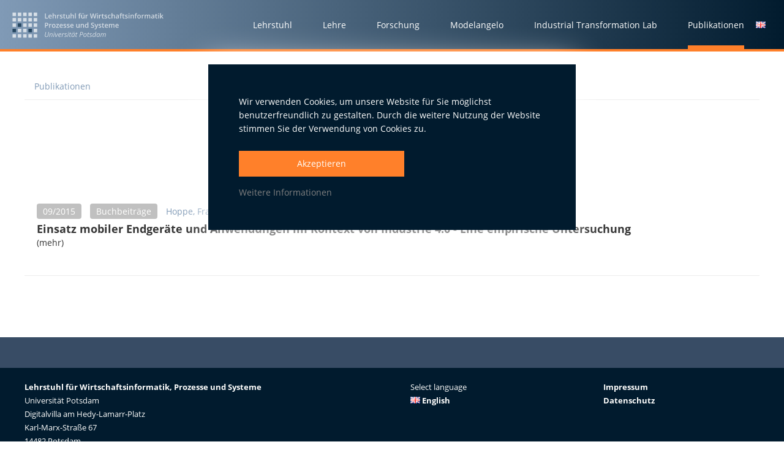

--- FILE ---
content_type: text/html; charset=UTF-8
request_url: https://lswi.de/publikationen/autorensuche?author=Hoppe_Frank
body_size: 3262
content:
<!DOCTYPE html>
<html lang="de">

	<head>

		<meta http-equiv="content-type" content="text/html; charset=utf-8" />
		<meta name="viewport" content="width=device-width" />
		
		<base href="https://lswi.de/" />
		
		<meta name="referrer" content="no-referrer">
		<meta http-equiv="Content-Security-Policy" content="base-uri https://lswi.de/; default-src https://lswi.de/ ; style-src 'self' 'unsafe-inline'; child-src https://stats.lswi.de *.vimeo.com *.vimeocdn.com https://player.vimeo.com https://www.youtube.com; form-action 'self'; object-src 'none'; script-src 'unsafe-inline' 'self' https://stats.lswi.de *.vimeo.com *.vimeocdn.com *.newrelic.com *.nr-data.net; img-src 'self' https://stats.lswi.de https://i1.rgstatic.net; frame-src https://player.vimeo.com https://www.youtube.com https://stats.lswi.de">
		
		<meta name="robots" content="noindex, nofollow" />
		
		<title>Autorensuche | LSWI</title>
		<meta name="description" content="" />
		
		<!-- standard -->
<meta name="msapplication-TileImage" content="https://lswi.de/assets/images/main/lswi-og.jpg">
<meta property="og:image" content="https://lswi.de/assets/images/main/lswi-og.jpg">

		
		<meta property="og:type" content="Website">
		<meta property="og:url" content="https://lswi.de/publikationen/autorensuche">
		
		<meta property="og:site_name" content="LSWI">
		<meta property="og:title" content="Autorensuche | LSWI">
		<meta property="og:description" content="">
		
		
		<meta property="og:image:width" content="250">
		<meta property="og:image:height" content="250">
		
		<meta name="twitter:widgets:theme" content="dark">
		<meta name="twitter:widgets:link-color" content="#1b95e0">
		<meta name="twitter:widgets:border-color" content="#5f5f5f">
		
		
		<link rel="shortcut icon" href="/favicon.ico?v=2" />

		<link rel="stylesheet" type="text/css" href="assets/fontawesome/css/font-awesome.min.css">
		<link rel="stylesheet" type="text/css" href="assets/stylesheets/css/main.css?v=1.41">
		
		<script src="assets/js/matomo-tracking.js" type="text/javascript"></script>

	</head>

	<body>

		<header>
			
			<a href="/" id="lswi-logo">
				<img src="assets/images/main/lswi-logo-w-de.svg" alt="LSWI Potsdam Logo">		
			</a>
		
		
			<div id="nav-wrapper">
				<i id="nav-trigger" class="fa fa-bars fa-2x"></i>
		
				<nav id="mainnav">
		
					<ul>
						
						<li class="first ">
							<span>
								<a href="lehrstuhl">
									<span>Lehrstuhl</span>
								</a>
		
								<a class="opensub" href="#">
									<i class="fa fa-plus"></i>
								</a>
							</span>
		
							<div class="subholder wide">
								<ul class="sub">
									<li class="first category"><a href="lehrstuhl/personen">Team</a></li>
		
									<li class="">
	<a href="lehrstuhl/personen/lehrstuhlinhaber">Professuren</a>
</li>
<li class="">
	<a href="lehrstuhl/personen/forschungsgruppenleiter">Forschungsgruppenleitung</a>
</li>
<li class="">
	<a href="lehrstuhl/personen/wissenschaftliche-mitarbeiter">Wissenschaftlich Mitarbeitende</a>
</li>
<li class="">
	<a href="lehrstuhl/personen/studentische-mitarbeiter">Studierende Mitarbeitende</a>
</li>
<li class="">
	<a href="lehrstuhl/personen/assistenz">Assistenz</a>
</li>
<li class="">
	<a href="lehrstuhl/personen/alumni">Alumni</a>
</li>
		
								</ul>
			
								<ul class="sub">
									<li class="first category"><a href="lehrstuhl/center-for-enterprise-research">Center for Enterprise Research</a></li>
									<li class="">
	<a href="lehrstuhl/center-for-enterprise-research/unsere-kompetenzfelder">Unsere Kompetenzfelder</a>
</li>
<li class="">
	<a href="lehrstuhl/center-for-enterprise-research/wege-der-zusammenarbeit">Wege der Zusammenarbeit</a>
</li>
<li class="">
	<a href="lehrstuhl/center-for-enterprise-research/erp-labor">ERP Labor</a>
</li>
<li class="">
	<a href="lehrstuhl/center-for-enterprise-research/lehr-und-lernlabor">Lehr- und Lernlabor</a>
</li>
<li class="">
	<a href="lehrstuhl/center-for-enterprise-research/creativelab">WI-Thinking-Lab</a>
</li>
<li class="">
	<a href="lehrstuhl/center-for-enterprise-research/wibraukeller">WI Braukeller</a>
</li>
<li class="">
	<a href="lehrstuhl/center-for-enterprise-research/studien-und-publikationen">Studien und Publikationen</a>
</li>
<li class="">
	<a href="lehrstuhl/center-for-enterprise-research/erp-trendradar-2025">ERP TrendRadar 2025</a>
</li>
								</ul>
			
								<ul class="sub">
									<li class="first category"><a href="lehrstuhl/kooperationen">Kooperationen</a></li>
									<li class="">
	<a href="lehrstuhl/kooperationen/hochschulpartnerschaften">Hochschulpartnerschaften</a>
</li>
<li class="">
	<a href="lehrstuhl/kooperationen/forschungseinrichtungen">Forschungseinrichtungen</a>
</li>
<li class="">
	<a href="lehrstuhl/kooperationen/unternehmen">Unternehmen</a>
</li>
<li class="">
	<a href="lehrstuhl/kooperationen/internationale-hochschulpartnerschaften">Internationale Hochschulpartnerschaften</a>
</li>
								</ul>
		
		
								<ul class="sub">
									<li class="first category"><a href="lehrstuhl/karriere">LSWI</a></li>
									<li class="">
	<a href="lehrstuhl/ueber-uns">Ihre Karriere am LSWI</a>
</li>
<li class="">
	<a href="lehrstuhl/stellenangebote">Stellenangebote</a>
</li>
<li class="">
	<a href="lehrstuhl/digital-excellence-community">Digital Excellence Community</a>
</li>
<li class="">
	<a href="lehrstuhl/stimmen">Erfahrungsberichte</a>
</li>
<li class="">
	<a href="lehrstuhl/blog">Blog</a>
</li>
<li class="">
	<a href="lehrstuhl/presseservice">Presseservice</a>
</li>
								</ul>
							</div>
						
		
						</li>
		
						<li class="">
							
							<span>
								<a href="lehre-lswi" >
									<span>Lehre</span>
								</a>
								
								<a class="opensub" href="#">
									<i class="fa fa-plus"></i>
								</a>
													
							</span>
		
							<div class="subholder">
		
		
								<ul class="sub">
									<li class="first category"><a href="lehre-lswi/lehrveranstaltungen">Studium</a></li>
									<li><a href="lehre-lswi/lehrveranstaltungen">Lehrveranstaltungen</a></li>
									<li><a href="lehre-lswi/abschlussarbeiten">Abschlussarbeiten</a></li>
								</ul>
		
								<ul class="sub">
									<li class="first category"><a href="lehre-lswi/informationen-fuer-studierende/informationen-und-hilfen">Informationen für Studierende</a></li>
									<li class="">
	<a href="lehre-lswi/informationen-fuer-studierende/informationen-und-hilfen">Informationen und Hilfen</a>
</li>
<li class="">
	<a href="lehre-lswi/informationen-fuer-studierende/praktikumsberatung">Praktikumsberatung</a>
</li>
<li class="">
	<a href="lehre-lswi/informationen-fuer-studierende/studium-im-ausland">Studium im Ausland</a>
</li>
								</ul>
							</div>
							
						</li>
		
						<li class="">
							<span>
								<a href="forschung" >
									<span>Forschung</span>
								</a>
								<a class="opensub" href="#">
									<i class="fa fa-plus"></i>
								</a>
							</span>
		
							<div class="subholder">
								<ul class="sub">
									<li class="first category"><a href="forschung/forschungsgebiete">Forschungsgebiete</a></li>
									<li class="">
	<a href="forschung/forschungsgebiete/systeme-und-plattformen">Systeme und Plattformen</a>
</li>
<li class="">
	<a href="forschung/forschungsgebiete/wissen-lernen-weiterbildung">Wissen, Lernen, Weiterbildung</a>
</li>
<li class="">
	<a href="forschung/forschungsgebiete/entscheidungsmanagement">Entscheidungsmanagement</a>
</li>
<li class="">
	<a href="forschung/forschungsgebiete/intralab">Industrial Transformation Lab</a>
</li>
								</ul>
			
								<ul class="sub">
									<li class="first category"><a href="forschung/forschungsprojekte">Forschungsprojekte</a></li>
									<li>
										<img src="assets/images/main/bundesministerium-navi-banner.jpg" alt="">
										<a href="forschung/forschungsprojekte">zu den Forschungsprojekten</a>
									</li>
									
								</ul>
							</div>
		
						</li>
		
						<li class=" ">
							<span>
								<a href="expertise/werkzeuge/modelangelo" >
									<span>Modelangelo</span>
								</a>
								<a class="opensub" href="#">
									<i class="fa fa-plus"></i>
								</a>
							</span>
							
							
		
						</li>
		
						
		
		
						<li class="first ">
							<span>
								<a href="industrial-transformation-lab">
									<span>Industrial Transformation Lab</span>
								</a>
		
								<a class="opensub" href="#">
									<i class="fa fa-plus"></i>
								</a>
							</span>
		
							<div class="subholder wide">
								<ul class="sub">
									<li class="first category"><a href="industrial-transformation-lab/industrie-40/forschungsagenda-industrie-40">Industrie 4.0</a></li>
		
									<li class="">
	<a href="industrial-transformation-lab/industrie-40/forschungsagenda-industrie-40">Forschungsagenda Industrie 4.0</a>
</li>
<li class="">
	<a href="industrial-transformation-lab/industrie-40/erfolgsgeschichten">Erfolgsgeschichten</a>
</li>
<li class="">
	<a href="industrial-transformation-lab/industrie-40/das-zentrum-industrie-40">Tagesschulung "Die Produktion der Zukunft"</a>
</li>
		
								</ul>
			
								<ul class="sub">
									<li class="first category"><a href="industrial-transformation-lab/unsere-leistungen-ihr-nutzen/weiterbildung-und-qualiﬁzierung">Unsere Leistungen - Ihr Nutzen</a></li>
									<li class="">
	<a href="industrial-transformation-lab/unsere-leistungen-ihr-nutzen/weiterbildung-und-qualiﬁzierung">Weiterbildung und Qualiﬁzierung</a>
</li>
<li class="">
	<a href="industrial-transformation-lab/unsere-leistungen-ihr-nutzen/demonstration-und-anwendung">Demonstration und Anwendung</a>
</li>
<li class="">
	<a href="industrial-transformation-lab/unsere-leistungen-ihr-nutzen/forschung-und-evaluation">Forschung und Evaluation</a>
</li>
<li class="">
	<a href="industrial-transformation-lab/unsere-leistungen-ihr-nutzen/ihre-zukunftsfabrik-40">Ihre Zukunftsfabrik 4.0</a>
</li>
<li class="">
	<a href="industrial-transformation-lab/unsere-leistungen-ihr-nutzen/lernfabrik">Lernfabrik</a>
</li>
								</ul>
			
								<ul class="sub">
									<li class="first category"><a href="industrial-transformation-lab/downloads-und-aktuelles/industrie-40-blog">Aktuelles</a></li>
									<li class="">
	<a href="industrial-transformation-lab/downloads-und-aktuelles/industrie-40-blog">Industrie 4.0 Blog</a>
</li>
								</ul>
		
								<ul class="sub">
									<li class="first category"><a href="industrial-transformation-lab/ueber-uns/team-und-forschungsbeirat">Über Uns</a></li>
									<li class="">
	<a href="industrial-transformation-lab/ueber-uns/team-und-forschungsbeirat">Team und Forschungsbeirat</a>
</li>
<li class="">
	<a href="industrial-transformation-lab/ueber-uns/presseservice">Presseservice</a>
</li>
								</ul>
		
								
							</div>
						
						</li>
		
		
		
		
						<li class="active">
							<span>
								<a href="publikationen" >
									<span>Publikationen</span>
								</a>		
							</span>
						</li>
		
						
		
					</ul>
		
					<div id="langswitch">
							<span>
									<a href="publikationen/autorensuche?lang=en">
										<img src="assets/components/lingua/icons/flags/gif/gb.gif" alt="">
									</a>
								</span>
						</div>
		
				</nav>
		
			</div>
		
		</header>
		
		
		<div id="mobile-navi-wrapper"></div>
		<div id="overlay" class="yope"></div>


		<section id="intro">

			<div class="breadcrumbs row">
				<div class="twelve col">
					<ol class="breadcrumb">
						<a href="publikationen">Publikationen</a><!--&nbsp;&gt;&nbsp;-->
				</div>
			</div>
		

			<div class="row mb50">
				<div class="twelve col">
					<h1 class="center">Publikationen von Frank Hoppe</h1>


				</div>
			</div>

			<div class="row">
				
				<main class="twelve col publist">

					<div class="pub-teaser section-106">

	<div class="pub-details">
		<span class="date">09/2015</span>
		<span class="category">Buchbeiträge</span>
		<span class="author"><a class="author-link" href="publikationen/autorensuche?author=Hoppe_Frank">Hoppe, Frank</a> | <a class="author-link" href="publikationen/autorensuche?author=Wollweber_Andrea">Wollweber, Andrea</a> | <a class="author-link" href="publikationen/autorensuche?author=Ullrich_André">Ullrich, André</a>
		</span>
		<a href="publikationen/buchbeitraege/einsatz-mobiler-endgeraete-und-anwendungen-im-kontext-von-industrie-40-eine-empirische-untersuchung">
			<h3>Einsatz mobiler Endgeräte und Anwendungen im Kontext von Industrie 4.0 - Eine empirische Untersuchung</h3>
			<p>
				 (mehr)
			</p>
		</a>
		
	</div>

</div>

				</main>
			</div>

		</section>




		<footer>
			<div class="row">
		
				<div class="six col">
					<p><strong>Lehrstuhl für Wirtschaftsinformatik, Prozesse und Systeme</strong><br>Universität Potsdam<br>Digitalvilla am Hedy-Lamarr-Platz<br>Karl-Marx-Straße 67<br>14482 Potsdam</p>
				</div>
				
				<div class="three col">
					
					<p>Select language<br>
							<a href="publikationen/autorensuche?lang=en">
								<img src="assets/components/lingua/icons/flags/gif/gb.gif" alt=""> English
							</a>
						</p>
				
				</div>
		
				<div class="three col">
					<p>
						<a href="impressum">Impressum</a><br>
						<a href="datenschutz">Datenschutz</a>
					</p>
				</div>
		
			</div>
		</footer>

		<script src="assets/js/min/jquery-2.2.min.js"></script>
		<script src="assets/js/min/simpleLightbox.min.js"></script>
		<script src="assets/js/min/jquery.spamguard.js"></script>
		<script src="assets/js/lswi-main.js"></script>



	</body>

</html>

--- FILE ---
content_type: text/css
request_url: https://lswi.de/assets/stylesheets/css/main.css?v=1.41
body_size: 23786
content:
.row,
.samerow {
  width: 100%;
  max-width: 60%;
  min-width: 1200px;
  margin: 0 auto 0 auto;
}
.row .row {
  min-width: 0px;
  max-width: 100%;
  margin: 0;
}
.row:before,
.row:after,
.samerow:before,
.samerow:after,
.clearfix:before,
.clearfix:after {
  content: "";
  display: table;
}
.row:after,
.samerow:after,
.clearfix:after {
  clear: both;
}
.row,
.samerow,
.clearfix {
  zoom: 1;
}
.col,
.samecol {
  margin-right: 5%;
  float: left;
  position: relative;
}
.col:last-child,
.samecol:last-child,
.col-nav {
  margin-right: 0;
}
.one.col,
.one.samecol {
  width: 3.75%;
}
.two.col,
.two.samecol {
  width: 12.5%;
}
.three.col,
.three.samecol {
  width: 21.25%;
}
.four.col,
.four.samecol {
  width: 30%;
}
.five.col,
.five.samecol {
  width: 38.75%;
}
.six.col,
.six.samecol {
  width: 47.5%;
}
.seven.col,
.seven.samecol {
  width: 56.25%;
}
.eight.col,
.eight.samecol {
  width: 65%;
}
.nine.col,
.nine.samecol {
  width: 73.75%;
}
.ten.col,
.ten.samecol {
  width: 82.5%;
}
.eleven.col,
.eleven.samecol {
  width: 91.25%;
}
.twelve.col,
.twelve.samecol {
  width: 100%;
}
@media only screen and (max-width: 1260px) {
  .row,
  .samerow {
    width: auto !important;
    padding-left: 30px;
    padding-right: 30px;
    max-width: 100%;
    min-width: 0;
  }
  .row .row,
  .samerow .row,
  .row .samerow,
  .samerow .samerow {
    padding: 0;
  }
}
@media only screen and (max-width: 682px) {
  .row {
    margin: 0;
  }
  .col {
    width: auto !important;
    float: none;
    margin: 0 0 15px 0;
  }
  .row,
  .samerow {
    padding-left: 15px;
    padding-right: 15px;
  }
}
html,
body,
div,
span,
applet,
object,
iframe,
h1,
h2,
h3,
h4,
h5,
h6,
p,
blockquote,
pre,
a,
abbr,
acronym,
address,
big,
cite,
code,
del,
dfn,
em,
font,
img,
ins,
kbd,
q,
s,
samp,
small,
strike,
strong,
sub,
sup,
tt,
var,
dl,
dt,
dd,
ol,
ul,
li,
fieldset,
form,
label,
legend,
table,
caption,
tbody,
tfoot,
thead,
tr,
th,
td {
  margin: 0;
  padding: 0;
  border: 0;
  outline: 0;
  font-weight: 400;
  font-size: 100%;
  vertical-align: baseline;
}
:focus {
  outline: 0;
}
html {
  position: relative;
  min-height: 100%;
}
html,
body {
  width: 100%;
}
ol,
ul {
  list-style: none;
}
table {
  border-collapse: separate;
  border-spacing: 0;
}
caption,
th,
td {
  text-align: left;
  font-weight: normal;
}
blockquote:before,
blockquote:after,
q:before,
q:after {
  content: "";
}
blockquote,
q {
  quotes: "" "";
}
img {
  max-width: 100%;
  height: auto;
}
a {
  text-decoration: none;
}
.clearfix:after {
  content: ".";
  display: block;
  clear: both;
  visibility: hidden;
  line-height: 0;
  height: 0;
}
.clearfix {
  display: block;
}
html[xmlns] .clearfix {
  display: block;
}
* html .clearfix {
  height: 1%;
}
@font-face {
  font-family: 'Open Sans';
  font-style: normal;
  font-weight: 400;
  src: url("../../fonts/open-sans-v17-latin-regular.eot"); /* IE9 Compat Modes */
  src: local('Open Sans Regular'), local('OpenSans-Regular'), url("../../fonts/open-sans-v17-latin-regular.eot?#iefix") format('embedded-opentype'), url("../../fonts/open-sans-v17-latin-regular.woff2") format('woff2'), url("../../fonts/open-sans-v17-latin-regular.woff") format('woff'), url("../../fonts/open-sans-v17-latin-regular.ttf") format('truetype'), url("../../fonts/open-sans-v17-latin-regular.svg#OpenSans") format('svg'); /* Legacy iOS */
}
@font-face {
  font-family: 'Open Sans';
  font-style: italic;
  font-weight: 400;
  src: url("../../fonts/open-sans-v17-latin-italic.eot"); /* IE9 Compat Modes */
  src: local('Open Sans Italic'), local('OpenSans-Italic'), url("../../fonts/open-sans-v17-latin-italic.eot?#iefix") format('embedded-opentype'), url("../../fonts/open-sans-v17-latin-italic.woff2") format('woff2'), url("../../fonts/open-sans-v17-latin-italic.woff") format('woff'), url("../../fonts/open-sans-v17-latin-italic.ttf") format('truetype'), url("../../fonts/open-sans-v17-latin-italic.svg#OpenSans") format('svg'); /* Legacy iOS */
}
@font-face {
  font-family: 'Open Sans';
  font-style: normal;
  font-weight: 700;
  src: url("../../fonts/open-sans-v17-latin-700.eot"); /* IE9 Compat Modes */
  src: local('Open Sans Bold'), local('OpenSans-Bold'), url("../../fonts/open-sans-v17-latin-700.eot?#iefix") format('embedded-opentype'), url("../../fonts/open-sans-v17-latin-700.woff2") format('woff2'), url("../../fonts/open-sans-v17-latin-700.woff") format('woff'), url("../../fonts/open-sans-v17-latin-700.ttf") format('truetype'), url("../../fonts/open-sans-v17-latin-700.svg#OpenSans") format('svg'); /* Legacy iOS */
}
@font-face {
  font-family: 'Open Sans';
  font-style: italic;
  font-weight: 700;
  src: url("../../fonts/open-sans-v17-latin-700italic.eot"); /* IE9 Compat Modes */
  src: local('Open Sans Bold Italic'), local('OpenSans-BoldItalic'), url("../../fonts/open-sans-v17-latin-700italic.eot?#iefix") format('embedded-opentype'), url("../../fonts/open-sans-v17-latin-700italic.woff2") format('woff2'), url("../../fonts/open-sans-v17-latin-700italic.woff") format('woff'), url("../../fonts/open-sans-v17-latin-700italic.ttf") format('truetype'), url("../../fonts/open-sans-v17-latin-700italic.svg#OpenSans") format('svg'); /* Legacy iOS */
}
html {
  font-size: 62.5%;
}
body {
  font-size: 14px;
  font-size: 1.4rem;
  font-family: 'Open Sans', 'Myriad Pro', 'Arial', sans-serif;
  line-height: 22px;
  color: #343434;
  -webkit-font-smoothing: antialiased;
  -moz-osx-font-smoothing: grayscale;
}
@media only screen and (max-width: 682px) {
  body {
    font-size: 12px;
    font-size: 1.2rem;
    line-height: 16px;
  }
}
strong {
  font-weight: 900;
}
a {
  color: inherit;
  font-size: inherit;
}
p {
  margin-bottom: 22px;
}
p small {
  font-size: 12px;
  font-size: 1.2rem;
  line-height: 0.8em;
}
p a {
  font-weight: 700;
}
h1,
h2,
h3,
h4,
h5,
h6 {
  margin-bottom: 22px;
  font-weight: 700;
}
@media only screen and (max-width: 682px) {
  h1,
  h2,
  h3,
  h4,
  h5,
  h6 {
    margin-bottom: 11px;
  }
}
h1 span.orange,
h2 span.orange,
h3 span.orange,
h4 span.orange,
h5 span.orange,
h6 span.orange {
  color: #ff802a;
  font-weight: 700;
}
h1 {
  font-size: 30px;
  font-size: 3rem;
  line-height: 39.6px;
}
@media only screen and (max-width: 682px) {
  h1 {
    font-size: 23px;
    font-size: 2.3rem;
    line-height: 22px;
  }
}
h2 {
  font-size: 21px;
  font-size: 2.1rem;
  line-height: 26.4px;
}
@media only screen and (max-width: 682px) {
  h2 {
    font-size: 20px;
    font-size: 2rem;
    line-height: 22px;
  }
}
h3,
h4,
h5,
h6 {
  font-size: 18px;
  font-size: 1.8rem;
  line-height: 24.200000000000003px;
}
@media only screen and (max-width: 682px) {
  h3,
  h4,
  h5,
  h6 {
    font-size: 16px;
    font-size: 1.6rem;
    line-height: 22px;
  }
}
.row.wide,
.samerow.wide {
  width: 100%;
  max-width: 90%;
  min-width: 90%;
  margin: 0 auto 0 auto;
}
html {
  min-height: 100%;
  position: relative;
  max-width: 100%;
  overflow-x: hidden;
}
body {
  margin: 0 0 250px 0;
  padding: 80px 0 0 0;
  height: none;
}
body.npt {
  padding: 0;
}
body.nm {
  margin: 0;
}
body.footer-match {
  margin: 0 0 70px 0;
}
@media only screen and (max-width: 682px) {
  body {
    padding-top: 54px;
    margin-bottom: 0;
  }
}
body.mobile {
  padding-top: 55px;
}
section {
  position: relative;
  display: block;
  padding: 100px 0;
  overflow: hidden;
}
section#intro {
  padding: 50px 0 100px 0;
}
section#intro.only-breadcrumbs {
  padding: 50px 0 25px 0;
}
@media only screen and (max-width: 682px) {
  section#intro {
    padding: 40px 0;
  }
}
section.low {
  padding: 70px 0;
}
@media only screen and (max-width: 682px) {
  section.low {
    padding: 40px 0;
  }
}
section.low-top {
  padding: 70px 0 150px 0;
}
@media only screen and (max-width: 682px) {
  section.low-top {
    padding: 40px 0;
  }
}
section.low-bottom {
  padding: 150px 0 70px 0;
}
@media only screen and (max-width: 682px) {
  section.low-bottom {
    padding: 40px 0;
  }
}
section.ws {
  padding-top: 150px;
}
section.np {
  padding: 0;
}
section.w,
section.white {
  background: #fffffe;
  color: #000001;
}
section.s,
section.black {
  background: lg;
}
section.blue {
  background: #011b2e;
  color: #fffffe;
}
section.blue h1,
section.blue h2,
section.blue h3 {
  color: #ff802a;
}
section.lightblue {
  background: #d9e1e9;
}
section.dark {
  background: #343434;
}
section.lg,
section.lightgrey {
  background: #ededed;
}
section.lg-gradient {
  filter: progid:DXImageTransform.Microsoft.Gradient(GradientType=0, StartColorstr=#ededed 0, EndColorstr=#fffffe 100%);
  -ms-filter: progid:DXImageTransform.Microsoft.Gradient(GradientType=0, StartColorstr=#ededed 0, EndColorstr=#fffffe 100%);
  background: -webkit-gradient(linear, top top, top bottom, from(#ededed 0), to(#fffffe 100%));
  background: -webkit-linear-gradient(top, #ededed 0, #fffffe 100%);
  background: -ms-linear-gradient(top, #ededed 0, #fffffe 100%);
  background: -moz-linear-gradient(top, #ededed 0, #fffffe 100%);
  background: -o-linear-gradient(top, #ededed 0, #fffffe 100%);
  background: linear-gradient(top, #ededed 0, #fffffe 100%);
  background-color: #ededed;
  background-image: -webkit-linear-gradient(top, #ededed 0, #fffffe 100%);
  background-image: -moz-linear-gradient(top, #ededed 0, #fffffe 100%);
  background-image: -ms-linear-gradient(top, #ededed 0, #fffffe 100%);
  background-image: -o-linear-gradient(top, #ededed 0, #fffffe 100%);
  background-image: background: linear-gradient(top, #ededed 0, #fffffe 100%);;
}
section.gradient {
  filter: progid:DXImageTransform.Microsoft.Gradient(GradientType=0, StartColorstr=#4d6a90 0, EndColorstr=#011b2e 100%);
  -ms-filter: progid:DXImageTransform.Microsoft.Gradient(GradientType=0, StartColorstr=#4d6a90 0, EndColorstr=#011b2e 100%);
  background: -webkit-gradient(linear, left top, left bottom, from(#4d6a90 0), to(#011b2e 100%));
  background: -webkit-linear-gradient(left, #4d6a90 0, #011b2e 100%);
  background: -ms-linear-gradient(left, #4d6a90 0, #011b2e 100%);
  background: -moz-linear-gradient(left, #4d6a90 0, #011b2e 100%);
  background: -o-linear-gradient(left, #4d6a90 0, #011b2e 100%);
  background: linear-gradient(left, #4d6a90 0, #011b2e 100%);
  background-color: #4d6a90;
  background-image: -webkit-linear-gradient(left, #4d6a90 0, #011b2e 100%);
  background-image: -moz-linear-gradient(left, #4d6a90 0, #011b2e 100%);
  background-image: -ms-linear-gradient(left, #4d6a90 0, #011b2e 100%);
  background-image: -o-linear-gradient(left, #4d6a90 0, #011b2e 100%);
  background-image: background: linear-gradient(left, #4d6a90 0, #011b2e 100%);;
}
section.gradient h2 {
  color: #fffffe;
}
@media only screen and (max-width: 682px) {
  section {
    padding: 40px 0;
  }
}
section.bg {
  background-repeat: no-repeat;
  background-size: cover;
  background-position: center center;
  position: relative;
  z-index: 0;
}
section.bg:after {
  content: "";
  position: absolute;
  height: 100%;
  width: 100%;
  top: 0;
  left: 0;
  right: 0;
  bottom: 0;
  z-index: -1;
  -khtml-opacity: 0.8;
  -moz-opacity: 0.8;
  opacity: 0.8;
  -ms-filter: "progid:DXImageTransform.Microsoft.Alpha(Opacity=80)";
  filter: alpha(opacity=80);
}
@media only screen and (max-width: 682px) {
  section.bg.bg-hero {
    padding: 120px 0 20px 0;
  }
}
section.bg.bg-hero:after,
section.bg.bg-blue:after {
  background: #094467;
}
section.bg.bg-w:after,
section.bg.bg-light:after {
  background: #fffffe;
}
section section.dark {
  background: #343434;
  color: #fffffe;
}
aside h3 {
  margin-bottom: 15px;
}
aside .sidebar-textlink {
  display: block;
  color: #809ab6;
  margin-bottom: 10px;
  padding-bottom: 10px;
  border-bottom: 1px solid #ededed;
}
aside .sidebar-textlink:hover {
  color: #011b2e;
}
aside .sidebar-textlink.rgh {
  position: relative;
  border-bottom: 0 none;
  margin-bottom: 20px;
}
aside .sidebar-textlink.rgh span {
  display: inline-block;
  padding-top: 11px;
}
aside .sidebar-textlink .rgh-img {
  width: 50px;
  height: 50px;
  border-radius: 999px;
  -o-border-radius: 999px;
  -moz-border-radius: 999px;
  -webkit-border-radius: 999px;
  overflow: hidden;
  position: relative;
  float: left;
  margin-right: 10px;
}
aside .sidebar-textlink .rgh-img img {
  height: 100%;
  max-width: none;
  width: none;
  right: 0;
  position: absolute;
}
article table thead {
  background: #4d6a90;
  color: #fffffe;
}
article table thead tr td {
  padding: 5px 10px;
  font-weight: 700;
  border-left: 1px solid #809ab6;
}
article table tbody tr:nth-child(even) {
  background: #ededed;
}
article table tbody tr {
  background: #f6f6f6;
}
article table tbody tr td {
  padding: 10px;
  border-left: 1px solid #fffffe;
}
footer {
  width: 100%;
  position: absolute;
  left: 0;
  bottom: 0;
  height: 125px;
  background: #011b2e;
  border-top: 50px solid #384c65;
  border-bottom: 25px solid #ff802a;
  color: #fffffe;
  padding-top: 20px;
  padding-bottom: 30px;
  font-size: 13px;
  font-size: 1.3rem;
}
@media only screen and (max-width: 682px) {
  footer {
    height: auto;
    position: relative;
  }
}
main.row {
  margin-top: 40px;
}
@media only screen and (max-width: 682px) {
  main.row {
    margin-top: 10px;
  }
}
img.img-left-to-text {
  float: left;
  margin-right: 20px;
}
img.img-right-to-text {
  float: right;
  margin-left: 20px;
}
.flex-wrap {
  display: -webkit-box;
  display: -webkit-flex;
  display: -moz-box;
  display: -ms-flexbox;
  display: flex;
  flex-wrap: wrap;
  -webkit-flex-wrap: wrap;
  -ms-flex-wrap: wrap;
}
@media only screen and (max-width: 682px) {
  .flex-wrap {
    -webkit-flex-direction: column /* works with row or column */;
    flex-direction: column;
  }
}
.flex {
  display: -webkit-box;
  display: -webkit-flex;
  display: -moz-box;
  display: -ms-flexbox;
  display: flex;
  -webkit-flex-shrink: 0;
  flex-shrink: 0;
}
.flex-center {
  display: -webkit-box;
  display: -webkit-flex;
  display: -moz-box;
  display: -ms-flexbox;
  display: flex;
  -webkit-flex-align: center;
  -ms-flex-align: center;
  -webkit-align-items: center;
  align-items: center;
}
@media only screen and (max-width: 682px) {
  .flex-center {
    -webkit-flex-direction: column /* works with row or column */;
    flex-direction: column;
  }
}
.flex-baseline {
  display: -webkit-box;
  display: -webkit-flex;
  display: -moz-box;
  display: -ms-flexbox;
  display: flex;
  -webkit-flex-align: 22px;
  -ms-flex-align: 22px;
  -webkit-align-items: 22px;
  align-items: 22px;
}
@media only screen and (max-width: 682px) {
  .flex-baseline {
    -webkit-flex-direction: column /* works with row or column */;
    flex-direction: column;
  }
}
.flex-parent-horizontal-row {
  display: -webkit-flex;
  display: flex;
  -webkit-flex-direction: row /* works with row or column */;
  flex-direction: row;
  -webkit-align-items: center;
  align-items: center;
  -webkit-justify-content: center;
  justify-content: center;
}
@media only screen and (max-width: 682px) {
  .flex-parent-horizontal-row {
    -webkit-flex-direction: column /* works with row or column */;
    flex-direction: column;
  }
}
@media only screen and (max-width: 682px) {
  .flex-rev-col {
    display: -webkit-box;
    display: -webkit-flex;
    display: -moz-box;
    display: -ms-flexbox;
    display: flex;
    flex-direction: column-reverse;
  }
}
.divide-two {
  column-count: 2;
}
.divide-two p {
  margin-bottom: 0;
}
@media only screen and (max-width: 950px) {
  .divide-two {
    column-count: 1;
  }
  .divide-two p {
    margin-bottom: 20px;
  }
}
.mt25 {
  margin-top: 25px;
}
@media only screen and (max-width: 682px) {
  .mt25 {
    margin-top: 15px;
  }
}
.mt50 {
  margin-top: 50px;
}
@media only screen and (max-width: 682px) {
  .mt50 {
    margin-top: 25px;
  }
}
.mb0 {
  margin-bottom: 0;
}
.mb20 {
  margin-bottom: 20px;
}
.mb50 {
  margin-bottom: 50px !important;
}
.mb100 {
  margin-bottom: 100px;
}
@media only screen and (max-width: 682px) {
  .mb100 {
    margin-bottom: 25px;
  }
}
.mb150 {
  margin-bottom: 150px;
}
@media only screen and (max-width: 682px) {
  .mb150 {
    margin-bottom: 25px;
  }
}
.mb200 {
  margin-bottom: 200px;
}
@media only screen and (max-width: 682px) {
  .mb200 {
    margin-bottom: 25px;
  }
}
.mt100 {
  margin-top: 100px;
}
@media only screen and (max-width: 682px) {
  .mt100 {
    margin-top: 0;
  }
}
.pb20 {
  padding-bottom: 20px;
}
.pb50 {
  padding-bottom: 50px;
}
.pt20 {
  padding-top: 20px;
}
.pt50 {
  padding-top: 50px;
}
.npt {
  padding-top: 0;
}
.npb {
  padding-bottom: 0;
}
.nmt {
  margin-top: 0;
}
.nmb {
  margin-bottom: 0;
}
@media only screen and (max-width: 682px) {
  .nom,
  .nop {
    display: none;
  }
}
.oom,
.oop {
  display: none;
}
@media only screen and (max-width: 682px) {
  .oom,
  .oop {
    display: inline-block;
  }
}
@media only screen and (max-width: 1260px) {
  .not {
    display: none;
  }
}
.oot {
  display: none;
}
@media only screen and (max-width: 1260px) {
  .oot {
    display: block;
  }
}
.centered,
.center {
  text-align: center;
}
.flr {
  float: right;
}
.fll {
  float: left;
}
.tar {
  text-align: right;
}
.tal {
  text-align: left;
}
.center {
  text-align: center;
}
.rot90 {
  transform: rotate(90deg);
  -o-transform: rotate(90deg);
  -moz-transform: rotate(90deg);
  -webkit-transform: rotate(90deg);
}
.rot-90 {
  transform: rotate(-90deg);
  -o-transform: rotate(-90deg);
  -moz-transform: rotate(-90deg);
  -webkit-transform: rotate(-90deg);
}
@media only screen and (max-width: 682px) {
  .h-no-mb h1,
  .h-no-mb h2,
  .h-no-mb h3,
  .h-no-mb h4,
  .h-no-mb h5,
  .h-no-mb h6 {
    margin-bottom: 0;
  }
}
@media only screen and (max-width: 682px) {
  .nom {
    display: none;
  }
}
.oom {
  display: none;
}
@media only screen and (max-width: 682px) {
  .oom {
    display: inline-block;
  }
}
@media only screen and (max-width: 1260px) {
  .oig {
    display: none;
  }
}
.nig {
  display: none;
}
@media only screen and (max-width: 1260px) {
  .nig {
    display: block;
  }
}
.border {
  border: 1px solid #ff802a;
}
.teaserimg {
  position: relative;
  margin-bottom: 15px;
}
.teaserimg img {
  filter: grayscale(1);
  display: block;
}
.teaserimg:before {
  content: "";
  width: 100%;
  height: 100%;
  position: absolute;
  left: 0;
  right: 0;
  bottom: 0;
  z-index: 1;
  border-top: 4px solid #ff802a;
  background: rgba(1,27,46,0.7);
  filter: saturate(2);
  transition: background 0.5s ease-in-out;
  -o-transition: background 0.5s ease-in-out;
  -moz-transition: background 0.5s ease-in-out;
  -webkit-transition: background 0.5s ease-in-out;
}
.teaser:hover .teaserimg:before {
  background: rgba(255,128,42,0.7);
}
.flex-wrap {
  display: -webkit-box;
  display: -webkit-flex;
  display: -moz-box;
  display: -ms-flexbox;
  display: flex;
  flex-wrap: wrap;
  -webkit-flex-wrap: wrap;
  -ms-flex-wrap: wrap;
}
@media only screen and (max-width: 682px) {
  .flex-wrap {
    -webkit-flex-direction: column /* works with row or column */;
    flex-direction: column;
  }
}
.flex {
  display: -webkit-box;
  display: -webkit-flex;
  display: -moz-box;
  display: -ms-flexbox;
  display: flex;
  -webkit-flex-shrink: 0;
  flex-shrink: 0;
}
.flex-center {
  display: -webkit-box;
  display: -webkit-flex;
  display: -moz-box;
  display: -ms-flexbox;
  display: flex;
  -webkit-flex-align: center;
  -ms-flex-align: center;
  -webkit-align-items: center;
  align-items: center;
}
@media only screen and (max-width: 682px) {
  .flex-center {
    -webkit-flex-direction: column /* works with row or column */;
    flex-direction: column;
  }
}
.flex-baseline {
  display: -webkit-box;
  display: -webkit-flex;
  display: -moz-box;
  display: -ms-flexbox;
  display: flex;
  -webkit-flex-align: 22px;
  -ms-flex-align: 22px;
  -webkit-align-items: 22px;
  align-items: 22px;
}
@media only screen and (max-width: 682px) {
  .flex-baseline {
    -webkit-flex-direction: column /* works with row or column */;
    flex-direction: column;
  }
}
.flex-parent-horizontal-row {
  display: -webkit-flex;
  display: flex;
  -webkit-flex-direction: row /* works with row or column */;
  flex-direction: row;
  -webkit-align-items: center;
  align-items: center;
  -webkit-justify-content: center;
  justify-content: center;
}
@media only screen and (max-width: 682px) {
  .flex-parent-horizontal-row {
    -webkit-flex-direction: column /* works with row or column */;
    flex-direction: column;
  }
}
@media only screen and (max-width: 682px) {
  .flex-rev-col {
    display: -webkit-box;
    display: -webkit-flex;
    display: -moz-box;
    display: -ms-flexbox;
    display: flex;
    flex-direction: column-reverse;
  }
}
span.cross {
  display: inline-block;
  width: 50px;
  height: 50px;
  margin-right: 25px;
  position: relative;
}
span.cross:before,
span.cross:after {
  content: "";
  background: #ededed;
  position: absolute;
}
span.cross:before {
  height: 50px;
  width: 2px;
  left: 25px;
}
span.cross:after {
  width: 50px;
  height: 2px;
  top: 25px;
}
.teaserbox {
  box-sizing: border-box;
}
.vid-iframe-holder {
  padding: 41.89% 0 0 0;
  position: relative;
}
.vid-iframe-holder iframe {
  position: absolute;
  top: 0;
  left: 0;
  width: 100%;
  height: 100%;
}
ul {
  list-style: disc;
  list-style-position: outside;
  padding-left: 16px;
}
ul.nolist {
  list-style: none;
  list-style-type: none;
  padding-left: 0;
}
ol {
  list-style: decimal;
  list-style-type: decimal;
  list-style-position: outside;
  padding-left: 16px;
}
.box {
  box-sizing: border-box;
  padding: 15px;
}
.box.bb1 {
  background: #011b2e;
  color: #fffffe;
}
.box.bb2 {
  background: #384c65;
  color: #fffffe;
}
.box.bb3 {
  background: #4d6a90;
  color: #fffffe;
}
.box.bb4 {
  background: #809ab6;
}
.box.bg1 {
  background: #343434;
  color: #fffffe;
}
.box.bg2 {
  background: #666667;
  color: #fffffe;
}
.box.bg3 {
  background: #b6b6b6;
}
@media only screen and (max-width: 682px) {
  .change-order {
    display: flex;
    flex-flow: column;
  }
  .change-order .mc-1 {
    order: 1;
  }
  .change-order .mc-2 {
    order: 2;
  }
  .change-order .mc-3 {
    order: 3;
  }
  .change-order .mc-4 {
    order: 4;
  }
}
header {
  position: fixed;
  transform: translateZ(0);
  -o-transform: translateZ(0);
  -moz-transform: translateZ(0);
  -webkit-transform: translateZ(0);
  width: 100%;
  height: 80px;
  top: 0;
  left: 0;
  right: 0;
  filter: progid:DXImageTransform.Microsoft.Gradient(GradientType=0, StartColorstr=#809ab6 0, EndColorstr=#011b2e 100%);
  -ms-filter: progid:DXImageTransform.Microsoft.Gradient(GradientType=0, StartColorstr=#809ab6 0, EndColorstr=#011b2e 100%);
  background: -webkit-gradient(linear, left top, left bottom, from(#809ab6 0), to(#011b2e 100%));
  background: -webkit-linear-gradient(left, #809ab6 0, #011b2e 100%);
  background: -ms-linear-gradient(left, #809ab6 0, #011b2e 100%);
  background: -moz-linear-gradient(left, #809ab6 0, #011b2e 100%);
  background: -o-linear-gradient(left, #809ab6 0, #011b2e 100%);
  background: linear-gradient(left, #809ab6 0, #011b2e 100%);
  background-color: #809ab6;
  background-image: -webkit-linear-gradient(left, #809ab6 0, #011b2e 100%);
  background-image: -moz-linear-gradient(left, #809ab6 0, #011b2e 100%);
  background-image: -ms-linear-gradient(left, #809ab6 0, #011b2e 100%);
  background-image: -o-linear-gradient(left, #809ab6 0, #011b2e 100%);
  background-image: background: linear-gradient(left, #809ab6 0, #011b2e 100%);;
  border-bottom: 4px solid #ff802a;
  z-index: 99;
}
header #lswi-logo {
  position: absolute;
  display: inline-block;
  z-index: 2;
  left: 20px;
  top: 20px;
  -khtml-opacity: 0.7;
  -moz-opacity: 0.7;
  opacity: 0.7;
  -ms-filter: "progid:DXImageTransform.Microsoft.Alpha(Opacity=70)";
  filter: alpha(opacity=70);
  transition: opacity 0.3s ease-in-out;
  -o-transition: opacity 0.3s ease-in-out;
  -moz-transition: opacity 0.3s ease-in-out;
  -webkit-transition: opacity 0.3s ease-in-out;
}
header #lswi-logo img {
  height: 42px;
}
header #lswi-logo:hover {
  -khtml-opacity: 1;
  -moz-opacity: 1;
  opacity: 1;
  -ms-filter: "progid:DXImageTransform.Microsoft.Alpha(Opacity=100)";
  filter: alpha(opacity=100);
}
header #nav-wrapper {
  width: auto;
  position: relative;
  height: 60px;
  xbackground: #008000;
}
header #nav-wrapper nav {
  float: right;
  padding-right: 40px;
}
@media only screen and (max-width: 1000px) {
  header #nav-wrapper nav {
    padding-right: 50px;
  }
}
@media only screen and (max-width: 682px) {
  header #nav-wrapper nav {
    padding-right: unset;
  }
}
header #nav-wrapper nav#mainnav ul {
  list-style: none;
  list-style-type: none;
}
@media only screen and (max-width: 935px) {
  header #nav-wrapper nav#mainnav {
    bottom: 10px;
  }
}
header #nav-wrapper nav#mainnav #langswitch {
  position: absolute;
  right: 0;
  margin: 30px 30px 0 10px;
}
@media only screen and (max-width: 682px) {
  header #nav-wrapper nav#mainnav #langswitch {
    display: none;
  }
}
header #nav-wrapper nav ul {
  list-style-type: none;
  position: relative;
}
header #nav-wrapper nav ul li {
  float: left;
  padding: 30px 25px 15px 25px;
  position: relative;
}
@media only screen and (max-width: 1120px) {
  header #nav-wrapper nav ul li {
    padding: 30px 15px 15px 15px;
  }
}
@media only screen and (max-width: 1000px) {
  header #nav-wrapper nav ul li {
    padding: 28px 7px 15px 7px;
  }
  header #nav-wrapper nav ul li span a span {
    font-size: 12px;
    font-size: 1.2rem;
  }
}
header #nav-wrapper nav ul li span {
  position: relative;
  top: 0;
  right: 0;
}
header #nav-wrapper nav ul li a {
  display: inline-block;
  transition: all 0.3s ease-in-out;
  -o-transition: all 0.3s ease-in-out;
  -moz-transition: all 0.3s ease-in-out;
  -webkit-transition: all 0.3s ease-in-out;
}
header #nav-wrapper nav ul li a.opensub {
  display: none;
}
header #nav-wrapper nav ul li a span {
  display: block;
  top: unset;
  right: unset;
  color: #fffffe;
  padding: 0;
  margin-bottom: 20px;
}
header #nav-wrapper nav ul li .subholder {
  xanimation: slide-down 0.3s ease-out;
  xdisplay: none;
  display: block;
  visibility: hidden;
  -khtml-opacity: 0;
  -moz-opacity: 0;
  opacity: 0;
  -ms-filter: "progid:DXImageTransform.Microsoft.Alpha(Opacity=0)";
  filter: alpha(opacity=0);
  transition: all 0.7s ease-in-out;
  -o-transition: all 0.7s ease-in-out;
  -moz-transition: all 0.7s ease-in-out;
  -webkit-transition: all 0.7s ease-in-out;
  position: fixed;
  left: 0;
  top: 84px;
  width: 100%;
  min-height: 350px;
  background: rgba(1,27,46,0.95);
  padding: 50px 9.5%;
  box-sizing: border-box;
}
header #nav-wrapper nav ul li .subholder ul {
  animation: slide-up 0.6s ease-out;
  display: inline-block;
  transition: all 0.4s ease-in-out;
  -o-transition: all 0.4s ease-in-out;
  -moz-transition: all 0.4s ease-in-out;
  -webkit-transition: all 0.4s ease-in-out;
  transition-delay: 0.2s;
  width: 31%;
  margin: 0 1%;
  box-sizing: border-box;
  xbackground: rgba(0,0,1,0.7);
  padding: 0;
  top: 12px;
  vertical-align: top;
}
header #nav-wrapper nav ul li .subholder ul li {
  padding: 3px 6px;
  width: 100%;
}
header #nav-wrapper nav ul li .subholder ul li.category {
  margin-bottom: 10px;
  padding-bottom: 10px;
  border-bottom: 2px solid #ff802a;
}
header #nav-wrapper nav ul li .subholder ul li.category a,
header #nav-wrapper nav ul li .subholder ul li.category span {
  color: #fffffe;
  font-weight: 700;
}
header #nav-wrapper nav ul li .subholder ul li img {
  display: block;
  margin-bottom: 10px;
}
header #nav-wrapper nav ul li .subholder ul li a {
  color: #fffffe;
}
header #nav-wrapper nav ul li .subholder ul li:hover,
header #nav-wrapper nav ul li .subholder ul li.active {
  background: rgba(0,0,1,0.5);
  filter: progid:DXImageTransform.Microsoft.Gradient(GradientType=0, StartColorstr=rgba(1,27,46,0) 0, EndColorstr=rgba(77,106,144,0.3) 100%);
  -ms-filter: progid:DXImageTransform.Microsoft.Gradient(GradientType=0, StartColorstr=rgba(1,27,46,0) 0, EndColorstr=rgba(77,106,144,0.3) 100%);
  background: -webkit-gradient(linear, right top, right bottom, from(rgba(1,27,46,0) 0), to(rgba(77,106,144,0.3) 100%));
  background: -webkit-linear-gradient(right, rgba(1,27,46,0) 0, rgba(77,106,144,0.3) 100%);
  background: -ms-linear-gradient(right, rgba(1,27,46,0) 0, rgba(77,106,144,0.3) 100%);
  background: -moz-linear-gradient(right, rgba(1,27,46,0) 0, rgba(77,106,144,0.3) 100%);
  background: -o-linear-gradient(right, rgba(1,27,46,0) 0, rgba(77,106,144,0.3) 100%);
  background: linear-gradient(right, rgba(1,27,46,0) 0, rgba(77,106,144,0.3) 100%);
  background-color: rgba(1,27,46,0);
  background-image: -webkit-linear-gradient(right, rgba(1,27,46,0) 0, rgba(77,106,144,0.3) 100%);
  background-image: -moz-linear-gradient(right, rgba(1,27,46,0) 0, rgba(77,106,144,0.3) 100%);
  background-image: -ms-linear-gradient(right, rgba(1,27,46,0) 0, rgba(77,106,144,0.3) 100%);
  background-image: -o-linear-gradient(right, rgba(1,27,46,0) 0, rgba(77,106,144,0.3) 100%);
  background-image: background: linear-gradient(right, rgba(1,27,46,0) 0, rgba(77,106,144,0.3) 100%);;
}
header #nav-wrapper nav ul li .subholder ul li:hover a,
header #nav-wrapper nav ul li .subholder ul li.active a {
  color: #fffffe;
}
header #nav-wrapper nav ul li .subholder.wide {
  padding: 50px 4%;
}
header #nav-wrapper nav ul li .subholder.wide ul {
  width: 22.5%;
}
header #nav-wrapper nav ul li:hover .subholder {
  visibility: visible;
  -khtml-opacity: 1;
  -moz-opacity: 1;
  opacity: 1;
  -ms-filter: "progid:DXImageTransform.Microsoft.Alpha(Opacity=100)";
  filter: alpha(opacity=100);
  display: block;
}
header #nav-wrapper nav ul li:hover .subholder ul {
  animation: slide-up 0.6s ease-out;
  top: 0;
}
header #nav-wrapper nav ul li:hover a {
  border-bottom: 10px solid #ff802a;
}
header #nav-wrapper nav ul li:hover span a span {
  color: #fffffe;
}
header #nav-wrapper nav ul li.active a {
  border-bottom: 10px solid #ff802a;
}
header #nav-wrapper nav ul li.active span a span,
header #nav-wrapper nav ul li:hover span a span {
  color: b2;
  border-bottom: 2px solid transparent;
}
header #nav-wrapper nav ul li.active ul li a,
header #nav-wrapper nav ul li:hover ul li a {
  color: lightergrey;
  border-bottom: 0 none;
}
header #nav-wrapper nav ul li.active ul li.active a,
header #nav-wrapper nav ul li:hover ul li.active a {
  color: b2;
}
header #nav-wrapper nav.active {
  width: 100%;
  background: #808080;
  clear: both;
  position: absolute;
  z-index: 200;
  margin-top: 90px;
  text-align: center;
  padding: 0;
}
header #nav-wrapper nav.active ul {
  display: inline-block;
  width: 100%;
}
header #nav-wrapper nav.active ul li {
  clear: both;
  width: 100%;
  display: block;
  border-top: 1px solid #999;
  padding: 0;
}
header #nav-wrapper nav.active ul li:first-child {
  border-top: 0 none;
}
header #nav-wrapper nav.active ul li a {
  width: 100%;
  display: block;
  padding: 10px;
}
header #nav-wrapper #nav-trigger {
  display: none;
}
@media only screen and (max-width: 700px) {
  header #nav-wrapper {
    height: 50px;
  }
  header #nav-wrapper #nav-namelink {
    font-size: 20px;
    font-size: 2rem;
    line-height: 15px;
  }
  header #nav-wrapper nav ul {
    display: none;
  }
  header #nav-wrapper #nav-trigger {
    display: block;
    position: absolute;
    right: 20px;
    top: 25px;
    cursor: pointer;
    color: #fffffe;
    z-index: 999999;
  }
}
header #subnav {
  height: 50px;
  width: 100%;
  position: relative;
  background: #094467;
  border-bottom: 2px solid #fffffe;
}
header #subnav ul li {
  float: left;
}
header #subnav ul li a {
  color: #fffffe;
  font-weight: 700;
  float: left;
  padding: 14px 20px;
}
header #subnav ul li.active a,
header #subnav ul li:hover a {
  color: #333;
}
@media only screen and (max-width: 700px) {
  header #subnav {
    display: none;
  }
}
header#sibling {
  text-align: center;
  margin-bottom: 20px;
  padding-bottom: 20px;
  border-bottom: 1px solid #fffffe;
}
header#sibling a .arrow {
  font-size: 40px;
  font-size: 4rem;
}
header#sibling a .items {
  font-size: 30px;
  font-size: 3rem;
  margin: 0 40px;
}
header#sibling a:hover {
  color: #008000;
}
@media only screen and (max-width: 700px) {
  header#sibling {
    position: fixed;
    top: 0;
    left: 0;
    right: 0;
    padding: 5px 0 10px 0;
    background: #808080;
    border-bottom: 0 none;
  }
}
#mobile-navi-wrapper {
  width: 100%;
  height: 100%;
  position: fixed;
  top: 102px;
  right: -100%;
  z-index: 888;
  -khtml-opacity: 0;
  -moz-opacity: 0;
  opacity: 0;
  -ms-filter: "progid:DXImageTransform.Microsoft.Alpha(Opacity=0)";
  filter: alpha(opacity=0);
  text-align: right;
  transition: all 0.5s ease-in-out;
  -o-transition: all 0.5s ease-in-out;
  -moz-transition: all 0.5s ease-in-out;
  -webkit-transition: all 0.5s ease-in-out;
}
#mobile-navi-wrapper.active {
  transition: all 0.5s ease-in-out;
  -o-transition: all 0.5s ease-in-out;
  -moz-transition: all 0.5s ease-in-out;
  -webkit-transition: all 0.5s ease-in-out;
  right: 0;
  -khtml-opacity: 1;
  -moz-opacity: 1;
  opacity: 1;
  -ms-filter: "progid:DXImageTransform.Microsoft.Alpha(Opacity=100)";
  filter: alpha(opacity=100);
}
#mobile-navi-wrapper nav {
  padding: 0 2%;
}
#mobile-navi-wrapper nav ul {
  list-style: none;
  list-style-type: none;
  padding-left: 0;
}
#mobile-navi-wrapper nav ul #langswitch {
  display: inline-block;
  margin: 20px 10px 0 0;
}
#mobile-navi-wrapper nav ul li {
  border-bottom: 1px solid #094467;
}
#mobile-navi-wrapper nav ul li span {
  display: block;
  border-bottom: 1px solid #094467;
}
@media only screen and (max-width: 700px) {
  #mobile-navi-wrapper nav ul li span.active {
    background: #333;
  }
}
#mobile-navi-wrapper nav ul li span a {
  display: inline-block;
  color: #fffffe;
  padding: 12px 10px;
  font-weight: 700;
}
#mobile-navi-wrapper nav ul li span a img {
  vertical-align: middle;
  margin-right: 10px;
}
#mobile-navi-wrapper nav ul li span a span {
  display: inline-block;
  margin: 0;
  color: #fffffe;
  font-size: 14px;
  font-size: 1.4rem;
}
#mobile-navi-wrapper nav ul li span a.opensub {
  display: none;
  float: right;
  padding: 13px 15px 8px 15px;
  line-height: 0;
  border-left: 1px solid #094467;
  font-size: 20px;
  font-size: 2rem;
  color: b2;
}
@media only screen and (max-width: 700px) {
  #mobile-navi-wrapper nav ul li span a.opensub {
    display: inline-block;
  }
}
#mobile-navi-wrapper nav ul li ul.sub {
  background: #094467;
  background: rgba(9,68,103,0.5);
}
#mobile-navi-wrapper nav ul li ul.sub img {
  display: none;
}
@media only screen and (max-width: 700px) {
  #mobile-navi-wrapper nav ul li ul.sub {
    transition: all 0.5s ease-in-out;
    -o-transition: all 0.5s ease-in-out;
    -moz-transition: all 0.5s ease-in-out;
    -webkit-transition: all 0.5s ease-in-out;
    xwidth: 40%;
    -khtml-opacity: 0;
    -moz-opacity: 0;
    opacity: 0;
    -ms-filter: "progid:DXImageTransform.Microsoft.Alpha(Opacity=0)";
    filter: alpha(opacity=0);
    xvisibility: hidden;
    xposition: absolute;
    max-height: 0;
    overflow: hidden;
  }
  #mobile-navi-wrapper nav ul li ul.sub.open {
    -khtml-opacity: 1;
    -moz-opacity: 1;
    opacity: 1;
    -ms-filter: "progid:DXImageTransform.Microsoft.Alpha(Opacity=100)";
    filter: alpha(opacity=100);
    xposition: relative;
    xvisibility: visible;
    transition: all 0.5s ease-in-out;
    -o-transition: all 0.5s ease-in-out;
    -moz-transition: all 0.5s ease-in-out;
    -webkit-transition: all 0.5s ease-in-out;
    display: block;
    xwidth: 100%;
    overflow: visible;
    max-height: 250px;
  }
}
#mobile-navi-wrapper nav ul li ul.sub li {
  display: inline-block;
  border-bottom: 0 none;
}
#mobile-navi-wrapper nav ul li ul.sub li.category {
  background: #4d6a90;
}
#mobile-navi-wrapper nav ul li ul.sub li.category a {
  font-size: 13px;
  font-size: 1.3rem;
  padding: 5px;
}
@media only screen and (max-width: 700px) {
  #mobile-navi-wrapper nav ul li ul.sub li {
    display: block;
    width: 100%;
    border-bottom: 1px solid #094467;
  }
}
#mobile-navi-wrapper nav ul li ul.sub li a {
  display: inline-block;
  border-bottom: 0 none;
  font-size: 11px;
  font-size: 1.1rem;
  color: #fffffe;
  padding: 2px 5px;
  font-weight: lighter;
}
#mobile-navi-wrapper nav #langswitch {
  margin-top: 15px;
}
@media only screen and (max-width: 700px) {
  #mobile-navi-wrapper {
    top: 84px;
  }
}
#overlay {
  position: fixed;
  transform: translateZ(0);
  -o-transform: translateZ(0);
  -moz-transform: translateZ(0);
  -webkit-transform: translateZ(0);
  z-index: 4;
  top: 0;
  left: 0;
  width: 0;
  height: 100%;
  background: #011b2e;
  background: rgba(1,27,46,0.9);
  filter: progid:DXImageTransform.Microsoft.Gradient(GradientType=0, StartColorstr=rgba(56,76,101,0.7) 10%, EndColorstr=#011b2e 90%);
  -ms-filter: progid:DXImageTransform.Microsoft.Gradient(GradientType=0, StartColorstr=rgba(56,76,101,0.7) 10%, EndColorstr=#011b2e 90%);
  background: -webkit-gradient(linear, left top, left bottom, from(rgba(56,76,101,0.7) 10%), to(#011b2e 90%));
  background: -webkit-linear-gradient(left, rgba(56,76,101,0.7) 10%, #011b2e 90%);
  background: -ms-linear-gradient(left, rgba(56,76,101,0.7) 10%, #011b2e 90%);
  background: -moz-linear-gradient(left, rgba(56,76,101,0.7) 10%, #011b2e 90%);
  background: -o-linear-gradient(left, rgba(56,76,101,0.7) 10%, #011b2e 90%);
  background: linear-gradient(left, rgba(56,76,101,0.7) 10%, #011b2e 90%);
  background-color: rgba(56,76,101,0.7);
  background-image: -webkit-linear-gradient(left, rgba(56,76,101,0.7) 10%, #011b2e 90%);
  background-image: -moz-linear-gradient(left, rgba(56,76,101,0.7) 10%, #011b2e 90%);
  background-image: -ms-linear-gradient(left, rgba(56,76,101,0.7) 10%, #011b2e 90%);
  background-image: -o-linear-gradient(left, rgba(56,76,101,0.7) 10%, #011b2e 90%);
  background-image: background: linear-gradient(left, rgba(56,76,101,0.7) 10%, #011b2e 90%);;
  -khtml-opacity: 0;
  -moz-opacity: 0;
  opacity: 0;
  -ms-filter: "progid:DXImageTransform.Microsoft.Alpha(Opacity=0)";
  filter: alpha(opacity=0);
  transition: all 0.3s ease-in-out;
  -o-transition: all 0.3s ease-in-out;
  -moz-transition: all 0.3s ease-in-out;
  -webkit-transition: all 0.3s ease-in-out;
}
#overlay.active {
  -khtml-opacity: 1;
  -moz-opacity: 1;
  opacity: 1;
  -ms-filter: "progid:DXImageTransform.Microsoft.Alpha(Opacity=100)";
  filter: alpha(opacity=100);
  transition: all 0.3s ease-in-out;
  -o-transition: all 0.3s ease-in-out;
  -moz-transition: all 0.3s ease-in-out;
  -webkit-transition: all 0.3s ease-in-out;
  width: 100%;
}
ul.sidenav {
  list-style-type: none;
  padding: 0;
  color: #809ab6;
  margin-bottom: 25px;
}
ul.sidenav li {
  border-bottom: 1px solid #ededed;
  padding: 2px 5px;
}
ul.sidenav li.active a,
ul.sidenav li:hover a {
  color: #011b2e;
}
ul.sidenav li:last-child {
  border-bottom: 0 none;
}
.breadcrumbs {
  margin-bottom: 40px;
  padding-bottom: 10px;
  border-bottom: 1px solid #ededed;
}
.breadcrumbs ol.breadcrumb a {
  color: #809ab6;
}
.breadcrumbs ol.breadcrumb a:hover,
.breadcrumbs ol.breadcrumb a.active {
  color: #011b2e;
}
@media only screen and (max-width: 682px) {
  .breadcrumbs {
    margin-bottom: 10px;
  }
  .breadcrumbs ol.breadcrumb {
    padding-left: 0;
  }
}
#blogyear {
  width: 95%;
  margin: 5% 0 5% 5%;
  float: left;
  border-bottom: 1px solid b1;
  position: relative;
}
#blogyear #blogyear-nav ul li {
  margin-left: 10px;
}
@media only screen and (max-width: 682px) {
  #blogyear #blogyear-nav ul li:last-child {
    margin-right: 50px;
  }
}
#blogyear #blogyear-nav ul li a {
  margin-right: 5px;
  padding: 6px 10px;
  background: b2;
  color: g1;
  float: left;
}
#blogyear #blogyear-nav ul li:hover a,
#blogyear #blogyear-nav ul li.active a {
  background: b1;
  color: #fffffe;
}
@media only screen and (max-width: 682px) {
  #blogyear #blogyear-nav {
    overflow: auto;
    position: relative;
  }
}
@media only screen and (max-width: 682px) {
  #blogyear:before,
  #blogyear:after {
    position: absolute;
    height: 100%;
    width: 30px;
    top: 0;
    z-index: 1;
    pointer-events: none;
  }
}
@media only screen and (max-width: 682px) {
  #blogyear:before {
    left: 0;
    filter: progid:DXImageTransform.Microsoft.Gradient(GradientType=0, StartColorstr=rgba(255,255,255,0) 0, EndColorstr=#fffffe 100%);
    -ms-filter: progid:DXImageTransform.Microsoft.Gradient(GradientType=0, StartColorstr=rgba(255,255,255,0) 0, EndColorstr=#fffffe 100%);
    background: -webkit-gradient(linear, right top, right bottom, from(rgba(255,255,255,0) 0), to(#fffffe 100%));
    background: -webkit-linear-gradient(right, rgba(255,255,255,0) 0, #fffffe 100%);
    background: -ms-linear-gradient(right, rgba(255,255,255,0) 0, #fffffe 100%);
    background: -moz-linear-gradient(right, rgba(255,255,255,0) 0, #fffffe 100%);
    background: -o-linear-gradient(right, rgba(255,255,255,0) 0, #fffffe 100%);
    background: linear-gradient(right, rgba(255,255,255,0) 0, #fffffe 100%);
    background-color: rgba(255,255,255,0);
    background-image: -webkit-linear-gradient(right, rgba(255,255,255,0) 0, #fffffe 100%);
    background-image: -moz-linear-gradient(right, rgba(255,255,255,0) 0, #fffffe 100%);
    background-image: -ms-linear-gradient(right, rgba(255,255,255,0) 0, #fffffe 100%);
    background-image: -o-linear-gradient(right, rgba(255,255,255,0) 0, #fffffe 100%);
    background-image: background: linear-gradient(right, rgba(255,255,255,0) 0, #fffffe 100%);;
  }
}
@media only screen and (max-width: 682px) {
  #blogyear:after {
    right: 0;
    filter: progid:DXImageTransform.Microsoft.Gradient(GradientType=0, StartColorstr=rgba(255,255,255,0) 0, EndColorstr=#fffffe 80%);
    -ms-filter: progid:DXImageTransform.Microsoft.Gradient(GradientType=0, StartColorstr=rgba(255,255,255,0) 0, EndColorstr=#fffffe 80%);
    background: -webkit-gradient(linear, left top, left bottom, from(rgba(255,255,255,0) 0), to(#fffffe 80%));
    background: -webkit-linear-gradient(left, rgba(255,255,255,0) 0, #fffffe 80%);
    background: -ms-linear-gradient(left, rgba(255,255,255,0) 0, #fffffe 80%);
    background: -moz-linear-gradient(left, rgba(255,255,255,0) 0, #fffffe 80%);
    background: -o-linear-gradient(left, rgba(255,255,255,0) 0, #fffffe 80%);
    background: linear-gradient(left, rgba(255,255,255,0) 0, #fffffe 80%);
    background-color: rgba(255,255,255,0);
    background-image: -webkit-linear-gradient(left, rgba(255,255,255,0) 0, #fffffe 80%);
    background-image: -moz-linear-gradient(left, rgba(255,255,255,0) 0, #fffffe 80%);
    background-image: -ms-linear-gradient(left, rgba(255,255,255,0) 0, #fffffe 80%);
    background-image: -o-linear-gradient(left, rgba(255,255,255,0) 0, #fffffe 80%);
    background-image: background: linear-gradient(left, rgba(255,255,255,0) 0, #fffffe 80%);;
    content: "";
    line-height: 2.4em;
    text-align: right;
    width: 40px;
  }
}
@media only screen and (max-width: 682px) {
  #blogyear ul {
    width: 1500px;
  }
}
@-moz-keyframes slide-down {
  0% {
    -khtml-opacity: 0;
    -moz-opacity: 0;
    opacity: 0;
    -ms-filter: "progid:DXImageTransform.Microsoft.Alpha(Opacity=0)";
    filter: alpha(opacity=0);
    -webkit-transform: translateY(-4px);
  }
  100% {
    -khtml-opacity: 1;
    -moz-opacity: 1;
    opacity: 1;
    -ms-filter: "progid:DXImageTransform.Microsoft.Alpha(Opacity=100)";
    filter: alpha(opacity=100);
    -webkit-transform: translateY(0);
  }
}
@-webkit-keyframes slide-down {
  0% {
    -khtml-opacity: 0;
    -moz-opacity: 0;
    opacity: 0;
    -ms-filter: "progid:DXImageTransform.Microsoft.Alpha(Opacity=0)";
    filter: alpha(opacity=0);
    -webkit-transform: translateY(-4px);
  }
  100% {
    -khtml-opacity: 1;
    -moz-opacity: 1;
    opacity: 1;
    -ms-filter: "progid:DXImageTransform.Microsoft.Alpha(Opacity=100)";
    filter: alpha(opacity=100);
    -webkit-transform: translateY(0);
  }
}
@-o-keyframes slide-down {
  0% {
    -khtml-opacity: 0;
    -moz-opacity: 0;
    opacity: 0;
    -ms-filter: "progid:DXImageTransform.Microsoft.Alpha(Opacity=0)";
    filter: alpha(opacity=0);
    -webkit-transform: translateY(-4px);
  }
  100% {
    -khtml-opacity: 1;
    -moz-opacity: 1;
    opacity: 1;
    -ms-filter: "progid:DXImageTransform.Microsoft.Alpha(Opacity=100)";
    filter: alpha(opacity=100);
    -webkit-transform: translateY(0);
  }
}
@keyframes slide-down {
  0% {
    -khtml-opacity: 0;
    -moz-opacity: 0;
    opacity: 0;
    -ms-filter: "progid:DXImageTransform.Microsoft.Alpha(Opacity=0)";
    filter: alpha(opacity=0);
    -webkit-transform: translateY(-4px);
  }
  100% {
    -khtml-opacity: 1;
    -moz-opacity: 1;
    opacity: 1;
    -ms-filter: "progid:DXImageTransform.Microsoft.Alpha(Opacity=100)";
    filter: alpha(opacity=100);
    -webkit-transform: translateY(0);
  }
}
@-moz-keyframes slide-up {
  0% {
    -khtml-opacity: 0;
    -moz-opacity: 0;
    opacity: 0;
    -ms-filter: "progid:DXImageTransform.Microsoft.Alpha(Opacity=0)";
    filter: alpha(opacity=0);
    -webkit-transform: translateY(10px);
  }
  100% {
    -khtml-opacity: 1;
    -moz-opacity: 1;
    opacity: 1;
    -ms-filter: "progid:DXImageTransform.Microsoft.Alpha(Opacity=100)";
    filter: alpha(opacity=100);
    -webkit-transform: translateY(0);
  }
}
@-webkit-keyframes slide-up {
  0% {
    -khtml-opacity: 0;
    -moz-opacity: 0;
    opacity: 0;
    -ms-filter: "progid:DXImageTransform.Microsoft.Alpha(Opacity=0)";
    filter: alpha(opacity=0);
    -webkit-transform: translateY(10px);
  }
  100% {
    -khtml-opacity: 1;
    -moz-opacity: 1;
    opacity: 1;
    -ms-filter: "progid:DXImageTransform.Microsoft.Alpha(Opacity=100)";
    filter: alpha(opacity=100);
    -webkit-transform: translateY(0);
  }
}
@-o-keyframes slide-up {
  0% {
    -khtml-opacity: 0;
    -moz-opacity: 0;
    opacity: 0;
    -ms-filter: "progid:DXImageTransform.Microsoft.Alpha(Opacity=0)";
    filter: alpha(opacity=0);
    -webkit-transform: translateY(10px);
  }
  100% {
    -khtml-opacity: 1;
    -moz-opacity: 1;
    opacity: 1;
    -ms-filter: "progid:DXImageTransform.Microsoft.Alpha(Opacity=100)";
    filter: alpha(opacity=100);
    -webkit-transform: translateY(0);
  }
}
@keyframes slide-up {
  0% {
    -khtml-opacity: 0;
    -moz-opacity: 0;
    opacity: 0;
    -ms-filter: "progid:DXImageTransform.Microsoft.Alpha(Opacity=0)";
    filter: alpha(opacity=0);
    -webkit-transform: translateY(10px);
  }
  100% {
    -khtml-opacity: 1;
    -moz-opacity: 1;
    opacity: 1;
    -ms-filter: "progid:DXImageTransform.Microsoft.Alpha(Opacity=100)";
    filter: alpha(opacity=100);
    -webkit-transform: translateY(0);
  }
}
.txtbtn {
  padding: 10px 20px;
  background: #809ab6;
  color: #fffffe;
  display: inline-block;
  transition: all 0.2s ease-in-out;
  -o-transition: all 0.2s ease-in-out;
  -moz-transition: all 0.2s ease-in-out;
  -webkit-transition: all 0.2s ease-in-out;
}
.txtbtn.small {
  padding: 5px 10px;
}
.txtbtn:hover {
  background: #384c65;
  color: #ff802a;
}
.txtbtn.blue2 {
  background: #384c65;
}
.txtbtn.blue3 {
  background: #4d6a90;
}
.txtbtn.blue4 {
  background: #809ab6;
}
.txtbtn.orange {
  background: #ff802a;
}
.txtbtn.orange:hover {
  background: #d05400;
  color: #fffffe;
}
.txtbtn.researchgate {
  background: #0cb;
}
.txtbtn.researchgate:hover {
  background: #008f83;
  color: #fffffe;
}
.txtbtn.pdf {
  padding: 10px 20px 10px 35px;
  background: url("images/pdf_file_icon.svg") no-repeat 15px center #809ab6;
  background-size: 12px 20px;
}
.txtbtn.pdf:hover {
  background-color: #384c65;
  color: #ff802a;
}
.txtbtn.shopping {
  padding: 10px 20px 10px 40px;
  background: url("images/shopping.svg") no-repeat 15px center #809ab6;
  background-size: 18px 30px;
}
.txtbtn.shopping:hover {
  background-color: #384c65;
  color: #ff802a;
}
a.pdf {
  padding: 5px 5px 5px 20px;
  background: url("images/pdf_file_icon.svg") no-repeat 5px center #ededed;
  background-size: 12px 20px;
  xborder: 1px solid #809ab6;
}
a.pdf:hover {
  background-color: #384c65;
  color: #ff802a;
}
.view-content {
  font-weight: 700 !important;
  margin-bottom: 5px;
  position: relative;
  xdisplay: inline-block;
}
.view-content:after {
  content: "";
  width: 80px;
  height: 50px;
  background: url("images/view-content-orange.svg") no-repeat center center;
  xbackground-size: 50px auto;
  position: absolute;
  top: -12px;
  right: 0;
  margin-right: -82px;
}
.main-error {
  color: #f00;
}
form#callback {
  padding: 0;
}
form span.error {
  color: #ff4a4f;
}
form span.agreement {
  font-size: 10px;
  font-size: 1rem;
  display: inline-block;
  line-height: 11px;
  padding-left: 22px;
  top: -22px;
  position: relative;
}
form label {
  display: block;
  margin-bottom: 2px;
}
form label.check-label {
  display: block;
  margin-bottom: 10px;
}
form input,
form textarea {
  border: 0 none;
  background: #ededed;
  margin: 0;
  padding: 2% 1.5%;
  width: 96%;
  transition: all 0.3s ease-in-out;
  -o-transition: all 0.3s ease-in-out;
  -moz-transition: all 0.3s ease-in-out;
  -webkit-transition: all 0.3s ease-in-out;
  font-size: 15px;
  font-size: 1.5rem;
}
form input:focus,
form textarea:focus {
  background: #ededed;
}
form input.bb,
form textarea.bb {
  border: 0;
  outline: 0;
  background: #ededed;
}
form input.bout,
form textarea.bout {
  background: transparent;
  border: 1px solid #fffffe;
}
form input.border,
form textarea.border {
  color: dark;
}
form input.border::-webkit-input-placeholder,
form textarea.border::-webkit-input-placeholder {
  color: #809ab6;
}
form input.border::-moz-placeholder,
form textarea.border::-moz-placeholder {
  color: #809ab6;
}
form input.border:-ms-input-placeholder,
form textarea.border:-ms-input-placeholder {
  color: #809ab6;
}
form input.border:-moz-placeholder,
form textarea.border:-moz-placeholder {
  color: #809ab6;
}
form input.border.half,
form textarea.border.half {
  width: 44%;
  margin-right: 5%;
  float: left;
}
form input.border.half.nmr,
form textarea.border.half.nmr {
  margin-right: 0;
}
form textarea.border {
  margin-top: 15px;
}
form input {
  margin-bottom: 10px;
}
form input[type=submit] {
  margin-top: 20px;
  width: auto;
  padding: 13px 17px;
  margin-bottom: 0;
  background: #ff802a;
  color: #fffffe;
  font-size: 15px;
  font-size: 1.5rem;
  transition: all 0.2s ease-in-out;
  -o-transition: all 0.2s ease-in-out;
  -moz-transition: all 0.2s ease-in-out;
  -webkit-transition: all 0.2s ease-in-out;
}
form input[type=submit]:hover {
  cursor: pointer;
  background: #d05400;
  color: #fffffe;
}
form input[type=checkbox] {
  width: auto;
  float: left;
  margin: 10px 10px 10px 0;
  position: relative;
  z-index: 9;
}
form strong.successMsg {
  width: 100%;
  text-align: center;
  background: #ff802a;
  display: inline-block;
}
form strong.successMsg p {
  padding: 20px;
  color: #fffffe;
  margin-bottom: 0;
}
form strong.successMsg p strong {
  color: #fffffe;
}
form strong.successMsg h3 {
  padding: 20px 20px 0 20px;
  color: #fffffe;
}
form .half {
  width: 48%;
  margin-right: 4%;
  float: left;
  xbackground: #ff0;
}
form .half.last {
  margin-right: 0;
}
form #cbnos {
  margin-top: 25px;
  background: #ededed;
}
form .checks {
  box-sizing: border-box;
  padding: 10px;
  border: 1px solid #809ab6;
  margin-bottom: 10px;
}
form .checks .check {
  display: inline-block;
}
form .checks .check input[type="checkbox"] {
  xtransform: scale(1.5);
  zoom: 1.5;
}
form h4 {
  margin-bottom: 15px;
}
form select {
  width: 99%;
  height: 40px;
  font-size: 16px;
  font-size: 1.6rem;
  display: block;
  background: #809ab6;
  color: #fffffe;
  border: 1px solid #fffffe;
  margin-bottom: 10px;
}
#customprod {
  margin-top: 50px;
}
#customprod .details {
  width: 95%;
  float: none;
  display: inline-block;
  margin: 30px 0;
  padding: 2.5%;
  background: #094467;
}
#customprod .details .detail {
  width: 15.25%;
  margin-right: 2%;
  float: left;
}
#customprod .details .detail.nmr {
  margin-right: 0;
}
#customprod .details input {
  border-color: transparent;
  background: #f0fda9;
  margin-bottom: 0;
}
#customprod .details input::-webkit-input-placeholder {
  color: #7ca216;
}
#customprod .details input::-moz-placeholder {
  color: #7ca216;
}
#customprod .details input:-ms-input-placeholder {
  color: #7ca216;
}
#customprod .details input:-moz-placeholder {
  color: #7ca216;
}
.error-general {
  background: #f00;
  color: #fffffe;
  text-align: center;
  width: 95%;
  margin-bottom: 20px;
  padding: 1% 2.5%;
  display: block;
  font-weight: 700;
}
input.error {
  background: #f00 !important;
}
#recaptcha {
  z-index: 3;
  position: absolute;
}
.two-col {
  border: 0;
  clip: rect(0 0 0 0);
  height: 1px;
  margin: -1px;
  overflow: hidden;
  padding: 0;
  position: absolute;
  width: 1px;
}
.autocomplete-suggestions {
  border: 1px solid #999;
  background: #fff;
  overflow: auto;
}
.autocomplete-suggestion {
  padding: 2px 5px;
  white-space: nowrap;
  overflow: hidden;
}
.autocomplete-selected {
  background: #f0f0f0;
}
.autocomplete-suggestions strong {
  font-weight: normal;
  color: #39f;
}
.autocomplete-group {
  padding: 2px 5px;
}
.autocomplete-group strong {
  display: block;
  border-bottom: 1px solid #000;
}
img#searchme-icon {
  margin-right: 10px;
  width: 15px;
}
#searchresults {
  width: calc(100% - 40px);
  margin-left: 29px;
}
input#searchme {
  font-size: 15px;
  font-size: 1.5rem;
  padding: 10px;
  font-size: 15px;
  width: calc(100% - 40px);
  box-sizing: border-box;
  position: relative;
}
ul.ui-autocomplete {
  list-style-type: none;
  xdisplay: block;
  background: #ededed;
  box-sizing: border-box;
  padding: 10px;
  overflow: hidden;
  max-height: 400px;
}
ul.ui-autocomplete li {
  padding: 0 5px;
}
ul.ui-autocomplete li.ui-autocomplete-category {
  font-weight: 700;
  margin: 0.8em 0 0.2em;
}
.ui-menu-item:hover,
.ui-menu-item:focus {
  background: rgba(128,154,182,0.5);
  cursor: pointer;
}
.ui-helper-hidden-accessible {
  width: 1px;
  height: 1px;
  overflow: hidden;
}
.tabber-tabs {
  text-align: center;
  border-bottom: 2px solid #ff802a;
}
@media only screen and (max-width: 1270px) {
  .tabber-tabs {
    margin-left: 35px;
    margin-right: 35px;
  }
}
@media only screen and (max-width: 682px) {
  .tabber-tabs {
    padding: 0;
    margin-left: 15px;
    margin-right: 15px;
    text-align: center;
    margin-bottom: 30px;
  }
}
.tabber-tabs .tab {
  display: inline-block;
  background: #809ab6;
  filter: progid:DXImageTransform.Microsoft.Gradient(GradientType=0, StartColorstr=#4d6a90 0, EndColorstr=#809ab6 40%);
  -ms-filter: progid:DXImageTransform.Microsoft.Gradient(GradientType=0, StartColorstr=#4d6a90 0, EndColorstr=#809ab6 40%);
  background: -webkit-gradient(linear, bottom top, bottom bottom, from(#4d6a90 0), to(#809ab6 40%));
  background: -webkit-linear-gradient(bottom, #4d6a90 0, #809ab6 40%);
  background: -ms-linear-gradient(bottom, #4d6a90 0, #809ab6 40%);
  background: -moz-linear-gradient(bottom, #4d6a90 0, #809ab6 40%);
  background: -o-linear-gradient(bottom, #4d6a90 0, #809ab6 40%);
  background: linear-gradient(bottom, #4d6a90 0, #809ab6 40%);
  background-color: #4d6a90;
  background-image: -webkit-linear-gradient(bottom, #4d6a90 0, #809ab6 40%);
  background-image: -moz-linear-gradient(bottom, #4d6a90 0, #809ab6 40%);
  background-image: -ms-linear-gradient(bottom, #4d6a90 0, #809ab6 40%);
  background-image: -o-linear-gradient(bottom, #4d6a90 0, #809ab6 40%);
  background-image: background: linear-gradient(bottom, #4d6a90 0, #809ab6 40%);;
  padding: 9px 10px 7px 10px;
  width: auto;
  margin-right: 3px;
  transition: all 0.2s ease-in-out;
  -o-transition: all 0.2s ease-in-out;
  -moz-transition: all 0.2s ease-in-out;
  -webkit-transition: all 0.2s ease-in-out;
}
.tabber-tabs .tab img {
  height: 45px;
  float: left;
  margin-right: 10px;
}
.tabber-tabs .tab p {
  color: #fffffe;
  margin-bottom: 0;
  text-align: left;
  margin-bottom: 0;
  display: inline-block;
}
.tabber-tabs .tab p small {
  font-size: 80%;
  font-style: normal;
  font-weight: 400;
}
.tabber-tabs .tab:hover,
.tabber-tabs .tab.active {
  background: #ff802a;
}
.tabber-tabs .tab:hover p,
.tabber-tabs .tab.active p {
  color: #fffffe;
}
@media only screen and (max-width: 750px) {
  .tabber-tabs .tab {
    display: none;
  }
}
@media only screen and (max-width: 750px) {
  .tabber-tabs.aom .tab {
    display: block;
  }
}
.tabber-list-holder {
  display: block;
  text-align: center;
  position: relative;
  padding-top: 50px;
  margin-bottom: 50px;
}
.tabber-list-holder h2 {
  width: auto;
  padding: 5px 10px;
  background: #4d6a90;
  color: #fffffe;
  display: block;
  position: absolute;
  left: 50%;
  transform: translateX(-50%) translateY(-50%);
  -o-transform: translateX(-50%) translateY(-50%);
  -moz-transform: translateX(-50%) translateY(-50%);
  -webkit-transform: translateX(-50%) translateY(-50%);
}
@media only screen and (max-width: 682px) {
  .tabber-list-holder h2 {
    width: 100%;
  }
}
.tabber-list-holder .tabber-list-wrapper {
  box-sizing: border-box;
  padding: 50px 80px;
  background: #ededed;
  border-top: 2px solid #4d6a90;
  text-align: left;
}
.tabber-list {
  list-style: none;
  padding: 20px 0;
  border-right: 1px solid #384c65;
}
.tabber-list li a {
  display: block;
  padding: 5px 10px;
  color: #ff802a;
  font-size: 17px;
  font-size: 1.7rem;
  font-weight: 700;
}
.tabber-list li a:hover {
  color: #4d6a90;
}
.tabber-list li a.active {
  color: #4d6a90;
  position: relative;
}
.tabber-list li a.active:after {
  position: absolute;
  content: "";
  width: 0px;
  height: 0px;
  border-top: 15px solid transparent;
  border-right: 15px solid #4d6a90;
  border-bottom: 15px solid transparent;
  border-left: 15px solid transparent;
  top: 50%;
  margin-top: -15px;
  right: 0;
}
@media only screen and (max-width: 750px) {
  .tabber-list {
    display: none;
  }
}
@media only screen and (max-width: 1270px) {
  .tabber {
    margin: 0 25px;
  }
}
@media only screen and (max-width: 750px) {
  .tabber {
    box-sizing: border-box;
    border-bottom: 0 none;
    padding: 0;
    width: 100%;
  }
}
.tabber-content {
  position: relative;
  margin-bottom: 0;
}
.tabber-content .inner {
  box-sizing: border-box;
  width: 100%;
  display: inline-block;
  padding: 15px;
}
.tabber-content .inner h3 {
  margin-bottom: 5px;
}
.tabber-content .inner h3.blue {
  color: #384c65;
}
.tabber-content .inner p {
  margin-bottom: 0;
}
@media only screen and (max-width: 682px) {
  .tabber-content .inner {
    padding: 0;
  }
}
.tabber-content .tabber-stage {
  display: none;
  float: left;
  width: 100%;
  margin: 0;
  text-align: left;
  box-sizing: border-box;
}
@media only screen and (max-width: 750px) {
  .tabber-content .tabber-stage {
    margin-top: 20px;
  }
}
@media only screen and (max-width: 682px) {
  .tabber-content .tabber-stage {
    margin-top: 10px;
    width: 100%;
    border-left: 0 none;
    padding-left: 0;
  }
}
.tabber-content .tabber-stage.active {
  display: inherit;
}
.tabber-content .tabber-stage .tabber-boxes {
  display: flex;
  flex-wrap: wrap;
}
.tabber-content .tabber-stage .tabber-boxes .tabber-box {
  box-sizing: border-box;
  flex: 0 0 50%;
  padding: 10px;
  margin-bottom: 15px;
}
.tabber-content .tabber-stage .tabber-boxes .tabber-box img {
  float: left;
  margin-right: 15px;
  max-width: 150px;
  min-width: 150px;
}
.tabber-content .tabber-stage .tabber-boxes .tabber-box .tabber-box-text {
  float: left;
  width: calc(100% - 200px);
}
@media only screen and (max-width: 950px) {
  .tabber-content .tabber-stage .tabber-boxes .tabber-box {
    flex: 0 0 100%;
  }
  .tabber-content .tabber-stage .tabber-boxes .tabber-box img {
    max-width: 100px;
    min-width: 100px;
  }
  .tabber-content .tabber-stage .tabber-boxes .tabber-box .tabber-box-text {
    width: calc(100% - 150px);
  }
}
.tabber-content .tabber-stage .tabber-boxes .tabber-box-lists {
  column-count: 4;
  width: 100%;
}
.tabber-content .tabber-stage .tabber-boxes .tabber-box-lists .tabber-box-list {
  break-inside: avoid-column;
  margin-bottom: 20px;
}
@media only screen and (max-width: 950px) {
  .tabber-content .tabber-stage .tabber-boxes .tabber-box-lists {
    column-count: 2;
  }
}
@media only screen and (max-width: 682px) {
  .tabber-content .tabber-stage .tabber-boxes .tabber-box-lists {
    column-count: 1;
  }
}
.tabber-content .tabber-stage .event {
  margin-bottom: 20px;
}
.tabber-content .tabber-stage .event * {
  display: block;
}
.tabber-content .tabber-stage .event .date {
  color: #4d6a90;
}
.tabber-content .tabber-stage .event:last-child {
  margin-bottom: 50px;
}
.tabber-mobile-nav {
  display: none;
  position: absolute;
  top: 65px;
  right: 30px;
  background: #011b2e;
  width: auto;
  margin: 0;
  z-index: 9;
  color: #fffffe;
}
.tabber-mobile-nav a p {
  margin: 0;
  padding: 6px 10px;
  border-bottom: 1px solid rgba(255,255,254,0.2);
  font-weight: 700;
}
.tabber-mobile-nav a:hover p,
.tabber-mobile-nav a.active p {
  background: #384c65;
}
.tabber-mobile-nav.active {
  display: block;
}
@media only screen and (max-width: 682px) {
  .tabber-mobile-nav {
    right: 15px;
    top: 50px;
  }
}
.tabber-mobile-trigger {
  display: none;
  background: #4f6b8a;
  margin: 0 20px;
  text-align: right;
  height: 50px;
  position: relative;
}
.tabber-mobile-trigger h3,
.tabber-mobile-trigger i {
  position: absolute;
}
.tabber-mobile-trigger h3 {
  font-weight: 700;
  right: 65px;
  top: 13px;
  color: #fffffe;
}
.tabber-mobile-trigger i {
  font-size: 50px;
  font-size: 5rem;
  background: #ff802a;
  width: 50px;
  height: 50px;
  text-align: center;
  right: 0;
  top: 0;
  color: #fffffe;
}
.tabber-mobile-trigger i.active {
  background: #011b2e;
  transform: rotate(180deg);
  -o-transform: rotate(180deg);
  -moz-transform: rotate(180deg);
  -webkit-transform: rotate(180deg);
}
@media only screen and (max-width: 750px) {
  .tabber-mobile-trigger {
    display: block;
  }
}
.accer {
  text-align: left;
  box-sizing: border-box;
  color: #fffffe;
}
.accer .accer-item .accer-head {
  width: 100%;
  border-bottom: 1px solid #ededed;
  cursor: pointer;
  background: #4d6a90;
  filter: progid:DXImageTransform.Microsoft.Gradient(GradientType=0, StartColorstr=#4d6a90 0, EndColorstr=#809ab6 100%);
  -ms-filter: progid:DXImageTransform.Microsoft.Gradient(GradientType=0, StartColorstr=#4d6a90 0, EndColorstr=#809ab6 100%);
  background: -webkit-gradient(linear, left top, left bottom, from(#4d6a90 0), to(#809ab6 100%));
  background: -webkit-linear-gradient(left, #4d6a90 0, #809ab6 100%);
  background: -ms-linear-gradient(left, #4d6a90 0, #809ab6 100%);
  background: -moz-linear-gradient(left, #4d6a90 0, #809ab6 100%);
  background: -o-linear-gradient(left, #4d6a90 0, #809ab6 100%);
  background: linear-gradient(left, #4d6a90 0, #809ab6 100%);
  background-color: #4d6a90;
  background-image: -webkit-linear-gradient(left, #4d6a90 0, #809ab6 100%);
  background-image: -moz-linear-gradient(left, #4d6a90 0, #809ab6 100%);
  background-image: -ms-linear-gradient(left, #4d6a90 0, #809ab6 100%);
  background-image: -o-linear-gradient(left, #4d6a90 0, #809ab6 100%);
  background-image: background: linear-gradient(left, #4d6a90 0, #809ab6 100%);;
}
.accer .accer-item .accer-head .accer-head-title {
  display: inline-block;
  width: calc(100% - 30px);
  box-sizing: border-box;
}
.accer .accer-item .accer-head .accer-head-title span p.title {
  font-weight: 700;
  display: inline-block;
  margin: 10px 0 !important;
  font-size: 18px;
  font-size: 1.8rem;
  float: left;
  padding-left: 30px;
}
.accer .accer-item .accer-head .accer-head-symbol {
  width: 30px;
  height: 20px;
  float: right;
  position: relative;
}
.accer .accer-item .accer-head .accer-head-symbol:before,
.accer .accer-item .accer-head .accer-head-symbol:after {
  content: "";
  position: absolute;
  top: 20px;
  right: 30px;
  width: 20px;
  height: 2px;
  background: #fffffe;
  transform: rotate(40deg);
  -o-transform: rotate(40deg);
  -moz-transform: rotate(40deg);
  -webkit-transform: rotate(40deg);
  transition: transform 0.3s ease-in-out;
  -o-transition: transform 0.3s ease-in-out;
  -moz-transition: transform 0.3s ease-in-out;
  -webkit-transition: transform 0.3s ease-in-out;
}
.accer .accer-item .accer-head .accer-head-symbol:after {
  right: 16px;
  transform: rotate(-40deg);
  -o-transform: rotate(-40deg);
  -moz-transform: rotate(-40deg);
  -webkit-transform: rotate(-40deg);
}
.accer .accer-item .accer-head.active .accer-head-symbol:before {
  transform: rotate(-40deg);
  -o-transform: rotate(-40deg);
  -moz-transform: rotate(-40deg);
  -webkit-transform: rotate(-40deg);
}
.accer .accer-item .accer-head.active .accer-head-symbol:after {
  transform: rotate(40deg);
  -o-transform: rotate(40deg);
  -moz-transform: rotate(40deg);
  -webkit-transform: rotate(40deg);
}
.accer .accer-item .accer-head:hover,
.accer .accer-item .accer-head.active {
  color: #ff802a;
}
.accer .accer-item .accer-content {
  box-sizing: border-box;
  padding: 10px 30px;
  color: #000001;
}
.imgGallery .lightbox-thumb,
.imgGallery-spec .lightbox-thumb {
  width: calc(16.6% - 5px);
  float: left;
  box-sizing: border-box;
  margin: 0 5px 5px 0;
}
.imgGallery .lightbox-thumb.full-width,
.imgGallery-spec .lightbox-thumb.full-width {
  width: 100%;
  display: block;
  float: none;
  clear: both;
  position: relative;
}
.imgGallery.sidebar .lightbox-thumb,
.imgGallery-spec.sidebar .lightbox-thumb {
  width: 100%;
}
.lightbox-thumb {
  position: relative;
  margin-bottom: 5px;
  background: #011b2e;
}
.lightbox-thumb a {
  display: block;
}
.lightbox-thumb a img {
  display: block;
  -khtml-opacity: 0.8;
  -moz-opacity: 0.8;
  opacity: 0.8;
  -ms-filter: "progid:DXImageTransform.Microsoft.Alpha(Opacity=80)";
  filter: alpha(opacity=80);
  transition: all 0.3s ease-in-out;
  -o-transition: all 0.3s ease-in-out;
  -moz-transition: all 0.3s ease-in-out;
  -webkit-transition: all 0.3s ease-in-out;
}
.lightbox-thumb:hover a img {
  -khtml-opacity: 1;
  -moz-opacity: 1;
  opacity: 1;
  -ms-filter: "progid:DXImageTransform.Microsoft.Alpha(Opacity=100)";
  filter: alpha(opacity=100);
}
.lightbox-thumb .glass {
  width: 50px;
  height: 50px;
  top: 50%;
  left: 50%;
  margin-top: -25px;
  margin-left: -25px;
  position: absolute;
  z-index: 2;
  background: url("images/search-w.svg") no-repeat center center;
  background-size: cover;
}
.lightbox-thumb .glass.twin {
  top: 30%;
  margin-top: -15px;
  margin-left: -34px;
  width: 30px;
  height: 30px;
}
.lightbox-thumb .download {
  width: 50px;
  height: 50px;
  top: 50%;
  left: 50%;
  margin-top: -25px;
  margin-left: -25px;
  position: absolute;
  z-index: 2;
  background: url("images/download-w.svg") no-repeat center center;
  background-size: cover;
}
.lightbox-thumb .download.twin {
  top: 30%;
  margin-top: -15px;
  margin-left: 4px;
  width: 30px;
  height: 30px;
}
.lightbox-thumb .twin-trigger-bg {
  width: 80px;
  height: 46px;
  top: 30%;
  left: 50%;
  margin-top: -24px;
  margin-left: -40px;
  position: absolute;
  z-index: 1;
  background: rgba(1,27,46,0.8);
  border: 1px solid #ff802a;
  border-radius: 5px;
  -o-border-radius: 5px;
  -moz-border-radius: 5px;
  -webkit-border-radius: 5px;
}
.slbOverlay,
.slbWrapOuter,
.slbWrap {
  position: fixed;
  top: 0;
  right: 0;
  bottom: 0;
  left: 0;
}
.slbOverlay {
  overflow: hidden;
  z-index: 2000;
  background-color: #011b2e;
  -khtml-opacity: 0.8;
  -moz-opacity: 0.8;
  opacity: 0.8;
  -ms-filter: "progid:DXImageTransform.Microsoft.Alpha(Opacity=80)";
  filter: alpha(opacity=80);
  -webkit-animation: slbOverlay 0.5s;
  -moz-animation: slbOverlay 0.5s;
  animation: slbOverlay 0.5s;
}
.slbWrapOuter {
  overflow-x: hidden;
  overflow-y: auto;
  z-index: 2010;
}
.slbWrap {
  position: absolute;
  text-align: center;
}
.slbWrap:before {
  content: "";
  display: inline-block;
  height: 100%;
  vertical-align: middle;
}
.slbContentOuter {
  position: relative;
  display: inline-block;
  vertical-align: middle;
  margin: 0px auto;
  padding: 0 5em;
  box-sizing: border-box;
  z-index: 2020;
  text-align: left;
  max-width: 100%;
}
.slbContentEl .slbContentOuter {
  padding: 5em 1em;
}
.slbContent {
  position: relative;
}
.slbContentEl .slbContent {
  -webkit-animation: slbEnter 0.3s;
  -moz-animation: slbEnter 0.3s;
  animation: slbEnter 0.3s;
  background-color: #fff;
  box-shadow: 0 0.2em 1em rgba(0,0,0,0.4);
  -o-box-shadow: 0 0.2em 1em rgba(0,0,0,0.4);
  -moz-box-shadow: 0 0.2em 1em rgba(0,0,0,0.4);
  -webkit-box-shadow: 0 0.2em 1em rgba(0,0,0,0.4);
}
.slbImageWrap {
  -webkit-animation: slbEnter 0.3s;
  -moz-animation: slbEnter 0.3s;
  animation: slbEnter 0.3s;
  position: relative;
}
.slbImageWrap:after {
  content: "";
  position: absolute;
  left: 0;
  right: 0;
  top: 5em;
  bottom: 5em;
  display: block;
  z-index: -1;
  box-shadow: 0 0.2em 1em rgba(0,0,0,0.6);
  -o-box-shadow: 0 0.2em 1em rgba(0,0,0,0.6);
  -moz-box-shadow: 0 0.2em 1em rgba(0,0,0,0.6);
  -webkit-box-shadow: 0 0.2em 1em rgba(0,0,0,0.6);
  background-color: #fff;
}
.slbDirectionNext .slbImageWrap {
  -webkit-animation: slbEnterNext 0.4s;
  -moz-animation: slbEnterNext 0.4s;
  animation: slbEnterNext 0.4s;
}
.slbDirectionPrev .slbImageWrap {
  -webkit-animation: slbEnterPrev 0.4s;
  -moz-animation: slbEnterPrev 0.4s;
  animation: slbEnterPrev 0.4s;
}
.slbImage {
  width: auto;
  max-width: 100%;
  height: auto;
  display: block;
  line-height: 0;
  box-sizing: border-box;
  padding: 5em 0;
  margin: 0 auto;
}
.slbCaption {
  display: inline-block;
  max-width: 100%;
  overflow: hidden;
  text-overflow: ellipsis;
  white-space: nowrap;
  word-wrap: normal;
  font-size: 1.4em;
  position: absolute;
  left: 0;
  right: 0;
  bottom: 0;
  padding: 0.71429em 0;
  color: #fff;
  color: rgba(255,255,255,0.7);
  text-align: center;
}
.slbCloseBtn,
.slbArrow {
  margin: 0;
  padding: 0;
  border: 0;
  cursor: pointer;
  background: none;
}
.slbCloseBtn::-moz-focus-inner,
.slbArrow::-moz-focus-inner {
  padding: 0;
  border: 0;
}
.slbCloseBtn:hover,
.slbArrow:hover {
  -khtml-opacity: 0.5;
  -moz-opacity: 0.5;
  opacity: 0.5;
  -ms-filter: "progid:DXImageTransform.Microsoft.Alpha(Opacity=50)";
  filter: alpha(opacity=50);
}
.slbCloseBtn:active,
.slbArrow:active {
  -khtml-opacity: 0.8;
  -moz-opacity: 0.8;
  opacity: 0.8;
  -ms-filter: "progid:DXImageTransform.Microsoft.Alpha(Opacity=80)";
  filter: alpha(opacity=80);
}
.slbCloseBtn {
  -webkit-animation: slbEnter 0.3s;
  -moz-animation: slbEnter 0.3s;
  animation: slbEnter 0.3s;
  font-size: 3em;
  width: 1.66667em;
  height: 1.66667em;
  line-height: 1.66667em;
  position: absolute;
  right: -0.33333em;
  top: 0;
  color: #fff;
  color: rgba(255,255,255,0.7);
  text-align: center;
}
.slbLoading .slbCloseBtn {
  display: none;
}
.slbLoadingText {
  font-size: 1.4em;
  color: #fff;
  color: rgba(255,255,255,0.9);
}
.slbArrows {
  position: fixed;
  top: 50%;
  left: 0;
  right: 0;
}
.slbLoading .slbArrows {
  display: none;
}
.slbArrow {
  position: absolute;
  top: 50%;
  margin-top: -5em;
  width: 5em;
  height: 10em;
  -khtml-opacity: 0.7;
  -moz-opacity: 0.7;
  opacity: 0.7;
  -ms-filter: "progid:DXImageTransform.Microsoft.Alpha(Opacity=70)";
  filter: alpha(opacity=70);
  text-indent: -999em;
  overflow: hidden;
}
.slbArrow:before {
  content: "";
  position: absolute;
  top: 50%;
  left: 50%;
  margin: -0.8em 0 0 -0.8em;
  border: 0.8em solid transparent;
}
.slbArrow.next {
  right: 0;
}
.slbArrow.next:before {
  border-left-color: #fff;
}
.slbArrow.prev {
  left: 0;
}
.slbArrow.prev:before {
  border-right-color: #fff;
}
.slbIframeCont {
  width: 80em;
  height: 0;
  overflow: hidden;
  padding-top: 56.25%;
  margin: 5em 0;
}
.slbIframe {
  position: absolute;
  top: 0;
  left: 0;
  width: 100%;
  height: 100%;
  box-shadow: 0 0.2em 1em rgba(0,0,0,0.6);
  -o-box-shadow: 0 0.2em 1em rgba(0,0,0,0.6);
  -moz-box-shadow: 0 0.2em 1em rgba(0,0,0,0.6);
  -webkit-box-shadow: 0 0.2em 1em rgba(0,0,0,0.6);
  background: #000;
}
@-webkit-keyframes slbOverlay {
  from {
    -khtml-opacity: 0;
    -moz-opacity: 0;
    opacity: 0;
    -ms-filter: "progid:DXImageTransform.Microsoft.Alpha(Opacity=0)";
    filter: alpha(opacity=0);
  }
  to {
    -khtml-opacity: 0.7;
    -moz-opacity: 0.7;
    opacity: 0.7;
    -ms-filter: "progid:DXImageTransform.Microsoft.Alpha(Opacity=70)";
    filter: alpha(opacity=70);
  }
}
@-moz-keyframes slbOverlay {
  from {
    -khtml-opacity: 0;
    -moz-opacity: 0;
    opacity: 0;
    -ms-filter: "progid:DXImageTransform.Microsoft.Alpha(Opacity=0)";
    filter: alpha(opacity=0);
  }
  to {
    -khtml-opacity: 0.7;
    -moz-opacity: 0.7;
    opacity: 0.7;
    -ms-filter: "progid:DXImageTransform.Microsoft.Alpha(Opacity=70)";
    filter: alpha(opacity=70);
  }
}
@-webkit-keyframes slbEnter {
  from {
    -khtml-opacity: 0;
    -moz-opacity: 0;
    opacity: 0;
    -ms-filter: "progid:DXImageTransform.Microsoft.Alpha(Opacity=0)";
    filter: alpha(opacity=0);
    -webkit-transform: translate3d(0, -1em, 0);
  }
  to {
    -khtml-opacity: 1;
    -moz-opacity: 1;
    opacity: 1;
    -ms-filter: "progid:DXImageTransform.Microsoft.Alpha(Opacity=100)";
    filter: alpha(opacity=100);
    -webkit-transform: translate3d(0, 0, 0);
  }
}
@-moz-keyframes slbEnter {
  from {
    -khtml-opacity: 0;
    -moz-opacity: 0;
    opacity: 0;
    -ms-filter: "progid:DXImageTransform.Microsoft.Alpha(Opacity=0)";
    filter: alpha(opacity=0);
    -moz-transform: translate3d(0, -1em, 0);
  }
  to {
    -khtml-opacity: 1;
    -moz-opacity: 1;
    opacity: 1;
    -ms-filter: "progid:DXImageTransform.Microsoft.Alpha(Opacity=100)";
    filter: alpha(opacity=100);
    -moz-transform: translate3d(0, 0, 0);
  }
}
@-webkit-keyframes slbEnterNext {
  from {
    -khtml-opacity: 0;
    -moz-opacity: 0;
    opacity: 0;
    -ms-filter: "progid:DXImageTransform.Microsoft.Alpha(Opacity=0)";
    filter: alpha(opacity=0);
    -webkit-transform: translate3d(4em, 0, 0);
  }
  to {
    -khtml-opacity: 1;
    -moz-opacity: 1;
    opacity: 1;
    -ms-filter: "progid:DXImageTransform.Microsoft.Alpha(Opacity=100)";
    filter: alpha(opacity=100);
    -webkit-transform: translate3d(0, 0, 0);
  }
}
@-moz-keyframes slbEnterNext {
  from {
    -khtml-opacity: 0;
    -moz-opacity: 0;
    opacity: 0;
    -ms-filter: "progid:DXImageTransform.Microsoft.Alpha(Opacity=0)";
    filter: alpha(opacity=0);
    -moz-transform: translate3d(4em, 0, 0);
  }
  to {
    -khtml-opacity: 1;
    -moz-opacity: 1;
    opacity: 1;
    -ms-filter: "progid:DXImageTransform.Microsoft.Alpha(Opacity=100)";
    filter: alpha(opacity=100);
    -moz-transform: translate3d(0, 0, 0);
  }
}
@-webkit-keyframes slbEnterPrev {
  from {
    -khtml-opacity: 0;
    -moz-opacity: 0;
    opacity: 0;
    -ms-filter: "progid:DXImageTransform.Microsoft.Alpha(Opacity=0)";
    filter: alpha(opacity=0);
    -webkit-transform: translate3d(-4em, 0, 0);
  }
  to {
    -khtml-opacity: 1;
    -moz-opacity: 1;
    opacity: 1;
    -ms-filter: "progid:DXImageTransform.Microsoft.Alpha(Opacity=100)";
    filter: alpha(opacity=100);
    -webkit-transform: translate3d(0, 0, 0);
  }
}
@-moz-keyframes slbEnterPrev {
  from {
    -khtml-opacity: 0;
    -moz-opacity: 0;
    opacity: 0;
    -ms-filter: "progid:DXImageTransform.Microsoft.Alpha(Opacity=0)";
    filter: alpha(opacity=0);
    -moz-transform: translate3d(-4em, 0, 0);
  }
  to {
    -khtml-opacity: 1;
    -moz-opacity: 1;
    opacity: 1;
    -ms-filter: "progid:DXImageTransform.Microsoft.Alpha(Opacity=100)";
    filter: alpha(opacity=100);
    -moz-transform: translate3d(0, 0, 0);
  }
}
@-moz-keyframes slbOverlay {
  from {
    -khtml-opacity: 0;
    -moz-opacity: 0;
    opacity: 0;
    -ms-filter: "progid:DXImageTransform.Microsoft.Alpha(Opacity=0)";
    filter: alpha(opacity=0);
  }
  to {
    -khtml-opacity: 0.7;
    -moz-opacity: 0.7;
    opacity: 0.7;
    -ms-filter: "progid:DXImageTransform.Microsoft.Alpha(Opacity=70)";
    filter: alpha(opacity=70);
  }
}
@-webkit-keyframes slbOverlay {
  from {
    -khtml-opacity: 0;
    -moz-opacity: 0;
    opacity: 0;
    -ms-filter: "progid:DXImageTransform.Microsoft.Alpha(Opacity=0)";
    filter: alpha(opacity=0);
  }
  to {
    -khtml-opacity: 0.7;
    -moz-opacity: 0.7;
    opacity: 0.7;
    -ms-filter: "progid:DXImageTransform.Microsoft.Alpha(Opacity=70)";
    filter: alpha(opacity=70);
  }
}
@-o-keyframes slbOverlay {
  from {
    -khtml-opacity: 0;
    -moz-opacity: 0;
    opacity: 0;
    -ms-filter: "progid:DXImageTransform.Microsoft.Alpha(Opacity=0)";
    filter: alpha(opacity=0);
  }
  to {
    -khtml-opacity: 0.7;
    -moz-opacity: 0.7;
    opacity: 0.7;
    -ms-filter: "progid:DXImageTransform.Microsoft.Alpha(Opacity=70)";
    filter: alpha(opacity=70);
  }
}
@keyframes slbOverlay {
  from {
    -khtml-opacity: 0;
    -moz-opacity: 0;
    opacity: 0;
    -ms-filter: "progid:DXImageTransform.Microsoft.Alpha(Opacity=0)";
    filter: alpha(opacity=0);
  }
  to {
    -khtml-opacity: 0.7;
    -moz-opacity: 0.7;
    opacity: 0.7;
    -ms-filter: "progid:DXImageTransform.Microsoft.Alpha(Opacity=70)";
    filter: alpha(opacity=70);
  }
}
@-moz-keyframes slbEnter {
  from {
    -khtml-opacity: 0;
    -moz-opacity: 0;
    opacity: 0;
    -ms-filter: "progid:DXImageTransform.Microsoft.Alpha(Opacity=0)";
    filter: alpha(opacity=0);
    -webkit-transform: translate3d(0, -1em, 0);
    -moz-transform: translate3d(0, -1em, 0);
    -ms-transform: translate3d(0, -1em, 0);
    -o-transform: translate3d(0, -1em, 0);
    transform: translate3d(0, -1em, 0);
    -o-transform: translate3d(0, -1em, 0);
    -moz-transform: translate3d(0, -1em, 0);
    -webkit-transform: translate3d(0, -1em, 0);
  }
  to {
    -khtml-opacity: 1;
    -moz-opacity: 1;
    opacity: 1;
    -ms-filter: "progid:DXImageTransform.Microsoft.Alpha(Opacity=100)";
    filter: alpha(opacity=100);
    -webkit-transform: translate3d(0, 0, 0);
    -moz-transform: translate3d(0, 0, 0);
    -ms-transform: translate3d(0, 0, 0);
    -o-transform: translate3d(0, 0, 0);
    transform: translate3d(0, 0, 0);
    -o-transform: translate3d(0, 0, 0);
    -moz-transform: translate3d(0, 0, 0);
    -webkit-transform: translate3d(0, 0, 0);
  }
}
@-webkit-keyframes slbEnter {
  from {
    -khtml-opacity: 0;
    -moz-opacity: 0;
    opacity: 0;
    -ms-filter: "progid:DXImageTransform.Microsoft.Alpha(Opacity=0)";
    filter: alpha(opacity=0);
    -webkit-transform: translate3d(0, -1em, 0);
    -moz-transform: translate3d(0, -1em, 0);
    -ms-transform: translate3d(0, -1em, 0);
    -o-transform: translate3d(0, -1em, 0);
    transform: translate3d(0, -1em, 0);
    -o-transform: translate3d(0, -1em, 0);
    -moz-transform: translate3d(0, -1em, 0);
    -webkit-transform: translate3d(0, -1em, 0);
  }
  to {
    -khtml-opacity: 1;
    -moz-opacity: 1;
    opacity: 1;
    -ms-filter: "progid:DXImageTransform.Microsoft.Alpha(Opacity=100)";
    filter: alpha(opacity=100);
    -webkit-transform: translate3d(0, 0, 0);
    -moz-transform: translate3d(0, 0, 0);
    -ms-transform: translate3d(0, 0, 0);
    -o-transform: translate3d(0, 0, 0);
    transform: translate3d(0, 0, 0);
    -o-transform: translate3d(0, 0, 0);
    -moz-transform: translate3d(0, 0, 0);
    -webkit-transform: translate3d(0, 0, 0);
  }
}
@-o-keyframes slbEnter {
  from {
    -khtml-opacity: 0;
    -moz-opacity: 0;
    opacity: 0;
    -ms-filter: "progid:DXImageTransform.Microsoft.Alpha(Opacity=0)";
    filter: alpha(opacity=0);
    -webkit-transform: translate3d(0, -1em, 0);
    -moz-transform: translate3d(0, -1em, 0);
    -ms-transform: translate3d(0, -1em, 0);
    -o-transform: translate3d(0, -1em, 0);
    transform: translate3d(0, -1em, 0);
    -o-transform: translate3d(0, -1em, 0);
    -moz-transform: translate3d(0, -1em, 0);
    -webkit-transform: translate3d(0, -1em, 0);
  }
  to {
    -khtml-opacity: 1;
    -moz-opacity: 1;
    opacity: 1;
    -ms-filter: "progid:DXImageTransform.Microsoft.Alpha(Opacity=100)";
    filter: alpha(opacity=100);
    -webkit-transform: translate3d(0, 0, 0);
    -moz-transform: translate3d(0, 0, 0);
    -ms-transform: translate3d(0, 0, 0);
    -o-transform: translate3d(0, 0, 0);
    transform: translate3d(0, 0, 0);
    -o-transform: translate3d(0, 0, 0);
    -moz-transform: translate3d(0, 0, 0);
    -webkit-transform: translate3d(0, 0, 0);
  }
}
@keyframes slbEnter {
  from {
    -khtml-opacity: 0;
    -moz-opacity: 0;
    opacity: 0;
    -ms-filter: "progid:DXImageTransform.Microsoft.Alpha(Opacity=0)";
    filter: alpha(opacity=0);
    -webkit-transform: translate3d(0, -1em, 0);
    -moz-transform: translate3d(0, -1em, 0);
    -ms-transform: translate3d(0, -1em, 0);
    -o-transform: translate3d(0, -1em, 0);
    transform: translate3d(0, -1em, 0);
    -o-transform: translate3d(0, -1em, 0);
    -moz-transform: translate3d(0, -1em, 0);
    -webkit-transform: translate3d(0, -1em, 0);
  }
  to {
    -khtml-opacity: 1;
    -moz-opacity: 1;
    opacity: 1;
    -ms-filter: "progid:DXImageTransform.Microsoft.Alpha(Opacity=100)";
    filter: alpha(opacity=100);
    -webkit-transform: translate3d(0, 0, 0);
    -moz-transform: translate3d(0, 0, 0);
    -ms-transform: translate3d(0, 0, 0);
    -o-transform: translate3d(0, 0, 0);
    transform: translate3d(0, 0, 0);
    -o-transform: translate3d(0, 0, 0);
    -moz-transform: translate3d(0, 0, 0);
    -webkit-transform: translate3d(0, 0, 0);
  }
}
@-moz-keyframes slbEnterNext {
  from {
    -khtml-opacity: 0;
    -moz-opacity: 0;
    opacity: 0;
    -ms-filter: "progid:DXImageTransform.Microsoft.Alpha(Opacity=0)";
    filter: alpha(opacity=0);
    -webkit-transform: translate3d(4em, 0, 0);
    -moz-transform: translate3d(4em, 0, 0);
    -ms-transform: translate3d(4em, 0, 0);
    -o-transform: translate3d(4em, 0, 0);
    transform: translate3d(4em, 0, 0);
    -o-transform: translate3d(4em, 0, 0);
    -moz-transform: translate3d(4em, 0, 0);
    -webkit-transform: translate3d(4em, 0, 0);
  }
  to {
    -khtml-opacity: 1;
    -moz-opacity: 1;
    opacity: 1;
    -ms-filter: "progid:DXImageTransform.Microsoft.Alpha(Opacity=100)";
    filter: alpha(opacity=100);
    -webkit-transform: translate3d(0, 0, 0);
    -moz-transform: translate3d(0, 0, 0);
    -ms-transform: translate3d(0, 0, 0);
    -o-transform: translate3d(0, 0, 0);
    transform: translate3d(0, 0, 0);
    -o-transform: translate3d(0, 0, 0);
    -moz-transform: translate3d(0, 0, 0);
    -webkit-transform: translate3d(0, 0, 0);
  }
}
@-webkit-keyframes slbEnterNext {
  from {
    -khtml-opacity: 0;
    -moz-opacity: 0;
    opacity: 0;
    -ms-filter: "progid:DXImageTransform.Microsoft.Alpha(Opacity=0)";
    filter: alpha(opacity=0);
    -webkit-transform: translate3d(4em, 0, 0);
    -moz-transform: translate3d(4em, 0, 0);
    -ms-transform: translate3d(4em, 0, 0);
    -o-transform: translate3d(4em, 0, 0);
    transform: translate3d(4em, 0, 0);
    -o-transform: translate3d(4em, 0, 0);
    -moz-transform: translate3d(4em, 0, 0);
    -webkit-transform: translate3d(4em, 0, 0);
  }
  to {
    -khtml-opacity: 1;
    -moz-opacity: 1;
    opacity: 1;
    -ms-filter: "progid:DXImageTransform.Microsoft.Alpha(Opacity=100)";
    filter: alpha(opacity=100);
    -webkit-transform: translate3d(0, 0, 0);
    -moz-transform: translate3d(0, 0, 0);
    -ms-transform: translate3d(0, 0, 0);
    -o-transform: translate3d(0, 0, 0);
    transform: translate3d(0, 0, 0);
    -o-transform: translate3d(0, 0, 0);
    -moz-transform: translate3d(0, 0, 0);
    -webkit-transform: translate3d(0, 0, 0);
  }
}
@-o-keyframes slbEnterNext {
  from {
    -khtml-opacity: 0;
    -moz-opacity: 0;
    opacity: 0;
    -ms-filter: "progid:DXImageTransform.Microsoft.Alpha(Opacity=0)";
    filter: alpha(opacity=0);
    -webkit-transform: translate3d(4em, 0, 0);
    -moz-transform: translate3d(4em, 0, 0);
    -ms-transform: translate3d(4em, 0, 0);
    -o-transform: translate3d(4em, 0, 0);
    transform: translate3d(4em, 0, 0);
    -o-transform: translate3d(4em, 0, 0);
    -moz-transform: translate3d(4em, 0, 0);
    -webkit-transform: translate3d(4em, 0, 0);
  }
  to {
    -khtml-opacity: 1;
    -moz-opacity: 1;
    opacity: 1;
    -ms-filter: "progid:DXImageTransform.Microsoft.Alpha(Opacity=100)";
    filter: alpha(opacity=100);
    -webkit-transform: translate3d(0, 0, 0);
    -moz-transform: translate3d(0, 0, 0);
    -ms-transform: translate3d(0, 0, 0);
    -o-transform: translate3d(0, 0, 0);
    transform: translate3d(0, 0, 0);
    -o-transform: translate3d(0, 0, 0);
    -moz-transform: translate3d(0, 0, 0);
    -webkit-transform: translate3d(0, 0, 0);
  }
}
@keyframes slbEnterNext {
  from {
    -khtml-opacity: 0;
    -moz-opacity: 0;
    opacity: 0;
    -ms-filter: "progid:DXImageTransform.Microsoft.Alpha(Opacity=0)";
    filter: alpha(opacity=0);
    -webkit-transform: translate3d(4em, 0, 0);
    -moz-transform: translate3d(4em, 0, 0);
    -ms-transform: translate3d(4em, 0, 0);
    -o-transform: translate3d(4em, 0, 0);
    transform: translate3d(4em, 0, 0);
    -o-transform: translate3d(4em, 0, 0);
    -moz-transform: translate3d(4em, 0, 0);
    -webkit-transform: translate3d(4em, 0, 0);
  }
  to {
    -khtml-opacity: 1;
    -moz-opacity: 1;
    opacity: 1;
    -ms-filter: "progid:DXImageTransform.Microsoft.Alpha(Opacity=100)";
    filter: alpha(opacity=100);
    -webkit-transform: translate3d(0, 0, 0);
    -moz-transform: translate3d(0, 0, 0);
    -ms-transform: translate3d(0, 0, 0);
    -o-transform: translate3d(0, 0, 0);
    transform: translate3d(0, 0, 0);
    -o-transform: translate3d(0, 0, 0);
    -moz-transform: translate3d(0, 0, 0);
    -webkit-transform: translate3d(0, 0, 0);
  }
}
@-moz-keyframes slbEnterPrev {
  from {
    -khtml-opacity: 0;
    -moz-opacity: 0;
    opacity: 0;
    -ms-filter: "progid:DXImageTransform.Microsoft.Alpha(Opacity=0)";
    filter: alpha(opacity=0);
    -webkit-transform: translate3d(-4em, 0, 0);
    -moz-transform: translate3d(-4em, 0, 0);
    -ms-transform: translate3d(-4em, 0, 0);
    -o-transform: translate3d(-4em, 0, 0);
    transform: translate3d(-4em, 0, 0);
    -o-transform: translate3d(-4em, 0, 0);
    -moz-transform: translate3d(-4em, 0, 0);
    -webkit-transform: translate3d(-4em, 0, 0);
  }
  to {
    -khtml-opacity: 1;
    -moz-opacity: 1;
    opacity: 1;
    -ms-filter: "progid:DXImageTransform.Microsoft.Alpha(Opacity=100)";
    filter: alpha(opacity=100);
    -webkit-transform: translate3d(0, 0, 0);
    -moz-transform: translate3d(0, 0, 0);
    -ms-transform: translate3d(0, 0, 0);
    -o-transform: translate3d(0, 0, 0);
    transform: translate3d(0, 0, 0);
    -o-transform: translate3d(0, 0, 0);
    -moz-transform: translate3d(0, 0, 0);
    -webkit-transform: translate3d(0, 0, 0);
  }
}
@-webkit-keyframes slbEnterPrev {
  from {
    -khtml-opacity: 0;
    -moz-opacity: 0;
    opacity: 0;
    -ms-filter: "progid:DXImageTransform.Microsoft.Alpha(Opacity=0)";
    filter: alpha(opacity=0);
    -webkit-transform: translate3d(-4em, 0, 0);
    -moz-transform: translate3d(-4em, 0, 0);
    -ms-transform: translate3d(-4em, 0, 0);
    -o-transform: translate3d(-4em, 0, 0);
    transform: translate3d(-4em, 0, 0);
    -o-transform: translate3d(-4em, 0, 0);
    -moz-transform: translate3d(-4em, 0, 0);
    -webkit-transform: translate3d(-4em, 0, 0);
  }
  to {
    -khtml-opacity: 1;
    -moz-opacity: 1;
    opacity: 1;
    -ms-filter: "progid:DXImageTransform.Microsoft.Alpha(Opacity=100)";
    filter: alpha(opacity=100);
    -webkit-transform: translate3d(0, 0, 0);
    -moz-transform: translate3d(0, 0, 0);
    -ms-transform: translate3d(0, 0, 0);
    -o-transform: translate3d(0, 0, 0);
    transform: translate3d(0, 0, 0);
    -o-transform: translate3d(0, 0, 0);
    -moz-transform: translate3d(0, 0, 0);
    -webkit-transform: translate3d(0, 0, 0);
  }
}
@-o-keyframes slbEnterPrev {
  from {
    -khtml-opacity: 0;
    -moz-opacity: 0;
    opacity: 0;
    -ms-filter: "progid:DXImageTransform.Microsoft.Alpha(Opacity=0)";
    filter: alpha(opacity=0);
    -webkit-transform: translate3d(-4em, 0, 0);
    -moz-transform: translate3d(-4em, 0, 0);
    -ms-transform: translate3d(-4em, 0, 0);
    -o-transform: translate3d(-4em, 0, 0);
    transform: translate3d(-4em, 0, 0);
    -o-transform: translate3d(-4em, 0, 0);
    -moz-transform: translate3d(-4em, 0, 0);
    -webkit-transform: translate3d(-4em, 0, 0);
  }
  to {
    -khtml-opacity: 1;
    -moz-opacity: 1;
    opacity: 1;
    -ms-filter: "progid:DXImageTransform.Microsoft.Alpha(Opacity=100)";
    filter: alpha(opacity=100);
    -webkit-transform: translate3d(0, 0, 0);
    -moz-transform: translate3d(0, 0, 0);
    -ms-transform: translate3d(0, 0, 0);
    -o-transform: translate3d(0, 0, 0);
    transform: translate3d(0, 0, 0);
    -o-transform: translate3d(0, 0, 0);
    -moz-transform: translate3d(0, 0, 0);
    -webkit-transform: translate3d(0, 0, 0);
  }
}
@keyframes slbEnterPrev {
  from {
    -khtml-opacity: 0;
    -moz-opacity: 0;
    opacity: 0;
    -ms-filter: "progid:DXImageTransform.Microsoft.Alpha(Opacity=0)";
    filter: alpha(opacity=0);
    -webkit-transform: translate3d(-4em, 0, 0);
    -moz-transform: translate3d(-4em, 0, 0);
    -ms-transform: translate3d(-4em, 0, 0);
    -o-transform: translate3d(-4em, 0, 0);
    transform: translate3d(-4em, 0, 0);
    -o-transform: translate3d(-4em, 0, 0);
    -moz-transform: translate3d(-4em, 0, 0);
    -webkit-transform: translate3d(-4em, 0, 0);
  }
  to {
    -khtml-opacity: 1;
    -moz-opacity: 1;
    opacity: 1;
    -ms-filter: "progid:DXImageTransform.Microsoft.Alpha(Opacity=100)";
    filter: alpha(opacity=100);
    -webkit-transform: translate3d(0, 0, 0);
    -moz-transform: translate3d(0, 0, 0);
    -ms-transform: translate3d(0, 0, 0);
    -o-transform: translate3d(0, 0, 0);
    transform: translate3d(0, 0, 0);
    -o-transform: translate3d(0, 0, 0);
    -moz-transform: translate3d(0, 0, 0);
    -webkit-transform: translate3d(0, 0, 0);
  }
}
section#keyvisual {
  position: relative;
  padding: 0;
  width: 100%;
  overflow: hidden;
  height: 350px;
  background-repeat: no-repeat;
  background-position: center center;
  background-size: cover;
}
section#keyvisual:after {
  content: "";
  width: 100%;
  position: absolute;
  left: 0;
  right: 0;
  top: 0;
  bottom: 0;
  background: rgba(255,128,42,0.75);
  xfilter: sepia(1) hue-rotate(350deg) saturate(9);
  filter: saturate(2);
}
section#keyvisual:before {
  content: "";
  width: 100%;
  height: 30px;
  position: absolute;
  left: 0;
  right: 0;
  bottom: 0;
  z-index: 1;
  filter: progid:DXImageTransform.Microsoft.Gradient(GradientType=0, StartColorstr=#809ab6 0, EndColorstr=#011b2e 100%);
  -ms-filter: progid:DXImageTransform.Microsoft.Gradient(GradientType=0, StartColorstr=#809ab6 0, EndColorstr=#011b2e 100%);
  background: -webkit-gradient(linear, left top, left bottom, from(#809ab6 0), to(#011b2e 100%));
  background: -webkit-linear-gradient(left, #809ab6 0, #011b2e 100%);
  background: -ms-linear-gradient(left, #809ab6 0, #011b2e 100%);
  background: -moz-linear-gradient(left, #809ab6 0, #011b2e 100%);
  background: -o-linear-gradient(left, #809ab6 0, #011b2e 100%);
  background: linear-gradient(left, #809ab6 0, #011b2e 100%);
  background-color: #809ab6;
  background-image: -webkit-linear-gradient(left, #809ab6 0, #011b2e 100%);
  background-image: -moz-linear-gradient(left, #809ab6 0, #011b2e 100%);
  background-image: -ms-linear-gradient(left, #809ab6 0, #011b2e 100%);
  background-image: -o-linear-gradient(left, #809ab6 0, #011b2e 100%);
  background-image: background: linear-gradient(left, #809ab6 0, #011b2e 100%);;
}
section#keyvisual #keyvisual-img {
  position: absolute;
  left: 0;
  object-fit: cover;
  top: 50%;
  width: 100%;
  transform: translateY(-50%);
  -o-transform: translateY(-50%);
  -moz-transform: translateY(-50%);
  -webkit-transform: translateY(-50%);
}
section#keyvisual img.kvimg {
  filter: grayscale(1);
  filter: sepia(1) hue-rotate(350deg) saturate(2);
  position: absolute;
  left: -10000%;
  right: -10000%;
  top: -10000%;
  bottom: -10000%;
  margin: auto auto;
  min-width: 1000%;
  min-height: 1000%;
  -webkit-transform: scale(0.1);
  transform: scale(0.1);
  -o-transform: scale(0.1);
  -moz-transform: scale(0.1);
  -webkit-transform: scale(0.1);
  max-width: initial;
}
section#keyvisual #kv-logo {
  z-index: 1;
  position: relative;
  width: 100%;
  margin-top: 100px;
}
section#keyvisual.fullscreen {
  height: calc(100vh - 50px);
}
section#keyvisual.fullscreen:after {
  background: rgba(1,27,46,0.75);
}
section#keyvisual.fullscreen:before {
  display: none;
}
section#keyvisual.video {
  height: calc(60vh);
}
section#keyvisual.video:after {
  background: rgba(1,27,46,0.75);
}
section#keyvisual.video:before {
  display: none;
}
section#keyvisual.video #kv-floating-box {
  position: absolute;
  z-index: 1;
  margin-left: 50%;
  left: -30%;
  margin-top: 15%;
  width: 60%;
  box-sizing: border-box;
  border: 1px solid #fffffe;
  padding: 25px;
  color: #fffffe;
  text-align: center;
  background: rgba(255,128,42,0.8);
}
@media only screen and (max-width: 682px) {
  section#keyvisual.video #keyvisual-img {
    max-width: unset;
    width: unset;
    height: unset;
  }
}
section#keyvisual.heading-blue {
  height: unset;
  padding: 75px 0;
  text-align: center;
}
section#keyvisual.heading-blue span,
section#keyvisual.heading-blue h1 {
  font-size: 50px;
  font-size: 5rem;
  color: #fffffe;
  position: relative;
  z-index: 1;
  font-weight: 700;
  line-height: 50px;
}
section#keyvisual.heading-blue span.preheading,
section#keyvisual.heading-blue h1.preheading {
  font-size: 30px;
  font-size: 3rem;
  position: relative;
  z-index: 1;
  color: #ff802a;
}
section#keyvisual.heading-blue:after {
  background: rgba(1,27,46,0.75);
}
section#keyvisual.heading-blue:before {
  content: unset;
}
@media only screen and (max-width: 780px) {
  section#keyvisual {
    height: 250px;
  }
}
@media only screen and (max-width: 682px) {
  section#keyvisual {
    height: 200px;
  }
  section#keyvisual img#kv-logo {
    width: 80%;
    margin: 60px 10% 0 10%;
  }
}
#home-intro .newsbox {
  box-sizing: border-box;
  padding: 25px;
  color: #fffffe;
  position: relative;
  margin-top: 10px;
}
#home-intro .newsbox:after {
  content: "";
  height: 100%;
  width: 300%;
  left: 0;
  top: 0;
  right: 0;
  bottom: 0;
  position: absolute;
  filter: progid:DXImageTransform.Microsoft.Gradient(GradientType=0, StartColorstr=#011b2e 0, EndColorstr=#4d6a90 100%);
  -ms-filter: progid:DXImageTransform.Microsoft.Gradient(GradientType=0, StartColorstr=#011b2e 0, EndColorstr=#4d6a90 100%);
  background: -webkit-gradient(linear, top top, top bottom, from(#011b2e 0), to(#4d6a90 100%));
  background: -webkit-linear-gradient(top, #011b2e 0, #4d6a90 100%);
  background: -ms-linear-gradient(top, #011b2e 0, #4d6a90 100%);
  background: -moz-linear-gradient(top, #011b2e 0, #4d6a90 100%);
  background: -o-linear-gradient(top, #011b2e 0, #4d6a90 100%);
  background: linear-gradient(top, #011b2e 0, #4d6a90 100%);
  background-color: #011b2e;
  background-image: -webkit-linear-gradient(top, #011b2e 0, #4d6a90 100%);
  background-image: -moz-linear-gradient(top, #011b2e 0, #4d6a90 100%);
  background-image: -ms-linear-gradient(top, #011b2e 0, #4d6a90 100%);
  background-image: -o-linear-gradient(top, #011b2e 0, #4d6a90 100%);
  background-image: background: linear-gradient(top, #011b2e 0, #4d6a90 100%);;
  border-top: 4px solid #ff802a;
  z-index: -1;
}
@media only screen and (max-width: 682px) {
  #home-intro .newsbox:after {
    display: none;
  }
}
#home-intro .newsbox .news-item {
  border-bottom: 1px solid #809ab6;
  padding-bottom: 20px;
  margin-bottom: 20px;
}
#home-intro .newsbox .news-item p a:not(.txtbtn) {
  color: #ff802a;
  text-decoration: underline;
}
@media only screen and (max-width: 682px) {
  #home-intro .newsbox {
    border-top: 4px solid #ff802a;
    filter: progid:DXImageTransform.Microsoft.Gradient(GradientType=0, StartColorstr=#011b2e 0, EndColorstr=#4d6a90 100%);
    -ms-filter: progid:DXImageTransform.Microsoft.Gradient(GradientType=0, StartColorstr=#011b2e 0, EndColorstr=#4d6a90 100%);
    background: -webkit-gradient(linear, top top, top bottom, from(#011b2e 0), to(#4d6a90 100%));
    background: -webkit-linear-gradient(top, #011b2e 0, #4d6a90 100%);
    background: -ms-linear-gradient(top, #011b2e 0, #4d6a90 100%);
    background: -moz-linear-gradient(top, #011b2e 0, #4d6a90 100%);
    background: -o-linear-gradient(top, #011b2e 0, #4d6a90 100%);
    background: linear-gradient(top, #011b2e 0, #4d6a90 100%);
    background-color: #011b2e;
    background-image: -webkit-linear-gradient(top, #011b2e 0, #4d6a90 100%);
    background-image: -moz-linear-gradient(top, #011b2e 0, #4d6a90 100%);
    background-image: -ms-linear-gradient(top, #011b2e 0, #4d6a90 100%);
    background-image: -o-linear-gradient(top, #011b2e 0, #4d6a90 100%);
    background-image: background: linear-gradient(top, #011b2e 0, #4d6a90 100%);;
  }
}
#home-intro .contact {
  box-sizing: border-box;
  padding: 25px;
  position: relative;
  color: #fffffe;
}
#home-intro .contact:after {
  content: "";
  height: 100%;
  width: 300%;
  left: 0;
  top: 0;
  right: 0;
  bottom: 0;
  position: absolute;
  background: #4d6a90;
  z-index: -1;
}
@media only screen and (max-width: 682px) {
  #home-intro .contact:after {
    display: none;
  }
}
@media only screen and (max-width: 682px) {
  #home-intro .contact {
    filter: progid:DXImageTransform.Microsoft.Gradient(GradientType=0, StartColorstr=#011b2e 0, EndColorstr=#4d6a90 100%);
    -ms-filter: progid:DXImageTransform.Microsoft.Gradient(GradientType=0, StartColorstr=#011b2e 0, EndColorstr=#4d6a90 100%);
    background: -webkit-gradient(linear, top top, top bottom, from(#011b2e 0), to(#4d6a90 100%));
    background: -webkit-linear-gradient(top, #011b2e 0, #4d6a90 100%);
    background: -ms-linear-gradient(top, #011b2e 0, #4d6a90 100%);
    background: -moz-linear-gradient(top, #011b2e 0, #4d6a90 100%);
    background: -o-linear-gradient(top, #011b2e 0, #4d6a90 100%);
    background: linear-gradient(top, #011b2e 0, #4d6a90 100%);
    background-color: #011b2e;
    background-image: -webkit-linear-gradient(top, #011b2e 0, #4d6a90 100%);
    background-image: -moz-linear-gradient(top, #011b2e 0, #4d6a90 100%);
    background-image: -ms-linear-gradient(top, #011b2e 0, #4d6a90 100%);
    background-image: -o-linear-gradient(top, #011b2e 0, #4d6a90 100%);
    background-image: background: linear-gradient(top, #011b2e 0, #4d6a90 100%);;
  }
}
.wi-info-teaser {
  background: #ededed;
  color: #666667;
  float: left;
}
.wi-info-teaser .desc,
.wi-info-teaser .issues {
  box-sizing: border-box;
  padding: 15px;
}
.wi-info-teaser .desc {
  width: 30%;
  float: left;
  padding: 25px;
}
.wi-info-teaser .issues {
  float: left;
  width: 70%;
  border-left: 1px solid #fffffe;
}
.wi-info-teaser .issues .issue {
  margin-bottom: 15px;
  padding-bottom: 15px;
  border-bottom: 1px solid #b6b6b6;
}
.wi-info-teaser .issues .issue h3 {
  font-size: 14px;
  font-size: 1.4rem;
  margin-bottom: 0;
  line-height: 22px;
  line-height: 18px;
  margin-bottom: 5px;
}
.wi-info-teaser .issues .issue p {
  font-style: italic;
  margin-bottom: 0;
}
.wi-info-teaser .issues .issue img {
  width: 12px;
  float: left;
  margin-right: 8px;
}
.wi-info-teaser .issues .issue:last-child {
  border-bottom: 0 none;
  margin-bottom: 0;
  padding-bottom: 0;
}
@media only screen and (max-width: 682px) {
  .wi-info-teaser {
    float: none;
    display: inline-block;
  }
  .wi-info-teaser .desc,
  .wi-info-teaser .issues {
    width: 100%;
  }
}
section#person-details {
  padding-top: 0;
  overflow: visible;
}
.person-teaser {
  display: inline-block;
  margin-bottom: 25px;
  width: 100%;
}
.person-teaser a {
  display: inline;
}
.person-teaser img {
  float: left;
  display: block;
  max-width: 300px;
  margin-right: 15px;
}
.person-teaser .person-details p {
  margin-bottom: 0;
  color: #809ab6;
}
#person-profile-img {
  margin-bottom: 20px;
  max-width: initial;
  width: 100%;
}
table#contact-details {
  width: 100%;
}
table#contact-details tr td {
  padding: 5px;
  line-height: 16px;
  font-size: 13px;
  font-size: 1.3rem;
}
table#contact-details tr:nth-child(even) {
  background: #ededed;
}
table#contact-details tr {
  background: #f6f6f6;
}
table#contact-details tr td {
  padding: 8px 10px;
  border-left: 1px solid #fffffe;
}
@media only screen and (max-width: 950px) {
  main#person-profile aside {
    width: 100%;
    margin-bottom: 20px;
  }
  main#person-profile aside img {
    width: 40%;
    float: left;
  }
  main#person-profile aside table {
    width: 55%;
    float: right;
  }
  main#person-profile article {
    width: 100%;
  }
}
@media only screen and (max-width: 682px) {
  main#person-profile aside img {
    width: 100%;
  }
  main#person-profile aside table {
    width: 100%;
    margin-bottom: 20px;
  }
}
#person-pub-list .pub-teaser {
  display: none;
}
#person-pub-list .loader {
  width: 100%;
  text-align: center;
  padding-top: 25px;
}
section#lehrstuhl {
  background: url("images/lehrstuhl-bg.svg") no-repeat 150% center;
  background-size: initial;
}
section#lehrstuhl img {
  max-width: 450px;
}
@media only screen and (max-width: 682px) {
  section#lehrstuhl img {
    width: 100%;
  }
}
.coop h3 {
  margin-bottom: 5px;
  border-top: 1px solid #ededed;
  padding-top: 15px;
}
.coop h3:first-child {
  border-top: 0 none;
}
section#img-gallery {
  position: relative;
}
section#img-gallery:before,
section#img-gallery:after {
  content: "";
  position: absolute;
  width: 100%;
  height: 100%;
  top: 0;
  right: 0;
  bottom: 0;
  left: 0;
}
section#img-gallery:before {
  background: rgba(255,128,42,0.75);
  z-index: 0;
}
section#img-gallery:after {
  z-index: -1;
  background: url("../../images/karriere/ueber-uns/wakeboard-1.jpg") no-repeat center center;
  background-size: cover;
}
section#img-gallery h2 {
  color: #fffffe;
}
.cta-box {
  background: #384c65;
  box-sizing: border-box;
  padding: 15px;
  color: #fffffe;
}
.cta-box h2,
.cta-box h3 {
  color: #ff802a;
}
.cta-box p.job {
  margin-bottom: 10px;
  font-weight: 700;
}
.job-offer {
  margin-bottom: 5px;
  padding: 5px;
  background: #ededed;
}
.job-offer a {
  display: inline-block;
  xbackground-color: #384c65;
  xcolor: #fffffe;
  margin-right: 10px;
}
#stimmen .voice {
  margin-top: 50px;
  box-sizing: border-box;
  padding: 25px;
  position: relative;
}
#stimmen .voice .voice-img {
  height: 250px;
  width: 250px;
  border-radius: 999px;
  -o-border-radius: 999px;
  -moz-border-radius: 999px;
  -webkit-border-radius: 999px;
  border: 5px solid #ff802a;
  overflow: hidden;
  float: left;
  position: relative;
}
#stimmen .voice .voice-img img {
  height: 100%;
  width: initial;
  max-width: initial;
  object-fit: cover;
  position: absolute;
  left: 50%;
  transform: translateX(-50%);
  -o-transform: translateX(-50%);
  -moz-transform: translateX(-50%);
  -webkit-transform: translateX(-50%);
}
#stimmen .voice .voice-text {
  display: inline-block;
  width: calc(100% - 400px);
  box-sizing: border-box;
  margin-left: 50px;
  padding: 25px;
  float: left;
  background: #ededed;
  position: relative;
}
@media only screen and (max-width: 1000px) {
  #stimmen .voice .voice-text {
    width: calc(100% - 310px);
  }
}
#stimmen .voice .voice-text p:last-child {
  margin-bottom: 0;
}
#stimmen .voice .voice-text:after {
  content: "";
  width: 50px;
  height: 50px;
  position: absolute;
  top: 50%;
  background: #ededed;
  z-index: -1;
  left: 0;
  transform: translateX(-50%) translateY(-50%) rotate(45deg);
  -o-transform: translateX(-50%) translateY(-50%) rotate(45deg);
  -moz-transform: translateX(-50%) translateY(-50%) rotate(45deg);
  -webkit-transform: translateX(-50%) translateY(-50%) rotate(45deg);
}
#stimmen .voice:nth-child(even) {
  flex-direction: row-reverse;
}
#stimmen .voice:nth-child(even) .voice-img {
  float: right;
}
#stimmen .voice:nth-child(even) .voice-text {
  text-align: right;
  margin-left: 0;
  margin-right: 50px;
}
#stimmen .voice:nth-child(even) .voice-text:after {
  left: unset;
  right: 0;
  transform: translateX(50%) translateY(-50%) rotate(45deg);
  -o-transform: translateX(50%) translateY(-50%) rotate(45deg);
  -moz-transform: translateX(50%) translateY(-50%) rotate(45deg);
  -webkit-transform: translateX(50%) translateY(-50%) rotate(45deg);
}
@media only screen and (max-width: 682px) {
  #stimmen .voice {
    text-align: center;
    margin-top: 0;
  }
  #stimmen .voice .voice-img {
    width: 150px;
    height: 150px;
  }
  #stimmen .voice .voice-text {
    width: 100%;
    margin: 25px 0 0 0;
  }
  #stimmen .voice .voice-text:after {
    width: 25px;
    height: 25px;
    left: 50%;
    top: 0;
    transform: translateX(-50%) translateY(-50%) rotate(45deg);
    -o-transform: translateX(-50%) translateY(-50%) rotate(45deg);
    -moz-transform: translateX(-50%) translateY(-50%) rotate(45deg);
    -webkit-transform: translateX(-50%) translateY(-50%) rotate(45deg);
  }
  #stimmen .voice:nth-child(even) {
    flex-direction: column;
  }
  #stimmen .voice:nth-child(even) .voice-img {
    float: left;
  }
  #stimmen .voice:nth-child(even) .voice-text {
    margin-right: 0;
    text-align: center;
  }
  #stimmen .voice:nth-child(even) .voice-text:after {
    left: 50%;
    transform: translateX(-50%) translateY(-50%) rotate(45deg);
    -o-transform: translateX(-50%) translateY(-50%) rotate(45deg);
    -moz-transform: translateX(-50%) translateY(-50%) rotate(45deg);
    -webkit-transform: translateX(-50%) translateY(-50%) rotate(45deg);
  }
}
.teachingportal-teaser {
  background: #384c65;
  box-sizing: border-box;
  width: 100%;
  padding: 20px;
  margin-bottom: 25px;
  display: inline-block;
}
.teachingportal-teaser img {
  width: 30%;
  float: left;
  margin: 0 20px 0 0;
}
.teachingportal-teaser h2 {
  color: #ff802a;
  margin-top: 20px;
}
.newsflash {
  background: #ededed;
  border-top: 5px solid #809ab6;
  box-sizing: border-box;
  padding: 25px;
}
.newsflash .news-item {
  margin-bottom: 20px;
  padding-bottom: 20px;
  border-bottom: 1px solid #809ab6;
}
.newsflash .news-item p a:not(.txtbtn) {
  text-decoration: underline;
  color: #4d6a90;
}
.newsflash .news-item:last-child {
  margin-bottom: 0;
  padding-bottom: 0;
  border-bottom: 0 none;
}
.project-teaser {
  display: inline-block;
  width: 100%;
  margin-bottom: 25px;
}
.project-teaser span.runtime {
  display: block;
  margin-bottom: 15px;
  padding-left: 15px;
  box-sizing: border-box;
  width: 100%;
  border-bottom: 1px solid #809ab6;
  color: #809ab6;
}
.project-teaser .img {
  width: 30%;
  float: left;
  box-sizing: border-box;
  padding: 5px 15px 15px 15px;
}
.project-teaser .img img {
  display: block;
  max-width: 180px;
  width: 100%;
}
.project-teaser .desc {
  width: 70%;
  float: left;
  box-sizing: border-box;
  padding-left: 15px;
}
.project-teaser .desc p {
  margin-bottom: 0;
}
main#project aside ul li:last-child {
  margin-bottom: 25px;
}
main#project aside ul li a {
  color: #4d6a90;
}
main#project aside ul li a:hover {
  color: #011b2e;
}
main#project aside img {
  margin-bottom: 25px;
}
main#project aside a:not(.txtbtn) {
  font-weight: 400;
  color: #809ab6;
}
main#project aside a:not(.txtbtn):hover {
  color: #011b2e;
}
.split-two {
  display: flex;
  flex-wrap: wrap;
}
.split-two .project-teaser {
  box-sizing: border-box;
  flex: 0 0 48%;
  padding: 10px 10px 20px 10px;
  margin: 0.5%;
  background: #fffffe;
}
@media only screen and (max-width: 950px) {
  .split-two {
    display: inline-block;
  }
}
section#groups-block {
  display: flex;
  overflow: visible;
}
section#groups-block .half {
  width: 50%;
  float: left;
}
section#groups-block .half.desc {
  position: relative;
}
section#groups-block .half.desc .desc-inner {
  width: 75%;
  float: right;
  position: absolute;
  bottom: 0;
  right: 20px;
}
@media only screen and (max-width: 1100px) {
  section#groups-block .half.desc .desc-inner {
    width: 90%;
  }
}
section#groups-block .half.desc .desc-inner:before {
  content: "5";
  position: absolute;
  top: -160px;
  right: 0;
  font-size: 380px;
  font-size: 38rem;
  font-weight: 700;
  color: #809ab6;
}
@media only screen and (max-width: 1100px) {
  section#groups-block .half.desc .desc-inner:before {
    font-size: 300px;
    font-size: 30rem;
  }
}
section#groups-block .half.list {
  box-sizing: border-box;
  padding: 50px;
  background: url("../../images/forschung/forschungsgruppen-bg.jpg") no-repeat center center;
  background-size: cover;
  color: #fffffe;
}
section#groups-block .half.list h3 {
  margin-bottom: 0;
}
@media only screen and (max-width: 682px) {
  section#groups-block {
    display: block;
    overflow: hidden;
  }
  section#groups-block .half {
    width: 90%;
    margin: 5%;
  }
  section#groups-block .half.desc .desc-inner {
    position: relative;
    width: 80%;
    margin: 0 10%;
  }
  section#groups-block .half.desc .desc-inner:before {
    color: #e6ebf0;
    top: 100px;
    width: 100%;
    text-align: center;
    z-index: -1;
    font-size: 500px;
    font-size: 50rem;
  }
}
span.bigfive {
  color: #809ab6;
  font-size: 280px;
  font-size: 28rem;
  font-weight: 700;
  line-height: 220px;
}
@media only screen and (max-width: 682px) {
  span.bigfive {
    display: none;
  }
}
#groups-boxes {
  color: #fffffe;
  background: url("../../images/forschung/forschungsgruppen-bg-big.jpg") no-repeat center center;
  background-size: cover;
}
#groups-boxes .groups-container {
  display: flex;
  flex-wrap: wrap;
}
#groups-boxes .groups-container .group-box {
  display: flex;
  width: 31%;
  float: left;
  box-sizing: border-box;
  padding: 25px;
  border: 2px solid #fffffe;
  margin: 1%;
  flex: 1 0 31%;
  flex-flow: column nowrap;
}
#groups-boxes .groups-container .group-box a {
  margin-top: auto;
  width: 150px;
}
@media only screen and (max-width: 1000px) {
  #groups-boxes .groups-container .group-box {
    flex: 1 0 48%;
  }
}
@media only screen and (max-width: 682px) {
  #groups-boxes .groups-container .group-box {
    width: 98%;
    flex: 1 0 98%;
  }
  #groups-boxes .groups-container .group-box a {
    width: 130px;
  }
}
.group-keywords-box {
  box-sizing: border-box;
  padding: 15px;
  color: #809ab6;
  border-bottom: 2px solid #809ab6;
  border-top: 2px solid #809ab6;
}
.funding-imgs {
  display: inline-block;
}
.funding-imgs .funding-img {
  box-sizing: border-box;
  width: 50%;
  float: left;
  padding: 15px;
}
@media only screen and (max-width: 900px) {
  .funding-imgs .funding-img {
    width: 100%;
  }
}
@media only screen and (max-width: 682px) {
  .funding-imgs .funding-img {
    width: 50%;
  }
}
.blog-teaser {
  padding: 20px 20px;
  border-bottom: 1px solid #ededed;
  box-sizing: border-box;
  transition: background 0.3s ease-in-out;
  -o-transition: background 0.3s ease-in-out;
  -moz-transition: background 0.3s ease-in-out;
  -webkit-transition: background 0.3s ease-in-out;
}
.blog-teaser:hover {
  background: #f2f5f8;
}
.blog-teaser.active {
  background: #c0cddb;
  filter: progid:DXImageTransform.Microsoft.Gradient(GradientType=0, StartColorstr=#b3c2d3 0, EndColorstr=#f2f5f8 70%);
  -ms-filter: progid:DXImageTransform.Microsoft.Gradient(GradientType=0, StartColorstr=#b3c2d3 0, EndColorstr=#f2f5f8 70%);
  background: -webkit-gradient(linear, left top, left bottom, from(#b3c2d3 0), to(#f2f5f8 70%));
  background: -webkit-linear-gradient(left, #b3c2d3 0, #f2f5f8 70%);
  background: -ms-linear-gradient(left, #b3c2d3 0, #f2f5f8 70%);
  background: -moz-linear-gradient(left, #b3c2d3 0, #f2f5f8 70%);
  background: -o-linear-gradient(left, #b3c2d3 0, #f2f5f8 70%);
  background: linear-gradient(left, #b3c2d3 0, #f2f5f8 70%);
  background-color: #b3c2d3;
  background-image: -webkit-linear-gradient(left, #b3c2d3 0, #f2f5f8 70%);
  background-image: -moz-linear-gradient(left, #b3c2d3 0, #f2f5f8 70%);
  background-image: -ms-linear-gradient(left, #b3c2d3 0, #f2f5f8 70%);
  background-image: -o-linear-gradient(left, #b3c2d3 0, #f2f5f8 70%);
  background-image: background: linear-gradient(left, #b3c2d3 0, #f2f5f8 70%);;
}
.blog-teaser .date,
.blog-teaser .category {
  background: #c0c0c0;
  color: #fffffe;
  padding: 3px 10px;
  margin-right: 10px;
  border-radius: 4px;
  -o-border-radius: 4px;
  -moz-border-radius: 4px;
  -webkit-border-radius: 4px;
}
.blog-teaser .author {
  color: #809ab6;
}
.blog-teaser .author a.author-link:hover {
  text-decoration: underline;
}
.blog-teaser h3 {
  margin-top: 5px;
  margin-bottom: 0;
}
.sl-blog-teasers .blog-teaser {
  padding: 10px;
  position: relative;
  border-bottom: 1px solid #fffffe;
}
.sl-blog-teasers .blog-teaser .date {
  background: #ff802a;
}
.sl-blog-teasers .blog-teaser:before {
  content: "";
  position: absolute;
  width: 1px;
  background: #ff802a;
  height: 100%;
  left: -10px;
  top: 20px;
}
.sl-blog-teasers .blog-teaser:after {
  content: "";
  position: absolute;
  height: 1px;
  width: 20px;
  top: 20px;
  left: -10px;
  background: #ff802a;
}
.sl-blog-teasers .blog-teaser:last-child:before {
  filter: progid:DXImageTransform.Microsoft.Gradient(GradientType=0, StartColorstr=#fffffe 20%, EndColorstr=#ff802a 100%);
  -ms-filter: progid:DXImageTransform.Microsoft.Gradient(GradientType=0, StartColorstr=#fffffe 20%, EndColorstr=#ff802a 100%);
  background: -webkit-gradient(linear, bottom top, bottom bottom, from(#fffffe 20%), to(#ff802a 100%));
  background: -webkit-linear-gradient(bottom, #fffffe 20%, #ff802a 100%);
  background: -ms-linear-gradient(bottom, #fffffe 20%, #ff802a 100%);
  background: -moz-linear-gradient(bottom, #fffffe 20%, #ff802a 100%);
  background: -o-linear-gradient(bottom, #fffffe 20%, #ff802a 100%);
  background: linear-gradient(bottom, #fffffe 20%, #ff802a 100%);
  background-color: #fffffe;
  background-image: -webkit-linear-gradient(bottom, #fffffe 20%, #ff802a 100%);
  background-image: -moz-linear-gradient(bottom, #fffffe 20%, #ff802a 100%);
  background-image: -ms-linear-gradient(bottom, #fffffe 20%, #ff802a 100%);
  background-image: -o-linear-gradient(bottom, #fffffe 20%, #ff802a 100%);
  background-image: background: linear-gradient(bottom, #fffffe 20%, #ff802a 100%);;
}
#project-logo {
  width: 50%;
}
@-webkit-keyframes xpulsate {
  0% {
    -webkit-transform: scale(1, 1);
  }
  50% {
    -webkit-transform: scale(1.2, 1.2);
  }
  100% {
    -webkit-transform: scale(1, 1);
  }
}
@-webkit-keyframes shadowpulse {
  0% {
    box-shadow: 0 0 25px #011b2e;
    -o-box-shadow: 0 0 25px #011b2e;
    -moz-box-shadow: 0 0 25px #011b2e;
    -webkit-box-shadow: 0 0 25px #011b2e;
  }
  50% {
    box-shadow: 0 0 25px #fffffe;
    -o-box-shadow: 0 0 25px #fffffe;
    -moz-box-shadow: 0 0 25px #fffffe;
    -webkit-box-shadow: 0 0 25px #fffffe;
  }
  100% {
    box-shadow: 0 0 25px #011b2e;
    -o-box-shadow: 0 0 25px #011b2e;
    -moz-box-shadow: 0 0 25px #011b2e;
    -webkit-box-shadow: 0 0 25px #011b2e;
  }
}
#cooperations-map {
  filter: progid:DXImageTransform.Microsoft.Gradient(GradientType=0, StartColorstr=#4d6a90 0, EndColorstr=#011b2e 100%);
  -ms-filter: progid:DXImageTransform.Microsoft.Gradient(GradientType=0, StartColorstr=#4d6a90 0, EndColorstr=#011b2e 100%);
  background: -webkit-gradient(linear, left top, left bottom, from(#4d6a90 0), to(#011b2e 100%));
  background: -webkit-linear-gradient(left, #4d6a90 0, #011b2e 100%);
  background: -ms-linear-gradient(left, #4d6a90 0, #011b2e 100%);
  background: -moz-linear-gradient(left, #4d6a90 0, #011b2e 100%);
  background: -o-linear-gradient(left, #4d6a90 0, #011b2e 100%);
  background: linear-gradient(left, #4d6a90 0, #011b2e 100%);
  background-color: #4d6a90;
  background-image: -webkit-linear-gradient(left, #4d6a90 0, #011b2e 100%);
  background-image: -moz-linear-gradient(left, #4d6a90 0, #011b2e 100%);
  background-image: -ms-linear-gradient(left, #4d6a90 0, #011b2e 100%);
  background-image: -o-linear-gradient(left, #4d6a90 0, #011b2e 100%);
  background-image: background: linear-gradient(left, #4d6a90 0, #011b2e 100%);;
}
#cooperations-map h2 {
  color: #ff802a;
}
#cooperations-map h3 {
  color: #809ab6;
}
#cooperations-map p {
  color: #fffffe;
}
#cooperations-map #worldwide-cooperations {
  width: 80%;
  margin: 0 10% 50px 10%;
}
#cooperations-map #worldwide-cooperations #map {
  background: right;
  position: relative;
  width: 100%;
}
#cooperations-map #worldwide-cooperations #map img {
  width: 100%;
}
@media only screen and (max-width: 682px) {
  #cooperations-map #worldwide-cooperations #map {
    width: 100%;
    margin: 0;
  }
}
#cooperations-map #worldwide-cooperations #map .ww-partner {
  position: absolute;
  width: 74px;
  height: 74px;
  text-align: left;
  transition: all 0.3s ease-in-out;
  -o-transition: all 0.3s ease-in-out;
  -moz-transition: all 0.3s ease-in-out;
  -webkit-transition: all 0.3s ease-in-out;
  animation: pulsate 2s ease-out;
  animation-iteration-count: infinite;
}
#cooperations-map #worldwide-cooperations #map .ww-partner:before {
  animation: shadowpulse 2s ease-out;
  animation-iteration-count: infinite;
  content: "";
  position: absolute;
  left: 10px;
  top: 10px;
  width: 50px;
  height: 50px;
  background-repeat: no-repeat;
  background-position: center center;
  background-size: 30px;
  border-radius: 999px;
  -o-border-radius: 999px;
  -moz-border-radius: 999px;
  -webkit-border-radius: 999px;
  background-color: #ededed;
  border: 2px solid #fffffe;
}
#cooperations-map #worldwide-cooperations #map .ww-partner .ww-partner-info {
  background: #011b2e;
  position: absolute;
  top: 0;
  left: 70px;
  height: 74px;
  padding: 15px 10px 10px 10px;
  box-sizing: border-box;
  -khtml-opacity: 0;
  -moz-opacity: 0;
  opacity: 0;
  -ms-filter: "progid:DXImageTransform.Microsoft.Alpha(Opacity=0)";
  filter: alpha(opacity=0);
  width: 230px;
  transition: all 0.1s ease-in-out;
  -o-transition: all 0.1s ease-in-out;
  -moz-transition: all 0.1s ease-in-out;
  -webkit-transition: all 0.1s ease-in-out;
  transition-delay: 0.1s;
  overflow: hidden;
  border-radius: 0 5px 5px 0;
  -o-border-radius: 0 5px 5px 0;
  -moz-border-radius: 0 5px 5px 0;
  -webkit-border-radius: 0 5px 5px 0;
}
#cooperations-map #worldwide-cooperations #map .ww-partner .ww-partner-info p {
  font-size: 12px;
  font-size: 1.2rem;
}
#cooperations-map #worldwide-cooperations #map .ww-partner:hover,
#cooperations-map #worldwide-cooperations #map .ww-partner.hover {
  background: #809ab6;
  cursor: pointer;
  border-radius: 999px 0 0 999px;
  -o-border-radius: 999px 0 0 999px;
  -moz-border-radius: 999px 0 0 999px;
  -webkit-border-radius: 999px 0 0 999px;
  transform: scale(1);
  -o-transform: scale(1);
  -moz-transform: scale(1);
  -webkit-transform: scale(1);
  -webkit-animation-play-state: paused;
  -moz-animation-play-state: paused;
  -o-animation-play-state: paused;
  animation-play-state: paused;
  z-index: 2;
}
#cooperations-map #worldwide-cooperations #map .ww-partner:hover:before,
#cooperations-map #worldwide-cooperations #map .ww-partner.hover:before {
  box-shadow: 0 0 10px #fffffe;
  -o-box-shadow: 0 0 10px #fffffe;
  -moz-box-shadow: 0 0 10px #fffffe;
  -webkit-box-shadow: 0 0 10px #fffffe;
}
#cooperations-map #worldwide-cooperations #map .ww-partner:hover .ww-partner-info,
#cooperations-map #worldwide-cooperations #map .ww-partner.hover .ww-partner-info {
  left: 73px;
  -khtml-opacity: 1;
  -moz-opacity: 1;
  opacity: 1;
  -ms-filter: "progid:DXImageTransform.Microsoft.Alpha(Opacity=100)";
  filter: alpha(opacity=100);
}
#cooperations-map #worldwide-cooperations #map .ww-partner:hover .ww-partner-info a:hover,
#cooperations-map #worldwide-cooperations #map .ww-partner.hover .ww-partner-info a:hover {
  color: #ff802a;
}
#cooperations-map #worldwide-cooperations #map .ww-partner.flag-left .ww-partner-info {
  left: initial;
  right: 70px;
  text-align: right;
  border-radius: 5px 0 0 5px;
  -o-border-radius: 5px 0 0 5px;
  -moz-border-radius: 5px 0 0 5px;
  -webkit-border-radius: 5px 0 0 5px;
}
#cooperations-map #worldwide-cooperations #map .ww-partner.flag-left:hover,
#cooperations-map #worldwide-cooperations #map .ww-partner.flag-left.hover {
  border-radius: 0 999px 999px 0;
  -o-border-radius: 0 999px 999px 0;
  -moz-border-radius: 0 999px 999px 0;
  -webkit-border-radius: 0 999px 999px 0;
}
#cooperations-map #worldwide-cooperations #map .ww-partner#california {
  left: 8%;
  top: 18%;
}
@media only screen and (max-width: 2000px) {
  #cooperations-map #worldwide-cooperations #map .ww-partner#california {
    left: 7%;
  }
}
@media only screen and (max-width: 1030px) {
  #cooperations-map #worldwide-cooperations #map .ww-partner#california {
    left: 6%;
    top: 15%;
  }
}
@media only screen and (max-width: 850px) {
  #cooperations-map #worldwide-cooperations #map .ww-partner#california {
    left: 4%;
  }
}
@media only screen and (max-width: 682px) {
  #cooperations-map #worldwide-cooperations #map .ww-partner#california {
    left: 6.5%;
    top: 19%;
    margin-left: -7.5px;
    margin-top: -7.5px;
  }
}
#cooperations-map #worldwide-cooperations #map .ww-partner#california:before {
  background-image: url("../../images/worldwide/The_University_of_California_Davis.svg");
}
#cooperations-map #worldwide-cooperations #map .ww-partner#telaviv {
  left: 52%;
  top: 28%;
}
@media only screen and (max-width: 682px) {
  #cooperations-map #worldwide-cooperations #map .ww-partner#telaviv {
    left: 52%;
    top: 28%;
    margin-left: -7.5px;
    margin-top: -7.5px;
  }
}
#cooperations-map #worldwide-cooperations #map .ww-partner#telaviv:before {
  background-image: url("../../images/worldwide/tau-logo.png");
}
#cooperations-map #worldwide-cooperations #map .ww-partner#lswi {
  left: 46%;
  top: 14%;
}
@media only screen and (max-width: 2000px) {
  #cooperations-map #worldwide-cooperations #map .ww-partner#lswi {
    left: 44.5%;
    top: 13%;
  }
}
@media only screen and (max-width: 1030px) {
  #cooperations-map #worldwide-cooperations #map .ww-partner#lswi {
    left: 44%;
    top: 10%;
  }
}
@media only screen and (max-width: 850px) {
  #cooperations-map #worldwide-cooperations #map .ww-partner#lswi {
    left: 42%;
    top: 9%;
  }
}
@media only screen and (max-width: 682px) {
  #cooperations-map #worldwide-cooperations #map .ww-partner#lswi {
    left: 44.5%;
    top: 12.5%;
    margin-left: -7.5px;
    margin-top: -7.5px;
  }
}
@media only screen and (max-width: 480px) {
  #cooperations-map #worldwide-cooperations #map .ww-partner#lswi {
    left: 43%;
    top: 10%;
  }
}
#cooperations-map #worldwide-cooperations #map .ww-partner#lswi:before {
  background-image: url("../../images/worldwide/lswi-trade.svg");
  background-color: #4d6a90;
  box-shadow: 0 0 20px #fffffe;
  -o-box-shadow: 0 0 20px #fffffe;
  -moz-box-shadow: 0 0 20px #fffffe;
  -webkit-box-shadow: 0 0 20px #fffffe;
}
#cooperations-map #worldwide-cooperations #map .ww-partner#stellenbosch {
  left: 48%;
  top: 76%;
}
@media only screen and (max-width: 2000px) {
  #cooperations-map #worldwide-cooperations #map .ww-partner#stellenbosch {
    left: 47%;
    top: 75%;
  }
}
@media only screen and (max-width: 1030px) {
  #cooperations-map #worldwide-cooperations #map .ww-partner#stellenbosch {
    left: 45%;
    top: 72%;
  }
}
@media only screen and (max-width: 850px) {
  #cooperations-map #worldwide-cooperations #map .ww-partner#stellenbosch {
    left: 43%;
  }
}
@media only screen and (max-width: 682px) {
  #cooperations-map #worldwide-cooperations #map .ww-partner#stellenbosch {
    left: 47%;
    top: 75%;
    margin-left: -7.5px;
    margin-top: -7.5px;
  }
}
@media only screen and (max-width: 480px) {
  #cooperations-map #worldwide-cooperations #map .ww-partner#stellenbosch {
    left: 44%;
  }
}
#cooperations-map #worldwide-cooperations #map .ww-partner#stellenbosch:before {
  background-image: url("../../images/worldwide/Stellenbosch-University-Logo.svg");
}
#cooperations-map #worldwide-cooperations #map .ww-partner#pretoria {
  left: 53%;
  top: 67%;
}
@media only screen and (max-width: 2000px) {
  #cooperations-map #worldwide-cooperations #map .ww-partner#pretoria {
    lef: 52%;
    top: 67%;
  }
}
@media only screen and (max-width: 1030px) {
  #cooperations-map #worldwide-cooperations #map .ww-partner#pretoria {
    left: 52%;
    top: 62%;
  }
}
@media only screen and (max-width: 850px) {
  #cooperations-map #worldwide-cooperations #map .ww-partner#pretoria {
    left: 52%;
  }
}
@media only screen and (max-width: 682px) {
  #cooperations-map #worldwide-cooperations #map .ww-partner#pretoria {
    left: 54%;
    top: 65%;
    margin-left: -7.5px;
    margin-top: -7.5px;
  }
}
@media only screen and (max-width: 480px) {
  #cooperations-map #worldwide-cooperations #map .ww-partner#pretoria {
    left: 56%;
    top: 51%;
  }
}
#cooperations-map #worldwide-cooperations #map .ww-partner#pretoria:before {
  background-image: url("../../images/worldwide/University_of_Pretoria_FC_logo.svg");
}
#cooperations-map #worldwide-cooperations #map .ww-partner#hongkong {
  left: 80%;
  top: 34%;
}
@media only screen and (max-width: 1030px) {
  #cooperations-map #worldwide-cooperations #map .ww-partner#hongkong {
    left: 78.5%;
    top: 29%;
  }
}
@media only screen and (max-width: 682px) {
  #cooperations-map #worldwide-cooperations #map .ww-partner#hongkong {
    left: 80%;
    top: 34%;
    margin-left: -7.5px;
    margin-top: -7.5px;
  }
}
@media only screen and (max-width: 480px) {
  #cooperations-map #worldwide-cooperations #map .ww-partner#hongkong {
    top: 30%;
  }
}
#cooperations-map #worldwide-cooperations #map .ww-partner#hongkong:before {
  background-image: url("../../images/worldwide/Hong_Kong_Polytechnic_University.svg");
}
@media only screen and (max-width: 682px) {
  #cooperations-map #worldwide-cooperations #map .ww-partner {
    height: 50px;
    width: 50px;
    transition: none ease-in-out;
    -o-transition: none ease-in-out;
    -moz-transition: none ease-in-out;
    -webkit-transition: none ease-in-out;
  }
  #cooperations-map #worldwide-cooperations #map .ww-partner:before {
    background-size: 18px;
    animation: none;
    box-shadow: 0 0 15px #011b2e;
    -o-box-shadow: 0 0 15px #011b2e;
    -moz-box-shadow: 0 0 15px #011b2e;
    -webkit-box-shadow: 0 0 15px #011b2e;
    left: 10px;
    top: 10px;
    width: 28px;
    height: 28px;
    border: 1px solid #fffffe;
  }
  #cooperations-map #worldwide-cooperations #map .ww-partner .ww-partner-info {
    left: 20px;
    height: 50px;
    padding: 5px;
    width: 0;
    transition: none ease-in-out;
    -o-transition: none ease-in-out;
    -moz-transition: none ease-in-out;
    -webkit-transition: none ease-in-out;
  }
  #cooperations-map #worldwide-cooperations #map .ww-partner .ww-partner-info p {
    font-size: 10px;
    font-size: 1rem;
    line-height: 13px;
    margin-bottom: 0;
  }
  #cooperations-map #worldwide-cooperations #map .ww-partner .ww-partner-info p a {
    font-size: 12px;
    font-size: 1.2rem;
    padding-top: 3px;
    display: block;
  }
  #cooperations-map #worldwide-cooperations #map .ww-partner:hover .ww-partner-info,
  #cooperations-map #worldwide-cooperations #map .ww-partner.hover .ww-partner-info {
    width: 160px;
    left: 50px;
  }
  #cooperations-map #worldwide-cooperations #map .ww-partner.flag-left .ww-partner-info {
    left: initial;
    right: 50px;
  }
}
#researchgate-profile {
  box-sizing: border-box;
  width: 100%;
  background: #ededed;
}
#researchgate-profile #rg-head {
  text-align: center;
  padding: 15px;
  background: #0cb;
}
#researchgate-profile #rg-body {
  padding: 25px;
}
#researchgate-profile #rg-body #rg-person {
  width: 100%;
  display: inline-block;
}
@media only screen and (max-width: 682px) {
  #researchgate-profile #rg-body #rg-person {
    text-align: center;
  }
}
#researchgate-profile #rg-body #rg-person img {
  border-radius: 999px;
  -o-border-radius: 999px;
  -moz-border-radius: 999px;
  -webkit-border-radius: 999px;
  margin: 0 25px 0 0;
  float: left;
}
@media only screen and (max-width: 682px) {
  #researchgate-profile #rg-body #rg-person img {
    float: none;
  }
}
#researchgate-profile #rg-body #rg-person #rg-personal {
  display: inline-block;
  width: 40%;
  padding-top: 18px;
}
#researchgate-profile #rg-body #rg-person #rg-personal p {
  margin-bottom: 0;
}
#researchgate-profile #rg-body #rg-person #rg-personal p#rg-name {
  font-size: 30px;
  font-size: 3rem;
  line-height: 28px;
  font-weight: 700;
  margin-bottom: 10px;
}
#researchgate-profile #rg-body #rg-person #rg-personal p #rg-chart {
  width: 2px;
  height: 8px;
  background: #808080;
  display: inline-block;
  position: relative;
  margin: 0 10px 0 5px;
}
#researchgate-profile #rg-body #rg-person #rg-personal p #rg-chart:before {
  content: "";
  width: 2px;
  height: 4px;
  background: #808080;
  position: absolute;
  left: -5px;
  bottom: 0;
}
#researchgate-profile #rg-body #rg-person #rg-personal p #rg-chart:after {
  content: "";
  width: 2px;
  height: 12px;
  background: #808080;
  position: absolute;
  right: -5px;
  bottom: 0;
}
@media only screen and (max-width: 850px) {
  #researchgate-profile #rg-body #rg-person #rg-personal {
    width: 100%;
    display: block;
  }
}
#researchgate-profile #rg-body #rg-link {
  width: calc(60% - 160px);
  float: right;
  box-sizing: border-box;
  text-align: center;
  margin-top: 45px;
}
@media only screen and (max-width: 850px) {
  #researchgate-profile #rg-body #rg-link {
    width: 100%;
    display: block;
    margin-top: 20px;
  }
}
#researchgate-profile #rg-body #rg-scores {
  margin-top: 25px;
  background: #fffffe;
  display: inline-block;
  width: 100%;
  box-shadow: 0 0px 2px rgba(0,0,0,0.18), 0 1px 3px rgba(0,0,0,0.12);
  -o-box-shadow: 0 0px 2px rgba(0,0,0,0.18), 0 1px 3px rgba(0,0,0,0.12);
  -moz-box-shadow: 0 0px 2px rgba(0,0,0,0.18), 0 1px 3px rgba(0,0,0,0.12);
  -webkit-box-shadow: 0 0px 2px rgba(0,0,0,0.18), 0 1px 3px rgba(0,0,0,0.12);
  box-sizing: border-box;
  padding: 15px;
}
@media only screen and (max-width: 682px) {
  #researchgate-profile #rg-body #rg-scores {
    padding: 15px 2px;
  }
}
#researchgate-profile #rg-body #rg-scores .rg-score {
  width: 33%;
  float: left;
  height: 43px;
  font-size: 23px;
  font-size: 2.3rem;
  position: relative;
  box-sizing: border-box;
}
@media only screen and (max-width: 682px) {
  #researchgate-profile #rg-body #rg-scores .rg-score {
    font-size: 20px;
    font-size: 2rem;
    text-align: center;
  }
}
#researchgate-profile #rg-body #rg-scores .rg-score:after {
  content: "";
  width: 100%;
  height: 20px;
  position: absolute;
  bottom: 0;
  left: 0;
  font-size: 14px;
  font-size: 1.4rem;
}
#researchgate-profile #rg-body #rg-scores .rg-score:nth-child(1):after {
  content: "Research items";
}
#researchgate-profile #rg-body #rg-scores .rg-score:nth-child(2):after {
  content: "Reads";
}
#researchgate-profile #rg-body #rg-scores .rg-score:nth-child(3):after {
  content: "Citations";
}
article#publikation span.date,
article#publikation span.category {
  background: #b3c2d3;
  color: #fffffe;
  padding: 3px 10px;
  margin-bottom: 5px;
  display: inline-block;
  border-radius: 4px;
  -o-border-radius: 4px;
  -moz-border-radius: 4px;
  -webkit-border-radius: 4px;
}
article#publikation span.category {
  background: #c0c0c0;
}
article#publikation .autoren {
  margin-top: 10px;
}
article#publikation .autoren a:hover {
  text-decoration: underline;
}
aside #pub-cover {
  border: 1px solid #809ab6;
}
aside #pub-dl {
  margin-bottom: 20px;
}
.pub-teaser {
  padding: 20px 20px;
  border-bottom: 1px solid #ededed;
  box-sizing: border-box;
  transition: background 0.3s ease-in-out;
  -o-transition: background 0.3s ease-in-out;
  -moz-transition: background 0.3s ease-in-out;
  -webkit-transition: background 0.3s ease-in-out;
}
.pub-teaser:hover {
  background: #f2f5f8;
}
.pub-teaser .date,
.pub-teaser .category {
  background: #c0c0c0;
  color: #fffffe;
  padding: 3px 10px;
  margin-right: 10px;
  border-radius: 4px;
  -o-border-radius: 4px;
  -moz-border-radius: 4px;
  -webkit-border-radius: 4px;
}
.pub-teaser .author {
  color: #809ab6;
}
.pub-teaser .author a.author-link:hover {
  text-decoration: underline;
}
.pub-teaser h3 {
  margin-top: 5px;
  margin-bottom: 0;
}
table#publikation-details {
  width: 100%;
}
table#publikation-details tbody tr:nth-child(even) {
  background: #d9e1e9;
}
table#publikation-details tbody tr td:first-child {
  font-weight: 700;
}
table#publikation-details tbody tr td code#bibtex {
  margin-top: 5px;
  display: block;
  box-sizing: border-box;
  padding: 10px;
  background: #fffffe;
  border: 1px solid #809ab6;
  font-size: 9px;
  font-size: 0.9rem;
}
.pub-profile-teaser {
  display: inline-block;
  background: #ededed;
  width: 100%;
  box-sizing: border-box;
  padding: 15px;
}
.pub-profile-teaser h2 {
  margin-bottom: 0;
}
.pub-profile-teaser div.img {
  float: left;
  margin-right: 20px;
}
.pub-profile-teaser div.img img {
  display: block;
}
.pub-sidebar .pub-item {
  display: none;
}
.cover-dummy {
  width: 280px;
  height: 370px;
  filter: progid:DXImageTransform.Microsoft.Gradient(GradientType=0, StartColorstr=#384c65 0, EndColorstr=#809ab6 100%);
  -ms-filter: progid:DXImageTransform.Microsoft.Gradient(GradientType=0, StartColorstr=#384c65 0, EndColorstr=#809ab6 100%);
  background: -webkit-gradient(linear, top top, top bottom, from(#384c65 0), to(#809ab6 100%));
  background: -webkit-linear-gradient(top, #384c65 0, #809ab6 100%);
  background: -ms-linear-gradient(top, #384c65 0, #809ab6 100%);
  background: -moz-linear-gradient(top, #384c65 0, #809ab6 100%);
  background: -o-linear-gradient(top, #384c65 0, #809ab6 100%);
  background: linear-gradient(top, #384c65 0, #809ab6 100%);
  background-color: #384c65;
  background-image: -webkit-linear-gradient(top, #384c65 0, #809ab6 100%);
  background-image: -moz-linear-gradient(top, #384c65 0, #809ab6 100%);
  background-image: -ms-linear-gradient(top, #384c65 0, #809ab6 100%);
  background-image: -o-linear-gradient(top, #384c65 0, #809ab6 100%);
  background-image: background: linear-gradient(top, #384c65 0, #809ab6 100%);;
  border: 1px solid #ff802a;
  margin-bottom: 20px;
}
.cover-dummy .title {
  color: #ededed;
  text-align: center;
  width: 90%;
  margin: 100px 5% 0 5%;
  box-sizing: border-box;
  display: block;
  font-weight: 700;
  font-size: 20px;
  font-size: 2rem;
  position: relative;
}
.cover-dummy .title:before {
  content: "";
  position: absolute;
  top: -20px;
  left: 50%;
  transform: translateX(-20px);
  -o-transform: translateX(-20px);
  -moz-transform: translateX(-20px);
  -webkit-transform: translateX(-20px);
  width: 40px;
  height: 3px;
  background: #809ab6;
}
.cover-dummy .authors {
  color: #809ab6;
  width: 100%;
  display: block;
  text-align: center;
  margin-top: 10px;
  font-size: 13px;
  font-size: 1.3rem;
  line-height: 13px;
}
@media only screen and (max-width: 1000px) {
  .cover-dummy {
    width: 197px;
    height: 260px;
  }
  .cover-dummy .title {
    margin-top: 60px;
    font-size: 14px;
    font-size: 1.4rem;
    line-height: 15px;
  }
  .cover-dummy .authors {
    font-size: 11px;
    font-size: 1.1rem;
  }
}
#cookies-notification {
  background: #011b2e;
  padding: 50px;
  width: 600px;
  margin-top: 25px;
  margin-left: 50%;
  transform: translateX(-50%);
  -o-transform: translateX(-50%);
  -moz-transform: translateX(-50%);
  -webkit-transform: translateX(-50%);
  position: fixed;
  z-index: 999;
  color: #fffffe;
  box-sizing: border-box;
  box-shadow: 0 0 50px #fffffe;
  -o-box-shadow: 0 0 50px #fffffe;
  -moz-box-shadow: 0 0 50px #fffffe;
  -webkit-box-shadow: 0 0 50px #fffffe;
}
#cookies-notification span {
  display: block;
  padding: 10px;
  margin-top: 25px;
  background: #ff802a;
  color: #fffffe;
  width: 50%;
  text-align: center;
}
#cookies-notification span:hover {
  cursor: pointer;
  background: #d05400;
}
@media only screen and (max-width: 682px) {
  #cookies-notification {
    width: 90%;
    margin: 0 5% 0 5%;
    padding: 25px;
    transform: translateX(0);
    -o-transform: translateX(0);
    -moz-transform: translateX(0);
    -webkit-transform: translateX(0);
  }
}
#cookies-notification a {
  margin-top: 15px;
  display: block;
  color: #808080;
}
section#tool {
  padding: 50px 0 100px 0;
  overflow: unset;
}
section#tool .tabber-tabs {
  position: -webkit-sticky /* Safari */;
  position: sticky;
  background: #fffffe;
  top: 80px;
  padding-top: 20px;
  z-index: 1;
}
section#tool .tabber-tabs:after {
  content: "";
  width: 100%;
  height: 20px;
  position: absolute;
  bottom: -22px;
  left: 0;
  filter: progid:DXImageTransform.Microsoft.Gradient(GradientType=0, StartColorstr=rgba(255,255,254,0) 0, EndColorstr=#fffffe 100%);
  -ms-filter: progid:DXImageTransform.Microsoft.Gradient(GradientType=0, StartColorstr=rgba(255,255,254,0) 0, EndColorstr=#fffffe 100%);
  background: -webkit-gradient(linear, bottom top, bottom bottom, from(rgba(255,255,254,0) 0), to(#fffffe 100%));
  background: -webkit-linear-gradient(bottom, rgba(255,255,254,0) 0, #fffffe 100%);
  background: -ms-linear-gradient(bottom, rgba(255,255,254,0) 0, #fffffe 100%);
  background: -moz-linear-gradient(bottom, rgba(255,255,254,0) 0, #fffffe 100%);
  background: -o-linear-gradient(bottom, rgba(255,255,254,0) 0, #fffffe 100%);
  background: linear-gradient(bottom, rgba(255,255,254,0) 0, #fffffe 100%);
  background-color: rgba(255,255,254,0);
  background-image: -webkit-linear-gradient(bottom, rgba(255,255,254,0) 0, #fffffe 100%);
  background-image: -moz-linear-gradient(bottom, rgba(255,255,254,0) 0, #fffffe 100%);
  background-image: -ms-linear-gradient(bottom, rgba(255,255,254,0) 0, #fffffe 100%);
  background-image: -o-linear-gradient(bottom, rgba(255,255,254,0) 0, #fffffe 100%);
  background-image: background: linear-gradient(bottom, rgba(255,255,254,0) 0, #fffffe 100%);;
}
@media only screen and (max-width: 682px) {
  section#tool .tabber-tabs {
    position: initial;
  }
  section#tool .tabber-tabs:after {
    display: none;
  }
}
section#tool main {
  margin-top: 15px;
}
section#tool main article a.txtbtn {
  padding: 5px 10px;
}
section#tool main article h2 {
  margin-top: 40px;
  xborder-bottom: 1px solid #ff802a;
  color: #ff802a;
}
section#tool main article h2:first-child {
  margin-top: 0;
}
section#tool main article h3,
section#tool main article h4,
section#tool main article h5,
section#tool main article h6 {
  margin-bottom: 5px;
  color: #4d6a90;
}
section#tool main article span.legend-circle {
  width: 25px;
  height: 25px;
  background: #000001;
  color: #fffffe;
  margin-right: 5px;
  border-radius: 999px;
  -o-border-radius: 999px;
  -moz-border-radius: 999px;
  -webkit-border-radius: 999px;
  display: inline-block;
  text-align: center;
  line-height: 24px;
}
@media only screen and (max-width: 750px) {
  section#tool .tool-summary {
    margin: 50px;
  }
  section#tool .tabber-tabs {
    border-bottom: 2px solid #ff802a;
  }
  section#tool .tabber-tabs .tab {
    display: inline-block;
  }
}
#keyvisual.tool {
  height: unset;
}
#keyvisual.tool:before {
  height: 140px;
  filter: progid:DXImageTransform.Microsoft.Gradient(GradientType=0, StartColorstr=rgba(0,0,1,0) 0, EndColorstr=#000001 100%);
  -ms-filter: progid:DXImageTransform.Microsoft.Gradient(GradientType=0, StartColorstr=rgba(0,0,1,0) 0, EndColorstr=#000001 100%);
  background: -webkit-gradient(linear, top top, top bottom, from(rgba(0,0,1,0) 0), to(#000001 100%));
  background: -webkit-linear-gradient(top, rgba(0,0,1,0) 0, #000001 100%);
  background: -ms-linear-gradient(top, rgba(0,0,1,0) 0, #000001 100%);
  background: -moz-linear-gradient(top, rgba(0,0,1,0) 0, #000001 100%);
  background: -o-linear-gradient(top, rgba(0,0,1,0) 0, #000001 100%);
  background: linear-gradient(top, rgba(0,0,1,0) 0, #000001 100%);
  background-color: rgba(0,0,1,0);
  background-image: -webkit-linear-gradient(top, rgba(0,0,1,0) 0, #000001 100%);
  background-image: -moz-linear-gradient(top, rgba(0,0,1,0) 0, #000001 100%);
  background-image: -ms-linear-gradient(top, rgba(0,0,1,0) 0, #000001 100%);
  background-image: -o-linear-gradient(top, rgba(0,0,1,0) 0, #000001 100%);
  background-image: background: linear-gradient(top, rgba(0,0,1,0) 0, #000001 100%);;
}
#keyvisual.tool:after {
  background: rgba(53,78,101,0.75);
}
@media only screen and (max-width: 1200px) {
  #keyvisual.tool img#keyvisual-img {
    max-width: unset;
    height: unset;
    width: auto;
  }
}
@media only screen and (max-width: 682px) {
  #keyvisual.tool #tool-logo {
    margin-bottom: 0;
  }
  #keyvisual.tool #tool-logo img {
    float: left;
    height: 70px;
    width: 70px;
    margin: 0 15px 5px 0;
  }
}
#keyvisual.tool .tool-summary {
  margin-top: 100px;
  position: relative;
  z-index: 1;
  margin-bottom: 80px;
}
#keyvisual.tool .tool-summary .tool-info h1 {
  color: #fffffe;
}
#keyvisual.tool .tool-summary .tool-info p {
  color: #fffffe;
}
#keyvisual.tool .tabber-tabs {
  z-index: 2;
  position: relative;
  margin-bottom: 0;
  border-bottom: 0;
}
#keyvisual.tool .tabber-tabs .tab {
  background: #809ab6;
  filter: progid:DXImageTransform.Microsoft.Gradient(GradientType=0, StartColorstr=#809ab6 70%, EndColorstr=#384c65 100%);
  -ms-filter: progid:DXImageTransform.Microsoft.Gradient(GradientType=0, StartColorstr=#809ab6 70%, EndColorstr=#384c65 100%);
  background: -webkit-gradient(linear, top top, top bottom, from(#809ab6 70%), to(#384c65 100%));
  background: -webkit-linear-gradient(top, #809ab6 70%, #384c65 100%);
  background: -ms-linear-gradient(top, #809ab6 70%, #384c65 100%);
  background: -moz-linear-gradient(top, #809ab6 70%, #384c65 100%);
  background: -o-linear-gradient(top, #809ab6 70%, #384c65 100%);
  background: linear-gradient(top, #809ab6 70%, #384c65 100%);
  background-color: #809ab6;
  background-image: -webkit-linear-gradient(top, #809ab6 70%, #384c65 100%);
  background-image: -moz-linear-gradient(top, #809ab6 70%, #384c65 100%);
  background-image: -ms-linear-gradient(top, #809ab6 70%, #384c65 100%);
  background-image: -o-linear-gradient(top, #809ab6 70%, #384c65 100%);
  background-image: background: linear-gradient(top, #809ab6 70%, #384c65 100%);;
  padding: 10px 15px 8px 15px;
}
#keyvisual.tool .tabber-tabs .tab p {
  color: #fffffe;
}
#keyvisual.tool .tabber-tabs .tab.active {
  background: #fff;
  padding: 10px 15px 8px 15px;
}
#keyvisual.tool .tabber-tabs .tab.active p {
  color: #011b2e;
}
@media only screen and (max-width: 750px) {
  #keyvisual.tool .tool-summary {
    margin: 50px;
  }
  #keyvisual.tool .tabber-tabs .tab {
    display: inline-block;
  }
}
#keyvisual.tool #tool-downloads {
  display: none;
  position: relative;
  width: 90%;
}
#keyvisual.tool #tool-downloads span {
  background: #ff802a;
  width: 40px;
  height: 40px;
  position: absolute;
  right: -20px;
  top: -20px;
  z-index: 1;
  text-align: center;
  font-size: 25px;
  font-size: 2.5rem;
  line-height: 35px;
  padding: 0;
  margin: 0;
  border-radius: 999px;
  -o-border-radius: 999px;
  -moz-border-radius: 999px;
  -webkit-border-radius: 999px;
  color: #fffffe;
  transition: all 0.3s ease-in-out;
  -o-transition: all 0.3s ease-in-out;
  -moz-transition: all 0.3s ease-in-out;
  -webkit-transition: all 0.3s ease-in-out;
}
#keyvisual.tool #tool-downloads span:hover {
  cursor: pointer;
  background: #d05400;
}
#keyvisual.tool #tool-downloads table {
  width: 100%;
  position: relative;
}
#keyvisual.tool #tool-downloads table tbody {
  color: #fffffe;
}
#keyvisual.tool #tool-downloads table tbody tr {
  background: rgba(1,27,46,0.6);
}
#keyvisual.tool #tool-downloads table tbody tr:nth-child(2n) {
  background: rgba(1,27,46,0.8);
}
#keyvisual.tool #tool-downloads table tbody tr td {
  padding: 5px 10px;
}
#keyvisual.tool #tool-downloads table tbody tr td a {
  color: #ff802a;
  text-decoration: underline;
}
.tool-sidebar {
  box-sizing: border-box;
  padding: 15px;
  position: -webkit-sticky /* Safari */;
  position: sticky;
  top: 155px;
}
@media only screen and (max-height: 800px) and (orientation: landscape) {
  .tool-sidebar {
    position: relative;
    top: 0;
  }
}
@media only screen and (max-width: 682px) {
  .tool-sidebar {
    position: relative;
    top: 0;
  }
}
.tool-sidebar .tocDiv ul.newList {
  list-style-type: none;
  padding-left: 0;
  color: #809ab6;
}
.tool-sidebar .tocDiv ul.newList *.active {
  color: #011b2e;
}
.tool-sidebar .tocDiv ul.newList * a:hover {
  color: #011b2e;
}
.tool-sidebar .tocDiv ul.newList ul {
  list-style-type: none;
  padding-left: 0;
  transition: background 0.3s ease-in-out;
  -o-transition: background 0.3s ease-in-out;
  -moz-transition: background 0.3s ease-in-out;
  -webkit-transition: background 0.3s ease-in-out;
}
.tool-sidebar .tocDiv ul.newList ul li {
  border-bottom: 1px solid #809ab6;
  padding: 3px 2px;
}
.tool-sidebar .tocDiv ul.newList ul li .sub-trigger {
  width: 17px;
  height: 17px;
  border-radius: 999px;
  -o-border-radius: 999px;
  -moz-border-radius: 999px;
  -webkit-border-radius: 999px;
  background: #ff802a;
  display: inline-block;
  text-align: center;
  line-height: 15px;
  margin-right: 5px;
  cursor: pointer;
  color: #fffffe;
  position: relative;
  top: 3px;
  transition: all 0.3s ease-in-out;
  -o-transition: all 0.3s ease-in-out;
  -moz-transition: all 0.3s ease-in-out;
  -webkit-transition: all 0.3s ease-in-out;
}
.tool-sidebar .tocDiv ul.newList ul li .sub-trigger:before,
.tool-sidebar .tocDiv ul.newList ul li .sub-trigger:after {
  content: "";
  width: 7px;
  height: 1px;
  position: absolute;
  top: 8px;
  left: 5px;
  background: #fffffe;
}
.tool-sidebar .tocDiv ul.newList ul li .sub-trigger:after {
  transform: rotate(90deg);
  -o-transform: rotate(90deg);
  -moz-transform: rotate(90deg);
  -webkit-transform: rotate(90deg);
}
.tool-sidebar .tocDiv ul.newList ul li .sub-trigger:hover {
  background: #384c65;
}
.tool-sidebar .tocDiv ul.newList ul li .sub-trigger.open {
  background: #384c65;
}
.tool-sidebar .tocDiv ul.newList ul li .sub-trigger.open:after {
  transform: rotate(0deg);
  -o-transform: rotate(0deg);
  -moz-transform: rotate(0deg);
  -webkit-transform: rotate(0deg);
}
.tool-sidebar .tocDiv ul.newList ul ul {
  padding-left: 20px;
  xbackground: #008000;
  transform: translateX(0);
  -o-transform: translateX(0);
  -moz-transform: translateX(0);
  -webkit-transform: translateX(0);
  display: none;
}
.tool-sidebar .tocDiv ul.newList ul ul li {
  border-bottom: 1px solid #fffffe;
}
.tool-sidebar .tocDiv ul.newList ul.open {
  background: #f6f6f6;
  margin-bottom: 5px;
}
.tool-sidebar .tocDiv ul.newList ul.open ul {
  display: block;
}
.make-sidebar,
.article,
article {
  margin-top: 15px;
}
.make-sidebar figure,
.article figure,
article figure {
  width: 100%;
  margin: 0;
  padding: 0;
}
.make-sidebar figure iframe,
.article figure iframe,
article figure iframe {
  margin: 0;
}
.make-sidebar img,
.article img,
article img {
  width: 100%;
  box-shadow: 0 0 25px #a0a0a0;
  -o-box-shadow: 0 0 25px #a0a0a0;
  -moz-box-shadow: 0 0 25px #a0a0a0;
  -webkit-box-shadow: 0 0 25px #a0a0a0;
}
.make-sidebar .img-100,
.article .img-100,
article .img-100 {
  width: 100%;
}
.make-sidebar .img-75,
.article .img-75,
article .img-75 {
  width: 75%;
}
@media only screen and (max-width: 1200px) {
  .make-sidebar .img-75,
  .article .img-75,
  article .img-75 {
    width: 100%;
  }
}
.make-sidebar .img-50,
.article .img-50,
article .img-50 {
  width: 50%;
}
@media only screen and (max-width: 1200px) {
  .make-sidebar .img-50,
  .article .img-50,
  article .img-50 {
    width: 75%;
  }
}
.make-sidebar .img-25,
.article .img-25,
article .img-25 {
  width: 25%;
}
@media only screen and (max-width: 1200px) {
  .make-sidebar .img-25,
  .article .img-25,
  article .img-25 {
    width: 50%;
  }
}
.make-sidebar .img-left-to-text,
.article .img-left-to-text,
article .img-left-to-text {
  float: left;
  margin-right: 15px;
}
.make-sidebar .img-right-to-text,
.article .img-right-to-text,
article .img-right-to-text {
  float: right;
  margin-left: 15px;
}
span.tool-slogan {
  font-size: 25px;
  font-size: 2.5rem;
}
@media only screen and (max-width: 682px) {
  span.tool-slogan {
    font-size: 15px;
    font-size: 1.5rem;
  }
}
section#keyvisual.labor {
  height: 500px;
  min-height: 480px;
  max-height: 650px;
}
section#keyvisual video {
  width: 100%;
}
section#keyvisual #kv-slogan {
  width: 100%;
  display: block;
  position: absolute;
  top: 100px;
  left: 0;
}
section#keyvisual #kv-slogan #full-heading {
  position: relative;
  top: 0;
  z-index: 2;
  max-width: unset;
  width: 100%;
}
section#keyvisual #kv-slogan #kv-bar {
  width: 1px;
  height: 50vh;
  background: #ff802a;
  position: relative;
  z-index: 1;
  margin-left: 59.5%;
  margin-top: -10px;
}
section#keyvisual #kv-intro {
  position: absolute;
  top: 30%;
  width: 30%;
  text-align: right;
  left: 28%;
  z-index: 2;
  color: #fffffe;
}
section#keyvisual #success-intro-kv #success-intro-kv-wrapper {
  display: inline-flex;
}
section#keyvisual #success-intro-kv #success-intro-kv-wrapper #success-arrow-kv {
  position: relative;
  z-index: 1;
}
section#keyvisual #success-intro-kv #success-intro-kv-wrapper #success-title-kv {
  margin-top: 20px;
}
#zi-opener-intro {
  width: 60%;
  margin: 0 auto;
}
@media only screen and (max-width: 682px) {
  #zi-opener-intro {
    width: 100%;
  }
}
#zi-selections {
  background: rgba(128,154,182,0.2);
  box-sizing: border-box;
  border: 2px solid #fffffe;
  padding: 40px;
  margin-top: 50px;
  margin-bottom: 150px;
}
#zi-selections #zi-selections-desc {
  box-sizing: border-box;
  padding-right: 100px;
  background: url("../../images/main/bg-arrow-w.svg") no-repeat center right;
}
#zi-selections #zi-selections-desc h2 {
  color: #ff802a;
}
#zi-selections #zi-selections-target-group a {
  margin-top: 3px;
  color: #fffffe;
  background: #ff802a;
  filter: progid:DXImageTransform.Microsoft.Gradient(GradientType=0, StartColorstr=#809ab6 0, EndColorstr=#384c65 100%);
  -ms-filter: progid:DXImageTransform.Microsoft.Gradient(GradientType=0, StartColorstr=#809ab6 0, EndColorstr=#384c65 100%);
  background: -webkit-gradient(linear, left top, left bottom, from(#809ab6 0), to(#384c65 100%));
  background: -webkit-linear-gradient(left, #809ab6 0, #384c65 100%);
  background: -ms-linear-gradient(left, #809ab6 0, #384c65 100%);
  background: -moz-linear-gradient(left, #809ab6 0, #384c65 100%);
  background: -o-linear-gradient(left, #809ab6 0, #384c65 100%);
  background: linear-gradient(left, #809ab6 0, #384c65 100%);
  background-color: #809ab6;
  background-image: -webkit-linear-gradient(left, #809ab6 0, #384c65 100%);
  background-image: -moz-linear-gradient(left, #809ab6 0, #384c65 100%);
  background-image: -ms-linear-gradient(left, #809ab6 0, #384c65 100%);
  background-image: -o-linear-gradient(left, #809ab6 0, #384c65 100%);
  background-image: background: linear-gradient(left, #809ab6 0, #384c65 100%);;
  padding: 10px;
  display: block;
  position: relative;
  border-radius: 99px;
  -o-border-radius: 99px;
  -moz-border-radius: 99px;
  -webkit-border-radius: 99px;
  transition: all 0.3s ease-in-out;
  -o-transition: all 0.3s ease-in-out;
  -moz-transition: all 0.3s ease-in-out;
  -webkit-transition: all 0.3s ease-in-out;
}
#zi-selections #zi-selections-target-group a h4 {
  margin: 0;
  position: relative;
  padding-left: 35px;
  font-size: 16px;
  font-size: 1.6rem;
}
#zi-selections #zi-selections-target-group a h4:before {
  content: ">";
  width: 25px;
  height: 25px;
  text-align: center;
  top: 0;
  left: 0;
  position: absolute;
  background: #ff802a;
  color: #fffffe;
  border-radius: 99px;
  -o-border-radius: 99px;
  -moz-border-radius: 99px;
  -webkit-border-radius: 99px;
  transition: all 0.3s ease-in-out;
  -o-transition: all 0.3s ease-in-out;
  -moz-transition: all 0.3s ease-in-out;
  -webkit-transition: all 0.3s ease-in-out;
}
#zi-selections #zi-selections-target-group a:hover {
  color: #384c65;
  filter: progid:DXImageTransform.Microsoft.Gradient(GradientType=0, StartColorstr=#ff802a 0, EndColorstr=#ff812b 100%);
  -ms-filter: progid:DXImageTransform.Microsoft.Gradient(GradientType=0, StartColorstr=#ff802a 0, EndColorstr=#ff812b 100%);
  background: -webkit-gradient(linear, left top, left bottom, from(#ff802a 0), to(#ff812b 100%));
  background: -webkit-linear-gradient(left, #ff802a 0, #ff812b 100%);
  background: -ms-linear-gradient(left, #ff802a 0, #ff812b 100%);
  background: -moz-linear-gradient(left, #ff802a 0, #ff812b 100%);
  background: -o-linear-gradient(left, #ff802a 0, #ff812b 100%);
  background: linear-gradient(left, #ff802a 0, #ff812b 100%);
  background-color: #ff802a;
  background-image: -webkit-linear-gradient(left, #ff802a 0, #ff812b 100%);
  background-image: -moz-linear-gradient(left, #ff802a 0, #ff812b 100%);
  background-image: -ms-linear-gradient(left, #ff802a 0, #ff812b 100%);
  background-image: -o-linear-gradient(left, #ff802a 0, #ff812b 100%);
  background-image: background: linear-gradient(left, #ff802a 0, #ff812b 100%);;
}
#zi-selections #zi-selections-target-group a:hover h4:before {
  background: #fffffe;
  color: #ff802a;
}
#zi-teasers-intro {
  position: relative;
  z-index: 1;
}
#zi-teasers-intro h3 {
  padding-top: 25px;
}
section#zi-teasers {
  filter: progid:DXImageTransform.Microsoft.Gradient(GradientType=0, StartColorstr=#011b2e 0, EndColorstr=#4d6a90 100%);
  -ms-filter: progid:DXImageTransform.Microsoft.Gradient(GradientType=0, StartColorstr=#011b2e 0, EndColorstr=#4d6a90 100%);
  background: -webkit-gradient(linear, left top, left bottom, from(#011b2e 0), to(#4d6a90 100%));
  background: -webkit-linear-gradient(left, #011b2e 0, #4d6a90 100%);
  background: -ms-linear-gradient(left, #011b2e 0, #4d6a90 100%);
  background: -moz-linear-gradient(left, #011b2e 0, #4d6a90 100%);
  background: -o-linear-gradient(left, #011b2e 0, #4d6a90 100%);
  background: linear-gradient(left, #011b2e 0, #4d6a90 100%);
  background-color: #011b2e;
  background-image: -webkit-linear-gradient(left, #011b2e 0, #4d6a90 100%);
  background-image: -moz-linear-gradient(left, #011b2e 0, #4d6a90 100%);
  background-image: -ms-linear-gradient(left, #011b2e 0, #4d6a90 100%);
  background-image: -o-linear-gradient(left, #011b2e 0, #4d6a90 100%);
  background-image: background: linear-gradient(left, #011b2e 0, #4d6a90 100%);;
  color: #fffffe;
  position: relative;
  overflow: visible;
  padding-top: 0;
}
section#zi-teasers:before {
  content: "";
  position: absolute;
  top: -200px;
  width: 100%;
  height: 200px;
  z-index: 0;
  filter: progid:DXImageTransform.Microsoft.Gradient(GradientType=0, StartColorstr=#011b2e 0, EndColorstr=#4d6a90 100%);
  -ms-filter: progid:DXImageTransform.Microsoft.Gradient(GradientType=0, StartColorstr=#011b2e 0, EndColorstr=#4d6a90 100%);
  background: -webkit-gradient(linear, left top, left bottom, from(#011b2e 0), to(#4d6a90 100%));
  background: -webkit-linear-gradient(left, #011b2e 0, #4d6a90 100%);
  background: -ms-linear-gradient(left, #011b2e 0, #4d6a90 100%);
  background: -moz-linear-gradient(left, #011b2e 0, #4d6a90 100%);
  background: -o-linear-gradient(left, #011b2e 0, #4d6a90 100%);
  background: linear-gradient(left, #011b2e 0, #4d6a90 100%);
  background-color: #011b2e;
  background-image: -webkit-linear-gradient(left, #011b2e 0, #4d6a90 100%);
  background-image: -moz-linear-gradient(left, #011b2e 0, #4d6a90 100%);
  background-image: -ms-linear-gradient(left, #011b2e 0, #4d6a90 100%);
  background-image: -o-linear-gradient(left, #011b2e 0, #4d6a90 100%);
  background-image: background: linear-gradient(left, #011b2e 0, #4d6a90 100%);;
}
section#zi-teasers h2 {
  color: #ff802a;
}
section#zi-nl {
  padding: 0;
}
section#zi-nl:before {
  content: "";
  width: 100%;
  height: 100%;
  position: absolute;
  bottom: 0;
  left: 0;
  transform: translateY(-50%);
  -o-transform: translateY(-50%);
  -moz-transform: translateY(-50%);
  -webkit-transform: translateY(-50%);
  filter: progid:DXImageTransform.Microsoft.Gradient(GradientType=0, StartColorstr=#011b2e 0, EndColorstr=#4d6a90 100%);
  -ms-filter: progid:DXImageTransform.Microsoft.Gradient(GradientType=0, StartColorstr=#011b2e 0, EndColorstr=#4d6a90 100%);
  background: -webkit-gradient(linear, left top, left bottom, from(#011b2e 0), to(#4d6a90 100%));
  background: -webkit-linear-gradient(left, #011b2e 0, #4d6a90 100%);
  background: -ms-linear-gradient(left, #011b2e 0, #4d6a90 100%);
  background: -moz-linear-gradient(left, #011b2e 0, #4d6a90 100%);
  background: -o-linear-gradient(left, #011b2e 0, #4d6a90 100%);
  background: linear-gradient(left, #011b2e 0, #4d6a90 100%);
  background-color: #011b2e;
  background-image: -webkit-linear-gradient(left, #011b2e 0, #4d6a90 100%);
  background-image: -moz-linear-gradient(left, #011b2e 0, #4d6a90 100%);
  background-image: -ms-linear-gradient(left, #011b2e 0, #4d6a90 100%);
  background-image: -o-linear-gradient(left, #011b2e 0, #4d6a90 100%);
  background-image: background: linear-gradient(left, #011b2e 0, #4d6a90 100%);;
  z-index: 0;
}
.nl-signup-box {
  box-sizing: border-box;
  padding: 25px;
  background: #ff802a;
  color: #fffffe;
  position: relative;
  z-index: 1;
}
.nl-signup-box p {
  margin-bottom: 0;
}
.nl-signup-box #nlsignup {
  padding-top: 20px;
}
.nl-signup-box #nlsignup input {
  width: 60%;
  margin-right: 3%;
}
.nl-signup-box #nlsignup input[type="submit"] {
  width: 30%;
  margin: 0;
  background: #011b2e;
}
.nl-signup-box #nlsignup input[type="submit"]:hover {
  background: #384c65;
}
#worldmap-legend a {
  color: #fffffe;
  display: block;
  margin-bottom: 5px;
}
#worldmap-legend a span {
  width: 16px;
  height: 16px;
  border-radius: 999px;
  -o-border-radius: 999px;
  -moz-border-radius: 999px;
  -webkit-border-radius: 999px;
  display: inline-block;
  margin-right: 5px;
  transition: all 0.2s ease-in-out;
  -o-transition: all 0.2s ease-in-out;
  -moz-transition: all 0.2s ease-in-out;
  -webkit-transition: all 0.2s ease-in-out;
}
#worldmap-legend a p {
  display: inline-block;
  font-weight: 700;
  margin-bottom: 0;
  position: relative;
  top: -3px;
}
#worldmap-legend a:hover,
#worldmap-legend a.active {
  color: #ff802a;
}
#worldmap-legend a:hover span,
#worldmap-legend a.active span {
  transform: scale(1.2);
  -o-transform: scale(1.2);
  -moz-transform: scale(1.2);
  -webkit-transform: scale(1.2);
}
#worldmap-map {
  position: relative;
  width: 100%;
}
#worldmap-map .marker {
  position: absolute;
  width: 1.5vh;
  height: 1.5vh;
  border-radius: 999px;
  -o-border-radius: 999px;
  -moz-border-radius: 999px;
  -webkit-border-radius: 999px;
  transition: all 0.3s ease-in-out;
  -o-transition: all 0.3s ease-in-out;
  -moz-transition: all 0.3s ease-in-out;
  -webkit-transition: all 0.3s ease-in-out;
  animation: shadowpulse 2s;
  animation-iteration-count: infinite;
}
#worldmap-map .marker.active {
  transform: scale(2);
  -o-transform: scale(2);
  -moz-transform: scale(2);
  -webkit-transform: scale(2);
  box-shadow: 0 0 10px #fffffe;
  -o-box-shadow: 0 0 10px #fffffe;
  -moz-box-shadow: 0 0 10px #fffffe;
  -webkit-box-shadow: 0 0 10px #fffffe;
}
#worldmap-legend a span,
#worldmap-map .marker {
  border: 1px solid #fffffe;
}
#worldmap-legend a span.green,
#worldmap-map .marker.green {
  background: #00de4f;
}
#worldmap-legend a span.yellow,
#worldmap-map .marker.yellow {
  background: #bcde00;
}
#worldmap-legend a span.red,
#worldmap-map .marker.red {
  background: #ec0202;
}
#worldmap-legend a span.blue,
#worldmap-map .marker.blue {
  background: #02c1ec;
}
#zi-article-navsection {
  padding: 50px 0;
  overflow: visible;
}
#zi-article-navsection ul.sidenav {
  margin-bottom: 0;
}
#zi-article-navsection ul.sidenav li a {
  font-weight: 700;
  color: #4d6a90;
}
#zi-article-navsection ul.sidenav li a:hover {
  color: #ff802a;
}
#zi-article-navsection ul.sidenav li.active a {
  color: #ff802a;
}
#zi-article-navsection .row:first-child {
  position: relative;
}
#zi-article-navsection .row:first-child:before {
  content: "";
  width: 1px;
  height: 60vh;
  top: 0;
  left: -30px;
  position: absolute;
  background: #ff802a;
  z-index: 3;
}
.z-article-author .z-article-author-img {
  width: 175px;
  height: 175px;
  border-radius: 999px;
  -o-border-radius: 999px;
  -moz-border-radius: 999px;
  -webkit-border-radius: 999px;
  overflow: hidden;
  float: left;
  margin-right: 25px;
}
.z-article-author .z-article-author-img img {
  height: 100%;
  width: auto;
  min-width: unset;
  max-width: unset;
  transform: translateX(-25%);
  -o-transform: translateX(-25%);
  -moz-transform: translateX(-25%);
  -webkit-transform: translateX(-25%);
}
.z-article-author .z-article-author-img img.square {
  transform: translateX(0);
  -o-transform: translateX(0);
  -moz-transform: translateX(0);
  -webkit-transform: translateX(0);
}
.z-article-author .z-article-author-details {
  color: #4d6a90;
}
.z-article-author .z-article-author-details a:hover {
  color: #ff802a;
}
.z-article-author .z-article-author-details h3 {
  min-height: 50px;
}
@media only screen and (max-width: 682px) {
  .z-article-author .z-article-author-details h3 {
    min-height: 0;
  }
}
.z-article-author .z-article-author-details p {
  margin-bottom: 0;
}
.z-article-author .z-article-author-details p.z-article-author-role {
  margin-bottom: 10px;
  min-height: 40px;
}
@media only screen and (max-width: 682px) {
  .z-article-author .z-article-author-details p.z-article-author-role {
    min-height: 0;
  }
}
.z-article-author.in-overview .z-article-author-img {
  margin-bottom: 10px;
  border: 4px solid #ff802a;
  float: none;
}
.z-article-author.in-overview .z-article-author-details h3,
.z-article-author.in-overview .z-article-author-details a h3 {
  margin-bottom: 5px;
}
#kv-floating-box {
  position: absolute;
  top: 20vh;
  left: 25%;
  width: 50%;
  z-index: 3;
  background: rgba(255,128,42,0.8);
  text-align: center;
  padding: 40px;
  box-sizing: border-box;
  border: 1px solid #fffffe;
  color: #fff;
}
@media only screen and (max-width: 682px) {
  #kv-floating-box {
    left: 5%;
    width: 90%;
    top: 100px;
  }
}
main#products {
  width: calc(100% - 10%);
  margin: 0 0 0 10%;
}
main#products .zi-br-row {
  width: 100%;
  display: inline-block;
  max-width: 1250px;
}
@media only screen and (max-width: 682px) {
  main#products .zi-br-row {
    margin: 0 5%;
    width: 90%;
    margin-bottom: 20px;
  }
}
main#products .zi-prod-intro-row {
  width: 90%;
  margin: 0 auto 0 30px;
  max-width: 1200px;
}
main#products .zi-prod-intro-row #zi-prod-category-nav {
  box-sizing: border-box;
  padding: 15px;
  width: 70%;
  border: 1px solid #ff802a;
  position: relative;
  margin-left: 0;
  margin-top: 100px;
}
main#products .zi-prod-intro-row #zi-prod-category-nav:before {
  content: "";
  position: absolute;
  width: 1px;
  height: 500px;
  background: #ff802a;
  top: 0;
  left: -1px;
}
main#products .zi-prod-intro-row #zi-prod-category-nav ul li a {
  color: #4d6a90;
  font-weight: 700;
}
main#products .zi-prod-intro-row #zi-prod-category-nav ul li a:hover {
  color: #ff802a;
}
main#products .zi-prod-intro-row #zi-prod-category-nav ul li.active a {
  color: #ff802a;
}
main#products .zi-product-entry {
  filter: progid:DXImageTransform.Microsoft.Gradient(GradientType=0, StartColorstr=#011b2e 0, EndColorstr=#4d6a90 100%);
  -ms-filter: progid:DXImageTransform.Microsoft.Gradient(GradientType=0, StartColorstr=#011b2e 0, EndColorstr=#4d6a90 100%);
  background: -webkit-gradient(linear, left top, left bottom, from(#011b2e 0), to(#4d6a90 100%));
  background: -webkit-linear-gradient(left, #011b2e 0, #4d6a90 100%);
  background: -ms-linear-gradient(left, #011b2e 0, #4d6a90 100%);
  background: -moz-linear-gradient(left, #011b2e 0, #4d6a90 100%);
  background: -o-linear-gradient(left, #011b2e 0, #4d6a90 100%);
  background: linear-gradient(left, #011b2e 0, #4d6a90 100%);
  background-color: #011b2e;
  background-image: -webkit-linear-gradient(left, #011b2e 0, #4d6a90 100%);
  background-image: -moz-linear-gradient(left, #011b2e 0, #4d6a90 100%);
  background-image: -ms-linear-gradient(left, #011b2e 0, #4d6a90 100%);
  background-image: -o-linear-gradient(left, #011b2e 0, #4d6a90 100%);
  background-image: background: linear-gradient(left, #011b2e 0, #4d6a90 100%);;
  box-sizing: border-box;
  padding-left: 60px;
  position: relative;
}
main#products .zi-product-entry:before {
  content: "";
  position: absolute;
  left: 30px;
  top: 0;
  height: 100%;
  width: 1px;
  background: #ff802a;
}
main#products .zi-product-entry:after {
  content: "";
  position: absolute;
  width: 25px;
  height: 25px;
  background: #ff802a;
  top: 50%;
  margin-top: -10px;
  left: 28px;
  margin-left: -10px;
  border-radius: 99px;
  -o-border-radius: 99px;
  -moz-border-radius: 99px;
  -webkit-border-radius: 99px;
}
main#products .zi-product-entry .zi-prod-row {
  width: 90%;
  margin: 0 auto 0 50px;
  max-width: 1200px;
}
main#products .zi-product-entry h3.zi-product-entry-heading {
  color: #ff802a;
}
main#products .zi-product-entry .zi-product-entry-content {
  color: #fffffe;
}
main#products .zi-product-entry .tabber-content {
  margin-top: 20px;
}
main#products .zi-product-entry:last-child:before {
  height: 50%;
}
@media only screen and (max-width: 682px) {
  main#products {
    width: 100%;
    margin: 0;
  }
  main#products .zi-product-entry .zi-prod-row {
    width: 95%;
    margin: 0;
  }
}
.zi-infopage-teaser {
  box-sizing: border-box;
  padding: 25px;
  background: #d9e1e9;
  margin-bottom: 25px;
}
.zi-infopage-teaser .article-author {
  display: block;
  padding-bottom: 10px;
  margin-bottom: 20px;
  border-bottom: 1px solid #fffffe;
}
.zi-infopage-teaser .article-author .article-author-img {
  width: 50px;
  height: 50px;
  border-radius: 999px;
  -o-border-radius: 999px;
  -moz-border-radius: 999px;
  -webkit-border-radius: 999px;
  overflow: hidden;
  float: left;
  margin-right: 25px;
}
.zi-infopage-teaser .article-author .article-author-img img {
  height: 100%;
  width: auto;
  min-width: unset;
  max-width: unset;
  transform: translateX(-25%);
  -o-transform: translateX(-25%);
  -moz-transform: translateX(-25%);
  -webkit-transform: translateX(-25%);
}
.zi-infopage-teaser .article-author .article-author-details {
  color: #4d6a90;
}
.zi-infopage-teaser .article-author .article-author-details a h3 {
  margin-bottom: 0;
}
.zi-infopage-teaser .article-author .article-author-details a:hover {
  color: #ff802a;
}
.zi-infopage-teaser .article-author .article-author-details p {
  margin-bottom: 0;
}
#zi-next-article {
  box-sizing: border-box;
  padding: 15px;
  filter: progid:DXImageTransform.Microsoft.Gradient(GradientType=0, StartColorstr=#ededed 0, EndColorstr=#fffffe 80%);
  -ms-filter: progid:DXImageTransform.Microsoft.Gradient(GradientType=0, StartColorstr=#ededed 0, EndColorstr=#fffffe 80%);
  background: -webkit-gradient(linear, left top, left bottom, from(#ededed 0), to(#fffffe 80%));
  background: -webkit-linear-gradient(left, #ededed 0, #fffffe 80%);
  background: -ms-linear-gradient(left, #ededed 0, #fffffe 80%);
  background: -moz-linear-gradient(left, #ededed 0, #fffffe 80%);
  background: -o-linear-gradient(left, #ededed 0, #fffffe 80%);
  background: linear-gradient(left, #ededed 0, #fffffe 80%);
  background-color: #ededed;
  background-image: -webkit-linear-gradient(left, #ededed 0, #fffffe 80%);
  background-image: -moz-linear-gradient(left, #ededed 0, #fffffe 80%);
  background-image: -ms-linear-gradient(left, #ededed 0, #fffffe 80%);
  background-image: -o-linear-gradient(left, #ededed 0, #fffffe 80%);
  background-image: background: linear-gradient(left, #ededed 0, #fffffe 80%);;
}
#zi-next-article h3 {
  color: #4d6a90;
}
#zi-prod-more-categories {
  margin-top: 150px;
  filter: progid:DXImageTransform.Microsoft.Gradient(GradientType=0, StartColorstr=#ededed 0, EndColorstr=#fffffe 100%);
  -ms-filter: progid:DXImageTransform.Microsoft.Gradient(GradientType=0, StartColorstr=#ededed 0, EndColorstr=#fffffe 100%);
  background: -webkit-gradient(linear, top top, top bottom, from(#ededed 0), to(#fffffe 100%));
  background: -webkit-linear-gradient(top, #ededed 0, #fffffe 100%);
  background: -ms-linear-gradient(top, #ededed 0, #fffffe 100%);
  background: -moz-linear-gradient(top, #ededed 0, #fffffe 100%);
  background: -o-linear-gradient(top, #ededed 0, #fffffe 100%);
  background: linear-gradient(top, #ededed 0, #fffffe 100%);
  background-color: #ededed;
  background-image: -webkit-linear-gradient(top, #ededed 0, #fffffe 100%);
  background-image: -moz-linear-gradient(top, #ededed 0, #fffffe 100%);
  background-image: -ms-linear-gradient(top, #ededed 0, #fffffe 100%);
  background-image: -o-linear-gradient(top, #ededed 0, #fffffe 100%);
  background-image: background: linear-gradient(top, #ededed 0, #fffffe 100%);;
}
#zi-prod-more-categories h2 {
  color: #809ab6;
}
#zi-prod-more-categories .zi-prod-more-categories-items {
  display: flex;
  flex-flow: row;
  justify-content: flex-start;
}
#zi-prod-more-categories .zi-prod-more-categories-items h3 {
  color: #ff802a;
}
#zi-prod-more-categories .zi-prod-more-categories-items .prod-category-teaser {
  display: flex;
  flex-flow: column nowrap;
}
#zi-prod-more-categories .zi-prod-more-categories-items .prod-category-teaser ul {
  margin-bottom: 25px;
}
#zi-prod-more-categories .zi-prod-more-categories-items .prod-category-teaser a {
  margin-top: auto;
  display: block;
  width: 135px;
  text-align: center;
}
@media only screen and (max-width: 682px) {
  #zi-prod-more-categories .zi-prod-more-categories-items {
    display: block;
  }
}
.zi40-team-members {
  display: flex;
  flex-wrap: wrap;
}
.zi40-team-members .zi40-team-member {
  width: 25%;
  box-sizing: border-box;
  padding: 25px;
  border-right: 1px solid #ededed;
  xborder-bottom: 1px solid #ededed;
  float: left;
}
.zi40-team-members .zi40-team-member:nth-child(4n) {
  border-right: 0 none;
}
.zi40-team-members .zi40-team-member.fg-team-member {
  width: 33%;
}
@media only screen and (max-width: 1000px) {
  .zi40-team-members .zi40-team-member {
    width: 33%;
  }
  .zi40-team-members .zi40-team-member:nth-child(4n) {
    border-right: 1px solid #ededed;
  }
  .zi40-team-members .zi40-team-member:nth-child(3n) {
    border-right: 0 none;
  }
}
@media only screen and (max-width: 790px) {
  .zi40-team-members .zi40-team-member {
    width: 50%;
  }
  .zi40-team-members .zi40-team-member.fg-team-member {
    width: 50%;
  }
  .zi40-team-members .zi40-team-member:nth-child(3n) {
    border-right: 1px solid #ededed;
  }
  .zi40-team-members .zi40-team-member:nth-child(2n) {
    border-right: 0 none;
  }
  .zi40-team-members .zi40-team-member p.zi40-team-member-quote {
    clear: both;
  }
  .zi40-team-members .zi40-team-member .z-article-author-img {
    width: 100px;
    height: 100px;
    float: left;
    margin: 0 15px 5px 0;
  }
}
@media only screen and (max-width: 682px) {
  .zi40-team-members .zi40-team-member {
    width: 100%;
    border-right: 0 none;
  }
  .zi40-team-members .zi40-team-member.fg-team-member {
    width: 100%;
  }
  .zi40-team-members .zi40-team-member:nth-child(3n) {
    border-right: 0 none;
  }
  .zi40-team-members .zi40-team-member .z-article-author-img {
    width: 100px;
    height: 100px;
    float: left;
    margin: 0 15px 5px 0;
  }
  .zi40-team-members .zi40-team-member p.zi40-team-member-quote {
    clear: none;
  }
}
.zi40-success-overview-teaser {
  box-sizing: border-box;
  padding: 25px;
  background: #e6ebf0;
  border: 1px solid #ededed;
  margin-bottom: 25px;
}
#blogpost .sl-blog-posts .blog-teaser {
  overflow: auto;
}
#blogpost .sl-blog-posts .blog-teaser .sl-blog-teaser-thumb {
  width: 100px;
  float: left;
  margin: 0 10px 5px 0;
}
.blogroll-home {
  background: #4d6a90;
  filter: progid:DXImageTransform.Microsoft.Gradient(GradientType=0, StartColorstr=#4d6a90 0, EndColorstr=#011b2e 100%);
  -ms-filter: progid:DXImageTransform.Microsoft.Gradient(GradientType=0, StartColorstr=#4d6a90 0, EndColorstr=#011b2e 100%);
  background: -webkit-gradient(linear, top top, top bottom, from(#4d6a90 0), to(#011b2e 100%));
  background: -webkit-linear-gradient(top, #4d6a90 0, #011b2e 100%);
  background: -ms-linear-gradient(top, #4d6a90 0, #011b2e 100%);
  background: -moz-linear-gradient(top, #4d6a90 0, #011b2e 100%);
  background: -o-linear-gradient(top, #4d6a90 0, #011b2e 100%);
  background: linear-gradient(top, #4d6a90 0, #011b2e 100%);
  background-color: #4d6a90;
  background-image: -webkit-linear-gradient(top, #4d6a90 0, #011b2e 100%);
  background-image: -moz-linear-gradient(top, #4d6a90 0, #011b2e 100%);
  background-image: -ms-linear-gradient(top, #4d6a90 0, #011b2e 100%);
  background-image: -o-linear-gradient(top, #4d6a90 0, #011b2e 100%);
  background-image: background: linear-gradient(top, #4d6a90 0, #011b2e 100%);;
  display: inline-block;
  width: 100%;
}
.blogroll-home h2 {
  margin-bottom: 0;
}
.blogroll-home .blogposts {
  display: flex;
  flex-flow: row;
  justify-content: flex-start;
}
.blogroll-home .blogposts .blog-teaser-card {
  display: flex;
  flex-flow: column nowrap;
  width: 50%;
  padding: 25px;
}
.blogroll-home .blogposts .blog-teaser-card .blog-teaser-card-thumb {
  width: 100%;
}
.blogroll-home .blogposts .blog-teaser-card img {
  width: 100%;
  min-width: 100%;
  height: auto;
  display: block;
  margin-bottom: 10px;
}
.blogroll-home .blogposts .blog-teaser-card h3 {
  margin-bottom: 10px;
  padding-left: 0;
}
.blogroll-home .blogposts .blog-teaser-card .lastinfo {
  margin-top: auto;
  color: #fffffe;
}
.blogroll-home .blogposts .blog-teaser-card .lastinfo a {
  text-align: center;
}
@media only screen and (max-width: 1035px) {
  .blogroll-home .blogposts .blog-teaser-card {
    padding: 15px;
  }
}
@media only screen and (max-width: 950px) {
  .blogroll-home .blogposts .blog-teaser-card h3 {
    font-size: 16px;
    font-size: 1.6rem;
  }
}
@media only screen and (max-width: 800px) {
  .blogroll-home .blogposts {
    display: block;
  }
  .blogroll-home .blogposts .blog-teaser-card {
    width: 100%;
  }
}
.blogroll h2 {
  padding: 15px 15px 0 15px;
  width: 100%;
  box-sizing: border-box;
  text-align: center;
  color: #ff802a;
}
.blogroll h3 {
  color: #ff802a;
  padding: 15px 15px 0 15px;
  margin-bottom: 0;
}
.blogroll .blog-teaser-card {
  width: 100%;
  box-sizing: border-box;
  padding: 15px;
  float: left;
}
.blogroll .blog-teaser-card .blog-teaser-card-thumb {
  margin-bottom: 10px;
  float: left;
}
.blogroll .blog-teaser-card .blog-teaser-card-thumb img {
  height: auto;
  min-width: 300px;
  max-width: unset;
}
.blogroll .blog-teaser-card .blog-teaser-card-details .date {
  background: #809ab6;
  color: #fffffe;
  padding: 3px 10px;
  margin-right: 10px;
  border-radius: 4px;
  -o-border-radius: 4px;
  -moz-border-radius: 4px;
  -webkit-border-radius: 4px;
  margin-bottom: 10px;
  display: inline-block;
}
.blogroll .blog-teaser-card .blog-teaser-card-details .author {
  display: none;
}
.blogroll .blog-teaser-card .blog-teaser-card-details h3 {
  padding: 0;
  margin-bottom: 5px;
  color: #809ab6;
}
.blogroll .blog-teaser-card .blog-teaser-card-details p {
  color: #ededed;
}
.blogroll .blog-teaser-card .blog-teaser-card-details a.txtbtn {
  margin-top: auto;
}
@media only screen and (max-width: 1150px) {
  .blogroll .blog-teaser-card .blog-teaser-card-thumb {
    height: 150px;
    width: 200px;
  }
}
@media only screen and (max-width: 900px) {
  .blogroll .blog-teaser-card .blog-teaser-card-thumb {
    height: 150px;
    width: 100%;
    margin-bottom: 15px;
  }
  .blogroll .blog-teaser-card .blog-teaser-card-thumb img {
    width: 100%;
    height: unset;
  }
}
#blog-overview #blog-items-wrapper {
  display: flex;
  flex-wrap: wrap;
  justify-content: flex-start;
}
#blog-overview #blog-items-wrapper .blog-teaser-card {
  display: flex;
  flex-flow: column nowrap;
  box-sizing: border-box;
  margin: 0 0 45px 2%;
  flex-grow: 1;
  width: calc(100% * (1 / 4) - 10px - 1px);
  border: 1px solid #ededed;
  padding: 15px;
  transition: all 0.3s ease-in-out;
  -o-transition: all 0.3s ease-in-out;
  -moz-transition: all 0.3s ease-in-out;
  -webkit-transition: all 0.3s ease-in-out;
}
#blog-overview #blog-items-wrapper .blog-teaser-card:hover {
  background: #ededed;
}
#blog-overview #blog-items-wrapper:after {
  content: "";
  flex: auto;
  width: 100%;
}
#blog-overview #blog-items-wrapper .blog-teaser-card-thumb .date {
  padding: 5px;
  background: #809ab6;
  border-radius: 3px;
  -o-border-radius: 3px;
  -moz-border-radius: 3px;
  -webkit-border-radius: 3px;
  display: inline-block;
}
#blog-overview #blog-items-wrapper .blog-teaser-card-thumb img {
  display: block;
  margin: 10px 0;
}
#blog-overview #blog-items-wrapper a.txtbtn {
  margin-top: auto;
  width: 140px;
  text-align: center;
}
#blog-overview.blog-overview-half {
  background: #094467;
  position: relative;
}
#blog-overview.blog-overview-half:after {
  content: "";
  position: absolute;
  left: 0;
  top: -1px;
  width: 100%;
  height: 260px;
  background: #fffffe;
  z-index: 0;
}
#blog-overview.blog-overview-half:before {
  z-index: 1;
}
#blog-overview.blog-overview-half #blog-items-wrapper {
  position: relative;
  z-index: 2;
}
#blog-overview.blog-overview-half #blog-items-wrapper .blog-teaser-card {
  background: #fffffe;
}
#blog-overview.blog-overview-half #blog-items-wrapper .blog-teaser-card:hover {
  background: #ededed;
}
#blog-overview.blog-overview-half.fg {
  background: url("../../images/keyvisuals/20171011_SCIL_2_xl.jpg") no-repeat center center;
  background-size: cover;
}
#blog-overview.blog-overview-half.fg:before {
  content: "";
  position: absolute;
  width: 100%;
  height: 100%;
  top: 0;
  left: 0;
  background: rgba(1,27,46,0.7);
  z-index: 0;
}
.two-col-images {
  column-count: 2;
  column-gap: 10px;
}
.two-col-images .lightbox-thumb.full-width {
  -webkit-column-break-inside: avoid;
  page-break-inside: avoid;
  break-inside: avoid;
}
.two-col-images .lightbox-thumb.full-width img {
  display: block;
  border: 1px solid #ededed;
  box-sizing: border-box;
}
.two-col-images span.desc {
  display: block;
  background: #fffffe;
  padding: 5px 0 15px 0;
}
.press-pdfs {
  display: flex;
  flex-wrap: wrap;
  justify-content: flex-start;
}
.press-pdfs .press-pdf {
  box-sizing: border-box;
  padding: 20px;
  border: 1px solid #ededed;
  box-sizing: border-box;
  background: rgba(128,154,182,0.3);
  text-align: center;
  display: flex;
  flex-flow: column nowrap;
  width: 33%;
  transition: all 0.3s ease-in-out;
  -o-transition: all 0.3s ease-in-out;
  -moz-transition: all 0.3s ease-in-out;
  -webkit-transition: all 0.3s ease-in-out;
}
.press-pdfs .press-pdf img {
  xdisplay: block;
  margin-bottom: 10px;
  border: 1px solid #ededed;
}
.press-pdfs .press-pdf h3 {
  margin-bottom: 5px;
}
.press-pdfs .press-pdf p {
  margin-bottom: 0;
}
.press-pdfs .press-pdf:hover {
  background: rgba(128,154,182,0.4);
}
@media only screen and (max-width: 1000px) {
  .press-pdfs .press-pdf {
    width: 50%;
  }
}
#lpo-dashboard {
  min-height: calc(100vh - 333px);
  height: 100%;
  width: 100%;
  background: url("../../images/einrichtungen/LUPO_03.jpg") no-repeat center center;
  background-size: cover;
  position: relative;
  z-index: -1;
  padding: 50px;
  box-sizing: border-box;
}
#lpo-dashboard:before {
  content: "";
  position: absolute;
  width: 100%;
  height: 100%;
  top: 0;
  left: 0;
  background: rgba(255,128,42,0.8);
  z-index: 0;
}
#lpo-dashboard #lpo-widgets {
  position: relative;
  z-index: 1;
  display: grid;
  grid-gap: 25px;
  width: 100%;
  box-sizing: border-box;
  height: 100%;
  padding: 50px;
  border-radius: 25px;
  -o-border-radius: 25px;
  -moz-border-radius: 25px;
  -webkit-border-radius: 25px;
  grid-template-rows: 1fr 1fr;
  grid-template-columns: 2fr 1fr;
}
#lpo-dashboard #lpo-widgets .lpo-widget {
  background: rgba(255,255,254,0.7);
  height: 200px;
  border-radius: 25px;
  -o-border-radius: 25px;
  -moz-border-radius: 25px;
  -webkit-border-radius: 25px;
  padding: 15px;
  box-sizing: border-box;
}
#lpo-dashboard #lpo-widgets .lpo-widget#lpo-date {
  color: #000001;
}
#keyvisual.lv-intro {
  padding-bottom: 100px;
  height: unset;
}
#keyvisual.lv-intro:before {
  height: 140px;
  filter: progid:DXImageTransform.Microsoft.Gradient(GradientType=0, StartColorstr=rgba(0,0,1,0) 0, EndColorstr=#000001 100%);
  -ms-filter: progid:DXImageTransform.Microsoft.Gradient(GradientType=0, StartColorstr=rgba(0,0,1,0) 0, EndColorstr=#000001 100%);
  background: -webkit-gradient(linear, top top, top bottom, from(rgba(0,0,1,0) 0), to(#000001 100%));
  background: -webkit-linear-gradient(top, rgba(0,0,1,0) 0, #000001 100%);
  background: -ms-linear-gradient(top, rgba(0,0,1,0) 0, #000001 100%);
  background: -moz-linear-gradient(top, rgba(0,0,1,0) 0, #000001 100%);
  background: -o-linear-gradient(top, rgba(0,0,1,0) 0, #000001 100%);
  background: linear-gradient(top, rgba(0,0,1,0) 0, #000001 100%);
  background-color: rgba(0,0,1,0);
  background-image: -webkit-linear-gradient(top, rgba(0,0,1,0) 0, #000001 100%);
  background-image: -moz-linear-gradient(top, rgba(0,0,1,0) 0, #000001 100%);
  background-image: -ms-linear-gradient(top, rgba(0,0,1,0) 0, #000001 100%);
  background-image: -o-linear-gradient(top, rgba(0,0,1,0) 0, #000001 100%);
  background-image: background: linear-gradient(top, rgba(0,0,1,0) 0, #000001 100%);;
}
#keyvisual.lv-intro:after {
  background: rgba(1,27,46,0.75);
  backdrop-filter: blur(10px);
  -webkit-backdrop-filter: blur(10px);
}
#keyvisual.lv-intro.single {
  padding-bottom: 0;
}
#keyvisual.lv-intro.single h1 {
  color: #fffffe;
}
#keyvisual.lv-intro .lv-details {
  margin-top: 100px;
  position: relative;
  z-index: 1;
  margin-bottom: 80px;
}
#keyvisual.lv-intro .lv-details .lv-subject {
  text-align: center;
}
#keyvisual.lv-intro .lv-details .lv-subject h1 {
  color: #fffffe;
  position: relative;
  padding-bottom: 30px;
  margin-bottom: 25px;
}
#keyvisual.lv-intro .lv-details .lv-subject h1:after {
  content: "";
  width: 100px;
  height: 5px;
  background: #fff;
  left: 0;
  margin-left: 50%;
  transform: translateX(-50%);
  -o-transform: translateX(-50%);
  -moz-transform: translateX(-50%);
  -webkit-transform: translateX(-50%);
  position: absolute;
  bottom: 0;
}
#keyvisual.lv-intro .lv-details .lv-subject h2 {
  color: #ff802a;
  font-weight: 400;
  margin-bottom: 50px;
}
#keyvisual.lv-intro .lv-details .lv-subject.ab-subject h1 {
  margin-bottom: 0;
}
#keyvisual.lv-intro .lv-details .lv-subject.ab-subject h1:after {
  content: none;
}
#keyvisual.lv-intro .lv-details .lv-subject p {
  color: #fffffe;
}
#keyvisual.lv-intro .lv-details .lv-subject #lv-summary {
  position: relative;
  z-index: 2;
  display: grid;
  grid-template-columns: 1fr 1fr 1fr 1fr;
  text-align: left;
  color: #fffffe;
}
#keyvisual.lv-intro .lv-details .lv-subject #lv-summary.two-cols {
  grid-template-columns: 1fr 1fr;
  width: 60%;
  margin: 0 20%;
}
#keyvisual.lv-intro .lv-details .lv-subject #lv-summary .lv-access.de .access-item {
  padding-left: 30px;
  font-weight: 700;
  position: relative;
}
#keyvisual.lv-intro .lv-details .lv-subject #lv-summary .lv-access.de .access-item:before {
  content: "Zugang für ";
  font-weight: 300;
  color: #809ab6;
}
#keyvisual.lv-intro .lv-details .lv-subject #lv-summary .lv-access.de .access-item:after {
  content: "";
  width: 20px;
  height: 20px;
  position: absolute;
  left: 0;
  top: 0;
  background: url("../../images/main/check-green.svg") no-repeat center center;
  background-size: cover;
}
#keyvisual.lv-intro .lv-details .lv-subject #lv-summary .item {
  text-align: left;
}
#keyvisual.lv-intro .lv-details .lv-subject #lv-summary .item p {
  margin-bottom: 0;
}
#keyvisual.lv-intro .lv-details .lv-subject #lv-summary .item p.legend {
  color: #809ab6;
}
#keyvisual.lv-intro .lv-details .lv-subject #lv-summary .item p.value {
  color: #fffffe;
  font-weight: 700;
}
#keyvisual.lv-intro #lv-newsflash {
  position: relative;
  background: rgba(255,255,254,0.2);
  box-sizing: border-box;
  padding: 25px 25px 5px 25px;
  color: #ff802a;
  z-index: 2;
}
section#lv-info {
  padding-top: 0;
  position: relative;
  overflow: visible;
  margin-bottom: 0;
  padding-bottom: 0;
}
section#lv-info #lv-info-main {
  box-sizing: border-box;
  position: relative;
  top: -100px;
  background: #fffffe;
  z-index: 2;
  box-shadow: 0 0 50px #808080;
  -o-box-shadow: 0 0 50px #808080;
  -moz-box-shadow: 0 0 50px #808080;
  -webkit-box-shadow: 0 0 50px #808080;
}
section#lv-info #lv-info-main #lv-info-main-infos {
  padding: 25px;
  box-sizing: border-box;
}
section#lv-info #lv-info-main #lv-info-main-infos #lv-dates .date {
  margin-bottom: 15px;
}
section#lv-info #lv-info-main #lv-info-main-infos #lv-dates .date a.zoom-link {
  white-space: nowrap;
  background-color: #ff802a;
  padding: 1px 8px;
  color: #fffffe;
  border-radius: 99px;
  -o-border-radius: 99px;
  -moz-border-radius: 99px;
  -webkit-border-radius: 99px;
  background-image: url("../../images/main/icon-camera-w.svg");
  background-repeat: no-repeat;
  background-position: 7px center;
  background-size: 15px;
  transition: background-color 0.2s ease-in-out;
  -o-transition: background-color 0.2s ease-in-out;
  -moz-transition: background-color 0.2s ease-in-out;
  -webkit-transition: background-color 0.2s ease-in-out;
  padding-left: 27px;
}
section#lv-info #lv-info-main #lv-info-main-infos #lv-dates .date a.zoom-link:hover {
  background-color: #4d6a90;
}
section#lv-info #lv-info-main #lv-info-main-infos #lv-dates .date p {
  margin-bottom: 0;
  display: inline;
  margin-right: 2px;
}
section#lv-info #lv-info-main #lv-info-main-infos #lv-dates .date p.title {
  display: block;
  font-weight: 700;
}
section#lv-info #lv-info-main #lv-info-main-infos #lv-dates .date p.title .start {
  font-weight: 300;
  font-style: italic;
}
section#lv-info #lv-info-main #lv-info-main-infos #lv-dates .date p .zoom-link {
  background: #ff802a;
  padding: 4px;
  color: #000001;
  border-radius: 99px;
  -o-border-radius: 99px;
  -moz-border-radius: 99px;
  -webkit-border-radius: 99px;
}
section#lv-info #lv-info-main #lv-info-main-infos #lv-dates .date .day,
section#lv-info #lv-info-main #lv-info-main-infos #lv-dates .date .time,
section#lv-info #lv-info-main #lv-info-main-infos #lv-dates .date .room {
  padding-left: 19px;
}
section#lv-info #lv-info-main #lv-info-main-infos #lv-dates .date .day {
  background: url("../../images/main/icon-calendar.svg") no-repeat left center;
  background-size: 15px;
}
section#lv-info #lv-info-main #lv-info-main-infos #lv-dates .date .time {
  background: url("../../images/main/icon-clock.svg") no-repeat left center;
  background-size: 15px;
}
section#lv-info #lv-info-main #lv-info-main-infos #lv-dates .date .room {
  background: url("../../images/main/icon-place.svg") no-repeat left center;
  background-size: 12px;
  padding-left: 16px;
}
section#lv-tabbedcontent {
  padding-top: 0px;
  padding-bottom: 0;
}
section#lv-tabbedcontent .tabber-tabs a {
  color: #fffffe;
}
section#lv-tabbedcontent .tabber-content {
  box-sizing: border-box;
  padding: 40px 25px 0 25px;
}
section#lv-tabbedcontent .tabber-content figure.video-container {
  width: 50%;
  padding-top: 28.125%;
  margin-left: 0;
}
section#lv-contactperson .lv-contactperson-list {
  display: grid;
  grid-template-columns: 1fr 1fr;
  grid-gap: 40px;
}
section#lv-contactperson .lv-contactperson-list .z-article-author .z-article-author-img {
  max-width: 85px;
  max-height: 85px;
}
section#lv-contactperson .lv-contactperson-list .z-article-author .z-article-author-details h3 {
  min-height: 0;
  margin-bottom: 5px;
  margin-top: 10px;
}
@media only screen and (max-width: 682px) {
  section#lv-contactperson .lv-contactperson-list {
    grid-template-columns: 1fr;
  }
  section#lv-contactperson .lv-contactperson-list .z-article-author .z-article-author-img {
    max-width: 80px;
    max-height: 80px;
  }
  section#lv-contactperson .lv-contactperson-list .z-article-author .z-article-author-details h3 {
    margin-top: 0;
  }
}
section#lv-folien {
  padding-top: 0;
}
section#lv-folien #lv-folien-items {
  width: 100%;
  box-sizing: border-box;
  display: grid;
  grid-template-columns: 50px 120px auto auto;
}
@media only screen and (max-width: 682px) {
  section#lv-folien #lv-folien-items {
    grid-template-columns: 1fr;
  }
}
section#lv-folien #lv-folien-items span {
  padding: 4px;
  margin-top: 1px;
  color: #384c65;
}
@media only screen and (max-width: 682px) {
  section#lv-folien #lv-folien-items span {
    margin-top: 0;
  }
}
@media only screen and (max-width: 682px) {
  section#lv-folien #lv-folien-items span.lv-folien-downloads {
    margin-bottom: 5px;
    padding-bottom: 10px;
  }
}
section#lv-folien #lv-folien-items span.lv-folien-downloads a {
  background: #ff802a;
  transition: background 0.2s ease-in-out;
  -o-transition: background 0.2s ease-in-out;
  -moz-transition: background 0.2s ease-in-out;
  -webkit-transition: background 0.2s ease-in-out;
  padding: 2px 8px;
  border-radius: 99px;
  -o-border-radius: 99px;
  -moz-border-radius: 99px;
  -webkit-border-radius: 99px;
  color: #fffffe;
}
section#lv-folien #lv-folien-items span.lv-folien-downloads a:hover {
  background: #4d6a90;
}
section#lv-folien #lv-folien-items span:nth-child(8n+1) {
  background: #e6ebf0;
}
section#lv-folien #lv-folien-items span:nth-child(8n+2) {
  background: #e6ebf0;
}
section#lv-folien #lv-folien-items span:nth-child(8n+3) {
  background: #e6ebf0;
}
section#lv-folien #lv-folien-items span:nth-child(8n+4) {
  background: #e6ebf0;
}
section#lv-folien #lv-folien-items span.head {
  background: #809ab6;
  color: #fffffe;
  font-weight: 700;
}
@media only screen and (max-width: 682px) {
  section#lv-folien #lv-folien-items span.head {
    display: none;
  }
}
#lv-overview {
  width: 100%;
  box-sizing: border-box;
  display: grid;
  grid-template-columns: 120px auto 50px 50px 50px 50px auto;
}
@media only screen and (max-width: 682px) {
  #lv-overview {
    grid-template-columns: 1fr;
  }
}
#lv-overview span {
  padding: 4px;
  margin-top: 1px;
  color: #384c65;
}
#lv-overview span:nth-child(14n+1) {
  background: #e6ebf0;
}
#lv-overview span:nth-child(14n+2) {
  background: #e6ebf0;
}
#lv-overview span:nth-child(14n+3) {
  background: #e6ebf0;
}
#lv-overview span:nth-child(14n+4) {
  background: #e6ebf0;
}
#lv-overview span:nth-child(14n+5) {
  background: #e6ebf0;
}
#lv-overview span:nth-child(14n+6) {
  background: #e6ebf0;
}
#lv-overview span:nth-child(14n+7) {
  background: #e6ebf0;
}
#lv-overview span.title a {
  font-weight: 700;
}
#lv-overview span.title a:hover {
  color: #ff802a;
}
#lv-overview span.head {
  background: #809ab6;
  color: #fffffe;
  font-weight: 700;
}
@media only screen and (max-width: 682px) {
  #lv-overview span.head {
    display: none;
  }
}
@media only screen and (max-width: 682px) {
  #lv-overview span {
    margin-top: 0;
  }
  #lv-overview span.semester {
    margin-top: 20px;
    padding-top: 10px;
    font-style: italic;
  }
  #lv-overview span.title {
    font-size: 15px;
    font-size: 1.5rem;
  }
  #lv-overview span.zugang img {
    height: 10px;
  }
  #lv-overview span.bsc:after {
    content: "Zugang für B.Sc.";
    padding-left: 2px;
  }
  #lv-overview span.msc:after {
    content: "Zugang für M.Sc.";
    padding-left: 2px;
  }
  #lv-overview span.phd:after {
    content: "Zugang für Phd.";
    padding-left: 2px;
  }
  #lv-overview span.sws:before {
    content: "SWS:";
    padding-right: 5px;
  }
  #lv-overview span.art:before {
    content: "Art der Veranstaltung:";
    padding-right: 5px;
  }
  #lv-overview span.track:before {
    content: "Track:";
    padding-right: 5px;
  }
}
.filtering {
  width: 100%;
  box-sizing: border-box;
  background: #ededed;
  border-radius: 5px;
  -o-border-radius: 5px;
  -moz-border-radius: 5px;
  -webkit-border-radius: 5px;
  margin-bottom: 25px;
  padding: 15px;
  display: grid;
  grid-template-columns: 1fr 1fr;
  grid-gap: 25px;
}
.filtering .filtergroup {
  box-sizing: border-box;
  padding: 15px;
  border-radius: 5px;
  -o-border-radius: 5px;
  -moz-border-radius: 5px;
  -webkit-border-radius: 5px;
  float: left;
  border: 1px solid #fffffe;
}
.filtering .filtergroup span {
  font-weight: 700;
  float: left;
  margin-right: 10px;
}
.filtering .filtergroup button {
  background: #ff802a;
  border-radius: 5px;
  -o-border-radius: 5px;
  -moz-border-radius: 5px;
  -webkit-border-radius: 5px;
  padding: 5px 10px 5px 30px;
  border: none;
  position: relative;
}
.filtering .filtergroup button:before,
.filtering .filtergroup button:after {
  content: "";
  position: absolute;
  background: #008000;
  transition: all 0.3s ease-in-out;
  -o-transition: all 0.3s ease-in-out;
  -moz-transition: all 0.3s ease-in-out;
  -webkit-transition: all 0.3s ease-in-out;
}
.filtering .filtergroup button:before {
  left: 17px;
  top: 5px;
  width: 2px;
  height: 15px;
  transform: rotate(40deg);
  -o-transform: rotate(40deg);
  -moz-transform: rotate(40deg);
  -webkit-transform: rotate(40deg);
}
.filtering .filtergroup button:after {
  left: 10px;
  top: 10px;
  width: 2px;
  height: 10px;
  transform: rotate(-40deg);
  -o-transform: rotate(-40deg);
  -moz-transform: rotate(-40deg);
  -webkit-transform: rotate(-40deg);
}
.filtering .filtergroup button:hover {
  cursor: pointer;
  background: #011b2e;
  color: #f00;
}
.filtering .filtergroup button:hover:before,
.filtering .filtergroup button:hover:after {
  background: #f00;
}
.filtering .filtergroup button:hover:before {
  transform: rotate(135deg);
  -o-transform: rotate(135deg);
  -moz-transform: rotate(135deg);
  -webkit-transform: rotate(135deg);
  left: 15px;
}
.filtering .filtergroup button:hover:after {
  transform: rotate(-135deg);
  -o-transform: rotate(-135deg);
  -moz-transform: rotate(-135deg);
  -webkit-transform: rotate(-135deg);
  height: 15px;
  left: 15px;
  top: 5px;
}
.filtering .filtergroup button.inactive {
  background: #011b2e;
  color: #f00;
}
.filtering .filtergroup button.inactive:before,
.filtering .filtergroup button.inactive:after {
  background: #f00;
}
.filtering .filtergroup button.inactive:before {
  transform: rotate(135deg);
  -o-transform: rotate(135deg);
  -moz-transform: rotate(135deg);
  -webkit-transform: rotate(135deg);
  left: 15px;
}
.filtering .filtergroup button.inactive:after {
  transform: rotate(-135deg);
  -o-transform: rotate(-135deg);
  -moz-transform: rotate(-135deg);
  -webkit-transform: rotate(-135deg);
  height: 15px;
  left: 15px;
  top: 5px;
}
.filtering .filtergroup button.inactive:hover {
  cursor: pointer;
}
#ab-overview {
  width: 100%;
  box-sizing: border-box;
}
#ab-overview .ab-overview-item {
  display: grid;
  grid-template-columns: 0.5fr 2.5fr 1fr;
  transition: all 0.4s ease-in-out;
  -o-transition: all 0.4s ease-in-out;
  -moz-transition: all 0.4s ease-in-out;
  -webkit-transition: all 0.4s ease-in-out;
}
#ab-overview .ab-overview-item.hide,
#ab-overview .ab-overview-item.Bachelorarbeit-hide,
#ab-overview .ab-overview-item.Masterarbeit-hide,
#ab-overview .ab-overview-item.Seminararbeit-hide,
#ab-overview .ab-overview-item.Main-hide,
#ab-overview .ab-overview-item.Prototype-hide,
#ab-overview .ab-overview-item.Industry-hide,
#ab-overview .ab-overview-item.Research-hide {
  transform: scale(0);
  -o-transform: scale(0);
  -moz-transform: scale(0);
  -webkit-transform: scale(0);
  height: 0;
}
@media only screen and (max-width: 682px) {
  #ab-overview .ab-overview-item {
    grid-template-columns: 1fr;
  }
}
#ab-overview .ab-overview-item:nth-child(odd) {
  background: #e6ebf0;
}
#ab-overview .ab-overview-item.head {
  background: #809ab6;
  color: #fffffe;
}
#ab-overview .ab-overview-item.head span {
  font-weight: 700;
}
#ab-overview .ab-overview-item span {
  padding: 5px 5px 5px 10px;
}
#ab-overview .ab-overview-item span.title a {
  font-weight: 700;
}
#ab-overview .ab-overview-item span.title a:hover {
  color: #ff802a;
}
figure.video-container {
  width: 100%;
  position: relative;
  overflow: hidden;
  cursor: pointer;
  padding-top: 56.25%;
  margin-bottom: 25px;
}
figure.video-container iframe {
  width: 100% !important;
  height: 100% !important;
  position: absolute;
  top: 0;
  left: 0;
}
#share-icons {
  width: 100%;
  display: block;
  margin-bottom: 20px;
  border-bottom: 1px solid #ededed;
  padding-bottom: 10px;
  padding-right: 10px;
  text-align: right;
}
#share-icons .share-icon {
  width: 35px;
  height: 35px;
  display: inline-block;
  margin-left: 10px;
  transform: scale(1);
  -o-transform: scale(1);
  -moz-transform: scale(1);
  -webkit-transform: scale(1);
  transition: all 0.3s ease-in-out;
  -o-transition: all 0.3s ease-in-out;
  -moz-transition: all 0.3s ease-in-out;
  -webkit-transition: all 0.3s ease-in-out;
}
#share-icons .share-icon:hover {
  transform: scale(1.2);
  -o-transform: scale(1.2);
  -moz-transform: scale(1.2);
  -webkit-transform: scale(1.2);
}
#share-icons .share-icon img {
  box-shadow: 0 0 0 transparent;
  -o-box-shadow: 0 0 0 transparent;
  -moz-box-shadow: 0 0 0 transparent;
  -webkit-box-shadow: 0 0 0 transparent;
}


--- FILE ---
content_type: application/javascript
request_url: https://lswi.de/assets/js/lswi-main.js
body_size: 4111
content:
$(document).ready(function(){
	
    //  MOBILE MENU OPEN
    //var overlay = '<div id="overlay" class="yope"></div>';
    //var mwrapper = '<div id="mobile-navi-wrapper" />';

    $('#nav-trigger').click(function(){

        if ($(this).hasClass('active')) {

            $(this).removeClass('active').removeClass('fa-times').addClass('fa-bars');
            $('#mobile-navi-wrapper').removeClass('active');
            $('#overlay').removeClass('active');
            $('#mobile-navi-wrapper #mainnav').remove();

        }

        else {
            $(this).removeClass('fa-bars').addClass('active').addClass('fa-times');
            //$('body').append(mwrapper).append(overlay);
            $('#overlay').addClass('active');           
            $('#mainnav').clone().appendTo('#mobile-navi-wrapper');
            $('#mobile-navi-wrapper').addClass('active');

            $('.opensub').click(function(){

                if( $(this).find('i').hasClass('fa-minus') ) {
                    $('#mainnav span').removeClass('active');
                    $(this).find('i').removeClass('fa-minus').addClass('fa-plus');
                    $(this).parent().siblings('.sub').removeClass('open');
                    $('ul.sub').removeClass('open');
                }

                else {
                    $('#mainnav span').removeClass('active');
                    $(this).parent().addClass('active');
                    $('#mainnav i').removeClass('fa-minus').addClass('fa-plus');
                    $('.sub').removeClass('open');
                    $(this).find('i').toggleClass('fa-plus fa-minus');
                    //$(this).parent().siblings('.sub').toggleClass('open');
                    $(this).parent().siblings('.subholder').find('.sub').toggleClass('open');
                }
                
                /*
                $('.opensub i').removeClass('fa-minus').addClass('fa-plus');
                $('.sub').removeClass('open');

                $(this).find('i').toggleClass('fa-plus fa-minus');
                $(this).parent().siblings('.sub').toggleClass('open');
                */


                event.preventDefault();
            });
        }
        event.preventDefault();
    });

    $('#overlay').click(function(){
        $(this).hide();
    });


        //  SET BACK MOBILE NAV

    function cs() {
        
        var docwidth = $(document).width();

        if (docwidth <= 1000) {

        }

        if (docwidth > 1000 && $('#nav-trigger').hasClass('active')) {
            $('#nav-trigger').removeClass('active').removeClass('fa-times').addClass('fa-bars');
            
            $('#mobile-navi-wrapper').removeClass('active');
            $('#overlay').removeClass('active');
            $('#mobile-navi-wrapper #mainnav').remove();
        }

    }


    $(document).ready(cs);
    $(window).resize(cs);

    /*
    $('#blogyear').after().click(function () {
        $('#blogyear-nav').animate( { scrollLeft: '+=460' }, 1000);
    });
    */


    

    //  ACCER

    $('.accer-content').hide();
    $('.accer-content.active').show();
    $('.accer-head').click(function(){

        if($(this).hasClass('active')) {
            $(this).removeClass('active');
            $(this).parent().find('.accer-content').slideUp();
        }

        else {
            $('.accer-head').removeClass('active');
            $(this).addClass('active');
            $('.accer-content').slideUp();
            $(this).parent().find('.accer-content').slideDown();
        }

        
    });


    // TABBS
    
    $('.tabber-mobile-trigger i').click(function(){
        $(this).toggleClass('active');
        $('.tabber-mobile-nav').toggleClass('active');
        return false;
    });
    

    $('.tabber a').click(function(){
        var tab_id = $(this).attr('data-tab');
        var tab_group = $(this).attr('data-tab-group');

        $(this).closest('.tabber').find('a').removeClass('active');
        //$('.tabber a').removeClass('active');
        //$('.tabber-stage.'+tab_group).removeClass('active');
        $(".tabber-stage[data-tab-group='" + tab_group +"']").removeClass('active');

        $('.tabber a[data-tab="'+tab_id+'"]').addClass('active');
        $("."+tab_id).addClass('active');
        return false;
    });



    //  OPEN TABBS BY URL PARAMETER ?target=group1&manual=praxis2
    $.urlParam = function(name){
        var results = new RegExp('[\?&]' + name + '=([^&#]*)').exec(window.location.href);
        if (results==null) {
           return null;
        }
        return decodeURI(results[1]) || 0;
    }

    var urlgroup = $.urlParam('target');
    var urltab = $.urlParam('manual');

    if(urlgroup !== null) {

        // set TARGET tab + stage
        $('.tabber-tabs [data-tab-group="audience"]').removeClass('active');
        $('.tabber-tabs [data-tab="'+urlgroup+'"]').addClass('active');
        $('.tabber-content [data-tab-group="audience"]').removeClass('active');
        $('.tabber-content').find('.'+urlgroup).addClass('active');
        
        // set MANUAL tab + stage
        $('.tabber-tabs [data-tab-group="praxis"]').removeClass('active');
        $('.tabber-content [data-tab-group="praxis"]').removeClass('active');
        $('.tabber-tabs [data-tab="'+urltab+'"]').addClass('active');
        $('.tabber-content').find('.'+urltab).addClass('active');

    }
    else {
        
    }


    //  LIGHTBOX

    $('.imgGallery a').simpleLightbox();
    $('.imgGallery-spec a.lb-trigger').simpleLightbox();

    $('a.taphover').on('touchstart', function (e) {
        'use strict'; //satisfy code inspectors
        var link = $(this); //preselect the link
        if (link.hasClass('hover')) {
            return true;
        } else {
            link.addClass('hover');
            $('a.taphover').not(this).removeClass('hover');
            e.preventDefault();
            return false; //extra, and to make sure the function has consistent return points
        }
    });

    $('.ww-partner').on('touchstart', function (e) {
        'use strict'; //satisfy code inspectors
        $('.ww-partner').removeClass('hover');
        $(this).addClass('hover');
        //e.preventDefault();
        //return false;
    });


    //  PERSON PROFILE PUBLIKATIONEN SHOW MORE
    counti = $('#person-pub-list .pub-teaser, .pub-sidebar .pub-item').length;
    x = 5;

    if(counti<5) {
        $('#loadMore').hide();
    }
    else {
        
    }

    $('#person-pub-list .pub-teaser, .pub-sidebar .pub-item').slice(0, 5).show();
    $('#loadMore').on('click', function (e) {
        e.preventDefault();
        x = x+5;
        $('#person-pub-list .pub-teaser, .pub-sidebar .pub-item').slice(0, x).slideDown();
        shown = $('#person-pub-list .pub-teaser:visible, .pub-sidebar .pub-item:visible').length;
        
        if(shown>=counti){
            $('#loadMore').hide();
        }
    });


    //  SET COOKIE NOTIFICATION
    var note = localStorage.getItem('cookies-notification'),
        lang = $('html').attr('lang'),
        textDe = 'Wir verwenden Cookies, um unsere Website für Sie möglichst benutzerfreundlich zu gestalten. Durch die weitere Nutzung der Website stimmen Sie der Verwendung von Cookies zu.<span>Akzeptieren</span><a href="https://lswi.de?id=97">Weitere Informationen</>',
        textEn = 'We use cookies to make our website as user-friendly as possible for you. By using this website, you consent to the use of cookies.<span>Accept</span><a href="https://lswi.de?id=97">Additional informations</>',
        text = (lang === 'de') ? textDe : textEn;

    //localStorage.removeItem('cookies-notification');

    if( note != null) {

    }
    else {

        $('body').prepend('<div id="cookies-notification">'+text+'</div>');

        $('#cookies-notification span').on('click', function () {
            localStorage.setItem('cookies-notification', 'true');
            $('#cookies-notification').remove();
        }); 
    }


    //  TOOLS

    
    $('#tool-download').click(function(){
        $('#tool-info-details').fadeOut(500, function(){
            $('#tool-downloads').addClass('active').fadeIn(500);
        });
        return false;
    });

    $('#tool-downloads span').click(function(){
        $('#tool-downloads').fadeOut(500, function(){
            $('#tool-downloads').removeClass('active');
            $('#tool-info-details').fadeIn(500);
        });
        return false;
    });


    // MAKE SIDEBAR LIST

 



    //$(newList).empty();
    
    /*
    var prevH2Item = null;                                                            
    var prevH2List = null;                                                            
    
    var index = 0;                                                                    
    $("article.make-sidebar h2, article.make-sidebar h3").each(function() {                                                     
    
        //insert an anchor to jump to, from the TOC link.            
        var anchor = "<a name='" + index + "'></a>";
        $(this).before(anchor);                                     
        
        $(this).attr('id', 'section-' + index);

        var li     = "<li class='top'><a href='#section-" + index + "'>" + $(this).text() + "</a></li>"; 
        var lisub  = "<li class='sub'><a href='#section-" + index + "'>" + $(this).text() + "</a></li>"; 
        
        if( $(this).is("h2") ){                                     
            prevH2List = $("<ul class='sub-ul'></ul>");                
            prevH2Item = $(li);                                     
            prevH2Item.append(prevH2List);                          
            prevH2Item.appendTo(".newList");                        
        } else {                                                    
            prevH2List.append(lisub);                                  
        }                                                           
        index++;

        $("li:has(ul:has(li))").addClass("parent").prepend('X');
    });
    */


    $('.make-sidebar').each(function(){

        $(this).parent().find('.tocDiv').append('<ul class="newList">');

        var artid = $(this).attr('id');
        var tabgroup = $(this).parent().attr('data-tab-group');

        //$('article.make-sidebar h').addClass('asd');
        $(this).find('h1,h2,h3,h4,h5,h6').attr('id',(function(i) { return  tabgroup + "-" + artid + "-section-" + (i+1) }));


        //Initialize the root UL

        //var ul = $('<ul class="newList">');
        
        var ul = $(this).parent().find('.newList');
        for(var i = 1; i < 8; i++){
            //var hs = $('.make-sidebar h' + i);
            var hs = $(this).find('h' + i);
            if(hs.length){
                ul[0].childHeaders = hs
                ul[0].childHeaderLevel = i;
                break;
            }
        }

        var rootUl = ul;
        //main loop
        while(ul.length){    
            var nextUl = $();
            //loop through each ul
            ul.each(function(){
                 var innerUl = this;
                 var n = this.childHeaderLevel;
                 //turn each childHeader into the corresponding ul
                 innerUl.childHeaders.each(function(i,elem){
                    var childUl = $('<ul class="sublist">').append('<li><a href="#' + $(elem).attr('id') + '">' + $(elem).html() + '</a></li>')
                                           .appendTo(innerUl);
                    childUl[0].childHeaders = $(this).nextUntil('h' + n)
                                                     .filter('h' + (n+1));
                    childUl[0].childHeaderLevel = n + 1;            
                    nextUl = nextUl.add(childUl);
               });                            
            });
            ul = nextUl;   
        }
        //append the root UL to the body after emptying
        $(this).parent().find('.tocDiv').empty().append(rootUl);

        $(this).parent().find('.newList > .sublist').has('.sublist').children('li').prepend('<span class="sub-trigger"></span>');
    
    });



    // SLIDE DOWN SIDEBAR LINK
    $('.newList a').on('click', function(){
        var target = $(this).attr('href');
        $('.newList .active').removeClass('active');
        $(this).addClass('active');
        $('html, body').animate({
            scrollTop: $(target).offset().top - 180}, 1000);
        return false;
    });

    $('.sub-trigger').on('click', function(){
        $(this).toggleClass('open');
        $(this).parent().parent().toggleClass('open');
    });



    //WRAP EMBEDDED YT VIDEOS
    $('iframe[src*="youtube.com"]').each(function() {
        $(this).parent().addClass('video-container');
    });


    // WORLDMAP MARKER WITH LEGEND
    $('#worldmap-legend a').click(function(){
        $('#worldmap-map .marker').removeClass('active');
        $('#worldmap-legend a').removeClass('active');
        var group = $(this).attr('data-target');
        $('#worldmap-map .marker.'+group).addClass('active');
        $(this).addClass('active');
        return false;
    });


    // PROTECT MAILS
    $(function(){
        $(".encml").spamguard();
    });

    //DIGITAL CLOCK

    clockUpdate();
    setInterval(clockUpdate, 1000);

    function clockUpdate() {
      var date = new Date();
      function addZero(x) {
        if (x < 10) {
          return x = '0' + x;
        } else {
          return x;
        }
      }

      function twelveHour(x) {
        if (x > 24) {
          return x = x - 24;
        } else if (x == 0) {
          return x = 24;
        } else {
          return x;
        }
      }

      var h = addZero(twelveHour(date.getHours()));
      var m = addZero(date.getMinutes());
      var s = addZero(date.getSeconds());

      $('.digital-clock').text(h + ':' + m + ':' + s)
    }


    // //  FILTERING CUSTOM
    // $('.filtergroup button').click(function(){
    //     var val = $(this).text();

    //     if( $('.ab-overview-item').hasClass('hide') ) {
    //         console.log($(this).text());
    //         if( $(this).text() == val ) {
    //             $(this).toggleClass('active');
    //             $('.aoi-'+val).toggleClass('hide');
    //         }
    //         else {}
    //     }

    //     else {
    //         $(this).toggleClass('active');
    //         $('.aoi-'+val).toggleClass('hide');
    //     }

    // });


    //  FILTERING CUSTOM
    $('.filtergroup button').click(function(){
        var val = $(this).text();

        $(this).toggleClass('inactive');
        
        $('.aoi-'+val).toggleClass(val+'-hide');

       

    });


    //  BEWERBUNG CHECK
    $('#appresume').change(function() {
    var file = this.files[0];
    var fileType = file.type;
    var fileSize = file.size;
    var fileName = file.name;
    var maxSize = 5 * 1024 * 1024; // 5 MB

    if (fileType != 'application/pdf') {
      alert('Die Datei ist kein PDF.');
      $(this).val('');
      return false;
    }

    if (fileSize > maxSize) {
      alert('Die Dateigröße sollte 4MB nicht überschreiten.');
      $(this).val('');
      return false;
    }

    // File is valid, do something with it
    console.log('File name: ' + fileName);
    console.log('File type: ' + fileType);
    console.log('File size: ' + fileSize);
  });



});





